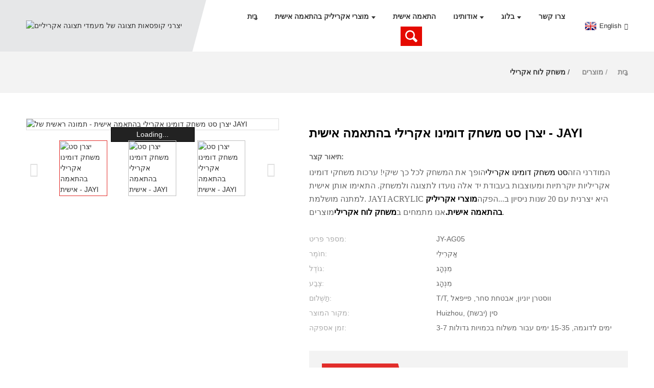

--- FILE ---
content_type: text/html
request_url: http://iw.jayiacrylic.com/custom-acrylic-domino-game-set-supplier-jayi-product/
body_size: 24405
content:
<!DOCTYPE html> <html dir="ltr" lang="iw"> <head> <meta http-equiv="Content-Type" content="text/html; charset=UTF-8" />  <!-- Google Tag Manager --> <script>(function(w,d,s,l,i){w[l]=w[l]||[];w[l].push({'gtm.start':
new Date().getTime(),event:'gtm.js'});var f=d.getElementsByTagName(s)[0],
j=d.createElement(s),dl=l!='dataLayer'?'&l='+l:'';j.async=true;j.src=
'https://www.googletagmanager.com/gtm.js?id='+i+dl;f.parentNode.insertBefore(j,f);
})(window,document,'script','dataLayer','GTM-K5R866C');</script> <!-- End Google Tag Manager -->  <!-- Google tag (gtag.js) --> <script async src="https://www.googletagmanager.com/gtag/js?id=AW-11022842696">
</script> <script>
  window.dataLayer = window.dataLayer || [];
  function gtag(){dataLayer.push(arguments);}
  gtag('js', new Date());

  gtag('config', 'AW-11022842696');
</script>   <title>יצרן סט משחק דומינו אקרילי בהתאמה אישית מסין - יצרן וספק JAYI | JAYI</title> <meta name="viewport" content="width=device-width,initial-scale=1,minimum-scale=1,maximum-scale=1,user-scalable=no"> <link rel="apple-touch-icon-precomposed" href=""> <meta name="format-detection" content="telephone=no"> <meta name="apple-mobile-web-app-capable" content="yes"> <meta name="apple-mobile-web-app-status-bar-style" content="black"> <meta property="og:url" content="https://~^(?<subdomain>.+)\\.jayiacrylic\\.com$:443/custom-acrylic-domino-game-set-supplier-jayi-product/"/> <meta property="og:title" content="Custom Acrylic Domino Game Set Manufacturer &#8211; JAYI"/> <meta property="og:description" content="What&#8217;s the perfect corporate gift, promotional product, thank-you gift, holiday gift, or plain old gadget? The answer is simple, it can add value to your brand, customers, family, or friends. Custom acrylic dominoes game sets can bring years of enjoyment and brand memories to almost any bus..."/> <meta property="og:type" content="product"/> <meta property="og:image" content="//cdnus.globalso.com/jayiacrylic/domino-game1.jpg"/> <meta property="og:site_name" content="https://www.jayiacrylic.com/"/> <link href="https://www.jayiacrylic.com/style/global/style.css" rel="stylesheet"> <link href="https://www.jayiacrylic.com/style/public/public.css" rel="stylesheet">  <link rel="shortcut icon" href="//cdnus.globalso.com/jayiacrylic/FkqffJkO2Is77fc502KpMiO8eiTK.png" /> <meta name="author" content="gd-admin"/> <meta name="description" itemprop="description" content="מהי המתנה המושלמת לתאגיד, מוצר קידום מכירות, מתנת תודה, מתנת חג או גאדג'ט רגיל? התשובה פשוטה, זה יכול להוסיף ערך ל..." />  <meta name="keywords" itemprop="keywords" content="סט דומינו אקרילי, סט משחק דומינו מסין, משחק דומינו אקרילי בהתאמה אישית, סט משחק דומינו בהתאמה אישית, סט משחק דומינו, סט משחק דומינו במלאי, ספקי סט משחק דומינו, סט דומינו לוסיט, סט משחק דומינו בהתאמה אישית, משחק לוח אקרילי, מוצרים" />   <script src="https://cdn.globalso.com/lite-yt-embed.js"></script> <link href="https://cdn.globalso.com/lite-yt-embed.css" rel="stylesheet"> <link href="//cdn.globalso.com/hide_search.css" rel="stylesheet"/><link href="//www.jayiacrylic.com/style/iw.html.css" rel="stylesheet"/><link rel="alternate" hreflang="iw" href="https://iw.jayiacrylic.com/" /><link rel="canonical"  href="https://iw.jayiacrylic.com/custom-acrylic-domino-game-set-supplier-jayi-product/" /></head> <body> <!-- Google Tag Manager (noscript) --> <noscript><iframe src="https://www.googletagmanager.com/ns.html?id=GTM-K5R866C" height="0" width="0" style="display:none;visibility:hidden"></iframe></noscript> <!-- End Google Tag Manager (noscript) --> <div class="container"> <header class="web_head">     <section class="head_layer">       <div class="layout">          <figure class="logo"><a href="/">                 <img src="//cdnus.globalso.com/jayiacrylic/FkqffJkO2Is77fc502KpMiO8eiTK.png" alt="יצרני קופסאות תצוגה של מעמדי תצוגה אקריליים">                 </a></figure>         <nav class="nav_wrap">           <ul class="head_nav">         <li><a target="_blank" href="/">בַּיִת</a></li> <li class="current-menu-ancestor"><a target="_blank" href="/custom-acrylic-products/">מוצרי אקריליק בהתאמה אישית</a> <ul class="sub-menu"> 	<li><a target="_blank" href="/tcg-acrylic-cases/">מארזי אקריליק TCG בהתאמה אישית</a> 	<ul class="sub-menu"> 		<li><a target="_blank" href="/pokemon-acrylic-case/">כיסוי אקרילי בהתאמה אישית של פוקימון</a> 		<ul class="sub-menu"> 			<li><a target="_blank" href="/custom-etb-acrylic-case/">מארז אקרילי של ETB</a></li> 			<li><a target="_blank" href="/custom-pokemon-booster-box-case/">מארז קופסת בוסטרים אקרילי</a></li> 		</ul> </li> 	</ul> </li> 	<li class="current-menu-ancestor current-menu-parent"><a target="_blank" href="/acrylic-games/">משחקי לוח אקריליים בהתאמה אישית</a> 	<ul class="sub-menu"> 		<li><a target="_blank" href="/custom-mahjong-set/">סט מהג'ונג בהתאמה אישית</a></li> 		<li><a target="_blank" href="/portfolio/items/acrylic-jenga-classic-game/">מגדל אקרילי מתגלגל</a> 		<ul class="sub-menu"> 			<li><a target="_blank" href="/giant-tumbling-tower-product/">מגדל נפילה אקרילי ענק</a></li> 		</ul> </li> 		<li><a target="_blank" href="/custom-wholesale-acrylic-backgammon-game-set-supplier-jayi-product/">שש בש אקרילי</a></li> 		<li><a target="_blank" href="/acrylic-connect-4-custom/">אקריליק קונקט 4</a></li> 		<li><a target="_blank" href="/custom-acrylic-chess-board-game-supplier-jayi-product/">שחמט אקרילי</a></li> 		<li><a target="_blank" href="/custom-acrylic-tic-tac-toe-board-game-supplier-jayi-product/">איק טק טוו אקרילי</a></li> 		<li><a target="_blank" href="/custom-acrylic-jigsaw-puzzle-manufacturers-jayi-product/">פאזל אקרילי</a></li> 		<li class="nav-current"><a target="_blank" href="/custom-acrylic-domino-game-set-supplier-jayi-product/">דומינו אקרילי</a></li> 		<li><a target="_blank" href="/custom-acrylic-chinese-checkers-game-set-manufacturer-jayi-product/">דמקה אקרילית</a></li> 		<li><a target="_blank" href="/custom-acrylic-cribbage-board-game-set-supplier-jayi-product/">לוח אקרילי לקריבט</a></li> 		<li><a target="_blank" href="/acrylic-ping-pong-set-custom-color-product/">סט פינג פונג אקרילי</a></li> 	</ul> </li> 	<li><a target="_blank" href="/custom-acrylic-display-stands/">מעמדי תצוגה אקריליים בהתאמה אישית</a> 	<ul class="sub-menu"> 		<li><a target="_blank" href="/custom-acrylic-cosmetic-display/">תצוגה קוסמטית אקרילית</a> 		<ul class="sub-menu"> 			<li><a target="_blank" href="/custom-acrylic-lipstick-display/">תצוגת שפתון אקרילית</a></li> 			<li><a target="_blank" href="/acrylic-perfume-display-stand-custom/">תצוגת בושם אקרילית</a></li> 		</ul> </li> 		<li><a target="_blank" href="/custom-acrylic-jewelry-display/">תצוגת תכשיטים אקרילית</a> 		<ul class="sub-menu"> 			<li><a target="_blank" href="/custom-acrylic-earring-display-stand/">תצוגת עגילי אקריליק</a></li> 			<li><a target="_blank" href="/acrylic-bracelet-display/">תצוגת צמיד אקרילית</a></li> 		</ul> </li> 		<li><a target="_blank" href="/acrylic-vape-display-product/">תצוגת אידוי אקרילית</a></li> 		<li><a target="_blank" href="/acrylic-counter-display-product/">תצוגת דלפק אקרילית</a></li> 		<li><a target="_blank" href="/acrylic-floor-display-product/">תצוגה לרצפה אקרילית</a></li> 		<li><a target="_blank" href="/acrylic-led-display-stand-product/">תצוגת LED אקרילית</a></li> 		<li><a target="_blank" href="/acrylic-rotating-display-stand-product/">תצוגה מסתובבת אקרילית</a></li> 		<li><a target="_blank" href="/clear-acrylic-display-stand-product/">תצוגה אקרילית שקופה</a></li> 		<li><a target="_blank" href="/acrylic-wine-display-product/">תצוגת יין אקרילית</a></li> 		<li><a target="_blank" href="/acrylic-knife-display-product/">תצוגת סכינים אקרילית</a></li> 		<li><a target="_blank" href="/custom-acrylic-watch-display/">תצוגת שעון אקרילית</a></li> 		<li><a target="_blank" href="/acrylic-tiered-display-stands-custom/">תצוגה אקרילית מדורגת</a> 		<ul class="sub-menu"> 			<li><a target="_blank" href="/3-tier-acrylic-display-stand-product/">מעמד תצוגה אקרילי 3 קומות</a></li> 		</ul> </li> 		<li><a target="_blank" href="/custom-acrylic-riser-display-stand/">תצוגת רייזר אקרילית</a></li> 		<li><a target="_blank" href="/custom-acrylic-plinths-display-stand/">תצוגת בסיסים אקריליים</a> 		<ul class="sub-menu"> 			<li><a target="_blank" href="/acrylic-pedestal-stand-product/">תצוגת דוכן אקרילית</a></li> 		</ul> </li> 		<li><a target="_blank" href="/custom-acrylic-sunglasses-display-stand/">תצוגת משקפי שמש אקרילית</a></li> 		<li><a target="_blank" href="/acrylic-cell-phone-display-stands-product/">תצוגת טלפון סלולרי אקרילית</a></li> 	</ul> </li> 	<li><a target="_blank" href="/custom-acrylic-display-case/">מארז תצוגה אקרילי בהתאמה אישית</a> 	<ul class="sub-menu"> 		<li><a target="_blank" href="/acrylic-wall-display-case-custom/">מארז תצוגה לקיר אקרילי</a></li> 		<li><a target="_blank" href="/custom-clear-acrylic-football-display-case-china-factory-jayi-product/">מארז תצוגה אקרילי לכדורגל</a></li> 		<li><a target="_blank" href="/wholesale-clear-acrylic-baseball-display-case-manufacturer-jayi-product/">מארז תצוגה אקרילי לבייסבול</a></li> 		<li><a target="_blank" href="/clear-acrylic-full-size-helmet-display-case-with-mirror-base-supplier-jayi-product/">מארז תצוגה לקסדות אקרילי</a></li> 		<li><a target="_blank" href="/custom-clear-acrylic-basketball-display-case-wholesale-factory-jayi-product/">מארז תצוגה אקרילי לכדורסל</a></li> 		<li><a target="_blank" href="/custom-clear-large-acrylic-doll-display-case-with-black-base-manufacturer-jayi-product/">מארז תצוגה לבובות אקרילי</a></li> 		<li><a target="_blank" href="/custom-clear-acrylic-display-case-for-collectibles-jayi-product/">מארז תצוגה לדגמים אקריליים</a></li> 		<li><a target="_blank" href="/acrylic-food-display-case-custom-wholesale-jayi-product/">מארז תצוגה אקרילי למזון</a></li> 		<li><a target="_blank" href="/acrylic-bakery-display-case-manufacturer-jayi-product/">מארז תצוגה אקרילי למאפייה</a></li> 		<li><a target="_blank" href="/custom-clear-acrylic-countertop-display-case-with-lock-manufacturer-jayi-product/">מארז תצוגה אקרילי למשטח עבודה</a></li> 		<li><a target="_blank" href="/custom-clear-acrylic-display-case-for-collectibles-jayi-product/">מארז תצוגה לאספנות אקרילי</a></li> 	</ul> </li> 	<li><a target="_blank" href="/custom-acrylic-box/">קופסת אקריליק בהתאמה אישית</a> 	<ul class="sub-menu"> 		<li><a href="#">יישומים</a> 		<ul class="sub-menu"> 			<li><a target="_blank" href="/custom-acrylic-cosmetic-organizer/">מארגן קוסמטי אקרילי</a></li> 			<li><a target="_blank" href="/acrylic-jewelry-box-custom/">קופסת תכשיטים אקרילית</a></li> 			<li><a target="_blank" href="/custom-made-acrylic-display-box/">קופסת תצוגה אקרילית</a></li> 			<li><a target="_blank" href="/acrylic-storage-box-custom/">קופסת אחסון אקרילית</a></li> 			<li><a target="_blank" href="/acrylic-flower-box-custom/">קופסת פרחים אקרילית</a></li> 			<li><a target="_blank" href="/acrylic-gift-box-custom/">קופסת מתנה אקרילית</a></li> 			<li><a target="_blank" href="/acrylic-tissue-box-custom/">קופסת טישו אקרילית</a></li> 			<li><a target="_blank" href="/acrylic-suggestion-box-custom/">קופסת הצעות אקרילית</a></li> 			<li><a target="_blank" href="/china-round-acrylic-candy-box-custom-factory-jayi-product/">קופסת ממתקים אקרילית</a></li> 			<li><a target="_blank" href="/custom-clear-acrylic-shoe-storage-display-box-with-lid-supplier-jayi-product/">קופסת נעליים אקרילית</a></li> 			<li><a target="_blank" href="/custom-black-or-clear-acrylic-eyelash-organizer-box-wholesaler-jayi-product/">קופסת ריסים אקרילית</a></li> 			<li><a target="_blank" href="/custom-acrylic-perfume-storage-box-makeup-organizer-jayi-product/">קופסת בושם אקרילית</a></li> 			<li><a target="_blank" href="/acrylic-file-box-custom/">קופסת קבצים אקרילית</a></li> 			<li><a target="_blank" href="/custom-clear-acrylic-donation-box-with-lock-manufacturer-jayi-product/">קופסת תרומה אקרילית</a></li> 			<li><a target="_blank" href="/custom-clear-acrylic-glove-dispenser-box-holder-with-lock-jayi-product/">קופסת מתקן כפפות אקרילית</a></li> 		</ul> </li> 		<li><a href="#">פונקציות</a> 		<ul class="sub-menu"> 			<li><a target="_blank" href="/acrylic-box-with-lid-custom/">קופסת אקריליק עם מכסה</a></li> 			<li><a target="_blank" href="/clear-acrylic-lock-box-custom-size-product/">קופסת אקריליק עם מנעול</a></li> 		</ul> </li> 		<li><a href="#">מידות</a> 		<ul class="sub-menu"> 			<li><a target="_blank" href="/small-acrylic-box-custom/">קופסת אקריליק קטנה</a></li> 			<li><a target="_blank" href="/large-acrylic-box-custom/">קופסת אקריליק גדולה</a></li> 			<li><a target="_blank" href="/sided-clear-acrylic-box-custom-size-product/">קופסת אקריליק 5 צדדים</a></li> 			<li><a target="_blank" href="/round-acrylic-box-custom/">קופסת אקריליק עגולה</a></li> 			<li><a target="_blank" href="/acrylic-rectangle-box-custom/">קופסת מלבן אקרילית</a></li> 		</ul> </li> 		<li><a href="#">צבעים</a> 		<ul class="sub-menu"> 			<li><a target="_blank" href="/clear-acrylic-box-custom/">קופסת אקריליק שקופה</a></li> 			<li><a target="_blank" href="/frosted-acrylic-box-custom/">קופסת אקריליק חלבית</a></li> 			<li><a target="_blank" href="/neon-acrylic-box-custom/">קופסת אקריליק ניאון</a></li> 			<li><a target="_blank" href="/custom-iridescent-acrylic-box-product/">קופסת אקריליק ססגונית</a></li> 		</ul> </li> 	</ul> </li> 	<li><a target="_blank" href="/lucite-judaica/">יודאיקה לוסיט בהתאמה אישית</a></li> 	<li><a target="_blank" href="/custom-acrylic-block/">בלוק אקרילי בהתאמה אישית</a></li> 	<li><a target="_blank" href="/custom-acrylic-trays/">מגשי אקריליק בהתאמה אישית</a> 	<ul class="sub-menu"> 		<li><a target="_blank" href="/acrylic-tray-with-insert-bottom-custom-size-product/">מגש אקרילי עם תחתית הכנס</a></li> 		<li><a target="_blank" href="/clear-acrylic-tray-with-handles-custom-size-product/">מגש אקרילי שקוף עם ידיות</a></li> 		<li><a target="_blank" href="/acrylic-tray-with-gold-handles-custom-size-product/">מגש אקרילי עם ידיות זהב</a></li> 	</ul> </li> 	<li><a target="_blank" href="/custom-acrylic-trophy/">גביע אקרילי בהתאמה אישית</a></li> 	<li><a target="_blank" href="/custom-acrylic-frame/">מסגרת אקרילית בהתאמה אישית</a></li> 	<li><a target="_blank" href="/custom-acrylic-vase/">אגרטל אקרילי בהתאמה אישית</a></li> 	<li><a target="_blank" href="/custom-acrylic-coaster/">תחתית אקרילית בהתאמה אישית</a></li> 	<li><a target="_blank" href="/custom-acrylic-podiums/">פודיומים אקריליים בהתאמה אישית</a></li> 	<li><a target="_blank" href="/custom-acrylic-furniture/">ריהוט אקרילי בהתאמה אישית</a> 	<ul class="sub-menu"> 		<li><a target="_blank" href="/custom-acrylic-table/">שולחן אקרילי</a></li> 	</ul> </li> </ul> </li> <li><a target="_blank" href="/customization/">התאמה אישית</a></li> <li><a target="_blank" href="/about-us/">אודותינו</a> <ul class="sub-menu"> 	<li><a target="_blank" href="/why-choose-us/">למה לבחור בנו</a></li> 	<li><a target="_blank" href="/company-cultrue/">חברת Cultrue</a></li> 	<li><a target="_blank" href="/faqs/">שאלות נפוצות</a></li> </ul> </li> <li><a target="_blank" href="/news_catalog/blog/">בלוג</a> <ul class="sub-menu"> 	<li><a target="_blank" href="/news_catalog/blog/">ידע בתעשייה</a></li> 	<li><a target="_blank" href="/news_catalog/company-news/">חדשות החברה</a></li> </ul> </li> <li><a target="_blank" href="/contact-us/">צרו קשר</a></li>       </ul>           <b id="btn-search" class="btn--search"></b>         </nav>         <div class="head_right">           <div class="change-language ensemble">   <div class="change-language-info">     <div class="change-language-title medium-title">        <div class="language-flag language-flag-en"><a href="https://www.jayiacrylic.com"><b class="country-flag"></b><span>English</span> </a></div>        <b class="language-icon"></b>      </div> 	<div class="change-language-cont sub-content">         <div class="empty"></div>     </div>   </div> </div> <!--theme256-->                   </div>       </div>     </section>   </header><div class="path_bar">     <div class="layout">       <ul>        <li> <a itemprop="breadcrumb" href="https://www.jayiacrylic.com">בַּיִת</a></li><li> <a itemprop="breadcrumb" href="/products/" title="Products">מוצרים</a> </li><li> <a itemprop="breadcrumb" href="/acrylic-board-game/" title="Acrylic Board Game">משחק לוח אקרילי</a> </li></li>       </ul>     </div>   </div> <section class="web_main page_main">   <div class="layout">        <!-- product info -->       <section class="product-intro">         <div class="product-view" >            <!-- Piliang S-->                     <!-- Piliang E-->                     <div class="product-image"> <a class="cloud-zoom" id="zoom1" data-zoom="adjustX:0, adjustY:0" href="//cdnus.globalso.com/jayiacrylic/domino-game1.jpg"> <img src="//cdnus.globalso.com/jayiacrylic/domino-game1.jpg" itemprop="image" title="" alt="יצרן סט משחק דומינו אקרילי בהתאמה אישית - תמונה ראשית של JAYI" style="width:100%" /></a> </div>                     <div  style="position:relative; width:100%;">             <div class="image-additional">               <ul class="swiper-wrapper">                                 <li class="swiper-slide image-item current"> <a class="cloud-zoom-gallery item"  href="//cdnus.globalso.com/jayiacrylic/domino-game1.jpg" data-zoom="useZoom:zoom1, smallImage://cdnus.globalso.com/jayiacrylic/domino-game1.jpg" title=""><img src="//cdnus.globalso.com/jayiacrylic/domino-game1-300x300.jpg" alt="יצרן סט משחק דומינו אקרילי בהתאמה אישית - JAYI" /></a> </li>                                 <li class="swiper-slide image-item"> <a class="cloud-zoom-gallery item"  href="//cdnus.globalso.com/jayiacrylic/acrylicdonimo.jpg" data-zoom="useZoom:zoom1, smallImage://cdnus.globalso.com/jayiacrylic/acrylicdonimo.jpg" title=""><img src="//cdnus.globalso.com/jayiacrylic/acrylicdonimo-300x300.jpg" alt="יצרן סט משחק דומינו אקרילי בהתאמה אישית - JAYI" /></a> </li>                                 <li class="swiper-slide image-item"> <a class="cloud-zoom-gallery item"  href="//cdnus.globalso.com/jayiacrylic/acrylic-domino.jpg" data-zoom="useZoom:zoom1, smallImage://cdnus.globalso.com/jayiacrylic/acrylic-domino.jpg" title=""><img src="//cdnus.globalso.com/jayiacrylic/acrylic-domino-300x300.jpg" alt="יצרן סט משחק דומינו אקרילי בהתאמה אישית - JAYI" /></a> </li>                               </ul>               <div class="swiper-pagination swiper-pagination-white"></div>             </div>             <div class="swiper-button-next swiper-button-white"></div>             <div class="swiper-button-prev swiper-button-white"></div>           </div>         </div>         <section class="product-summary">         <h1 class="page_title">יצרן סט משחק דומינו אקרילי בהתאמה אישית - JAYI</h1>           <div class="product-meta">             <h3>תיאור קצר:</h3>             <div><p><span style="font-family: Calibri; font-size: medium;">המודרני הזה<a href="/custom-acrylic-domino-game-set-supplier-jayi-product/" target="_blank"><span style="color: #000000;">סט משחק דומינו אקרילי</span></a>הופך את המשחק לכל כך שיקי! ערכות משחקי דומינו אקריליות יוקרתיות ומעוצבות בעבודת יד אלה נועדו לתצוגה ולמשחק. התאימו אותן אישית למתנה מושלמת. JAYI ACRYLIC היא יצרנית עם 20 שנות ניסיון ב...<span style="box-sizing: border-box; margin: 0px; padding: 0px;">הפקה<a href="/products/" target="_blank"><strong><span style="color: #000000;">מוצרי אקריליק בהתאמה אישית.</span></strong></a>אנו מתמחים ב<strong><span style="color: #000000;">משחק לוח אקרילי</span></strong></span>מוצרים.</span></p> </div>             <br />                                                 <li><em>מספר פריט:</em>JY-AG05</li>                         <li><em>חוֹמֶר:</em>אַקרִילִי</li>                         <li><em>גוֹדֶל:</em>מִנְהָג</li>                         <li><em>צֶבַע:</em>מִנְהָג</li>                         <li><em>תַשְׁלוּם:</em>T/T, ווסטרן יוניון, אבטחת סחר, פייפאל</li>                         <li><em>מקור המוצר:</em>Huizhou, סין (יבשת)</li>                         <li><em>זמן אספקה:</em>3-7 ימים לדוגמה, 15-35 ימים עבור משלוח בכמויות גדולות</li>                                   </div>                   <div class="product-btn-wrap"> <a href="javascript:" onclick="showMsgPop();" class="email">שלחו לנו אימייל</a></div>                     <div class="share-this">             <div class="addthis_sharing_toolbox"></div>             </div>         </section>       </section>       <section class="tab-content-wrap product-detail">         <div class="tab-title-bar detail-tabs">           <h2 class="tab-title title current"><span>פרטי מוצר</span></h2>  <!--新增描述-->                               <h2 class="tab-title title"><span>שאלות נפוצות</span></h2>                                                             <h2 class="tab-title title"><span>תגי מוצר</span></h2>                   </div>         <section class="tab-panel-wrap">           <section class="tab-panel disabled entry">             <section class="tab-panel-content">                                           <div class="fl-builder-content fl-builder-content-1808 fl-builder-content-primary fl-builder-global-templates-locked" data-post-id="1808"><div class="fl-row fl-row-fixed-width fl-row-bg-none fl-node-62a83f333000b" data-node="62a83f333000b"> 	<div class="fl-row-content-wrap"> 				<div class="fl-row-content fl-row-fixed-width fl-node-content"> 		 <div class="fl-col-group fl-node-62a83f3330090" data-node="62a83f3330090"> 			<div class="fl-col fl-node-62a83f332ffce fl-col-has-cols" data-node="62a83f332ffce" style="width: 100%;"> 	<div class="fl-col-content fl-node-content"> 	<div class="fl-module fl-module-rich-text fl-node-62a83f3330156" data-node="62a83f3330156" data-animation-delay="0.0"> 	<div class="fl-module-content fl-node-content"> 		<div class="fl-rich-text"> 	<p><span style="font-size: medium; color: #333333;">מהי המתנה המושלמת לחברות, מוצר קידום מכירות, מתנת תודה, מתנת חג או גאדג'ט רגיל? התשובה פשוטה, היא יכולה להוסיף ערך למותג, ללקוחות, למשפחה או לחברים שלכם. ערכות משחק דומינו אקריליות בהתאמה אישית יכולות להביא שנים של הנאה וזיכרונות מותג כמעט לכל עסק או אירוע. ניתן להתאים אישית, למתג ולהתאים אישית את ערכות משחק הדומינו המותאמות אישית שלנו כדי לעמוד בציפיות או בתקני המיתוג שלכם. JAYI ACRYLIC היא חברה מקצועית.<span style="color: #000000;"><strong><a href="https://www.jayiacrylic.com" target="_blank"><span style="color: #000000;">יצרני אקריליק של סט דומינו מסין</span></a></strong></span>, אנו יכולים להתאים אותו אישית בהתאם לצרכים שלך, ולעצב אותו בחינם.</span></p> </div>	</div> </div><div class="fl-module fl-module-rich-text fl-node-62a83f33301d5" data-node="62a83f33301d5" data-animation-delay="0.0"> 	<div class="fl-module-content fl-node-content"> 		<div class="fl-rich-text"> 	<h2><span style="font-size: x-large; color: #000000;">סט משחק דומינו אקרילי בהתאמה אישית</span><span style="font-size: x-large; color: #000000;">להמריא את העסק שלך</span></h2> </div>	</div> </div><div class="fl-module fl-module-rich-text fl-node-62a83f3330195" data-node="62a83f3330195" data-animation-delay="0.0"> 	<div class="fl-module-content fl-node-content"> 		<div class="fl-rich-text"> 	<p><span style="font-size: medium; color: #333333;">אם אתם מחפשים סט דומינו אקרילי בהתאמה אישית, אתר האינטרנט של JAYI ACRYLIC הוא היעד המתאים לכם עבור סטים של דומינו בהתאמה אישית. בסטים שלנו, תוכלו לבקש תוכן מותאם אישית על קופסת אחסון אקרילית ואפילו להתאים אישית את אבני הדומינו עם לוגו או דוגמה בהתאמה אישית.</span></p> <p><span style="font-size: medium; color: #333333;">עם סט הדומינו האקרילי המותאם אישית שלנו, תקבלו 28 אבני דומינו כפולות באיכות גבוהה בצורת שש. סטים של דומינו אקריליים בהתאמה אישית שלנו מתאפיינים במראה שקוף ופינות מעוגלות וחלקות. סטים של דומינו בהתאמה אישית שלנו מגיעים עם אחריות לכל החיים כנגד אבני דומינו שבורות או אבודות. בין אם אתם מחפשים סט דומינו אקרילי בהתאמה אישית או סתם סט לבית ולמשרד שלכם, יש לנו את המוצרים המובילים.</span></p> </div>	</div> </div><div class="fl-module fl-module-rich-text fl-node-62a84143c4ec2" data-node="62a84143c4ec2" data-animation-delay="0.0"> 	<div class="fl-module-content fl-node-content"> 		<div class="fl-rich-text"> 	<h2><span style="font-size: x-large; color: #000000;">סט דומינו אקרילי בהתאמה אישית</span></h2> </div>	</div> </div> <div class="fl-col-group fl-node-687756ce12bd2 fl-col-group-nested" data-node="687756ce12bd2"> 			<div class="fl-col fl-node-687756ce13bab fl-col-small" data-node="687756ce13bab" style="width: 25%;"> 	<div class="fl-col-content fl-node-content"> 	<div class="fl-module fl-module-photo fl-node-68775b8fa985f" data-node="68775b8fa985f" data-animation-delay="0.0"> 	<div class="fl-module-content fl-node-content"> 		<div class="fl-photo fl-photo-align-center" itemscope itemtype="http://schema.org/ImageObject"> 	<div class="fl-photo-content fl-photo-img-jpg"> 				<img class="fl-photo-img wp-image-11632" src="//www.jayiacrylic.com/uploads/personalized-domino-sets-300x300.jpg" alt="ערכות דומינו בהתאמה אישית" itemprop="image"  /> 		     			</div> 	</div>	</div> </div><div class="fl-module fl-module-photo fl-node-68775c0abb9ca" data-node="68775c0abb9ca" data-animation-delay="0.0"> 	<div class="fl-module-content fl-node-content"> 		<div class="fl-photo fl-photo-align-center" itemscope itemtype="http://schema.org/ImageObject"> 	<div class="fl-photo-content fl-photo-img-jpg"> 				<img class="fl-photo-img wp-image-11631 size-thumbnail" src="//www.jayiacrylic.com/uploads/lucite-domino-set-300x300.jpg" alt="סט דומינו לוסיט" itemprop="image"  /> 		     			</div> 	</div>	</div> </div>	</div> </div>			<div class="fl-col fl-node-687756ce13bf7 fl-col-small" data-node="687756ce13bf7" style="width: 25%;"> 	<div class="fl-col-content fl-node-content"> 	<div class="fl-module fl-module-photo fl-node-68775b2ec9b83" data-node="68775b2ec9b83" data-animation-delay="0.0"> 	<div class="fl-module-content fl-node-content"> 		<div class="fl-photo fl-photo-align-center" itemscope itemtype="http://schema.org/ImageObject"> 	<div class="fl-photo-content fl-photo-img-jpg"> 				<img class="fl-photo-img wp-image-11633 size-thumbnail" src="//www.jayiacrylic.com/uploads/personalized-dominoes-game-300x300.jpg" alt="משחק דומינו מותאם אישית" itemprop="image"  /> 		     			</div> 	</div>	</div> </div><div class="fl-module fl-module-photo fl-node-68775c10bbb48" data-node="68775c10bbb48" data-animation-delay="0.0"> 	<div class="fl-module-content fl-node-content"> 		<div class="fl-photo fl-photo-align-center" itemscope itemtype="http://schema.org/ImageObject"> 	<div class="fl-photo-content fl-photo-img-jpg"> 				<img class="fl-photo-img wp-image-11635" src="//www.jayiacrylic.com/uploads/acrylic-domino-set-300x300.jpg" alt="סט דומינו אקרילי" itemprop="image"  /> 		     			</div> 	</div>	</div> </div>	</div> </div>			<div class="fl-col fl-node-687756ce13c3f fl-col-small" data-node="687756ce13c3f" style="width: 25%;"> 	<div class="fl-col-content fl-node-content"> 	<div class="fl-module fl-module-photo fl-node-68775b9479621" data-node="68775b9479621" data-animation-delay="0.0"> 	<div class="fl-module-content fl-node-content"> 		<div class="fl-photo fl-photo-align-center" itemscope itemtype="http://schema.org/ImageObject"> 	<div class="fl-photo-content fl-photo-img-jpg"> 				<img class="fl-photo-img wp-image-11629" src="//www.jayiacrylic.com/uploads/domino-manufacturer-300x300.jpg" alt="יצרן דומינו" itemprop="image"  /> 		     			</div> 	</div>	</div> </div><div class="fl-module fl-module-photo fl-node-68775c167f29b" data-node="68775c167f29b" data-animation-delay="0.0"> 	<div class="fl-module-content fl-node-content"> 		<div class="fl-photo fl-photo-align-center" itemscope itemtype="http://schema.org/ImageObject"> 	<div class="fl-photo-content fl-photo-img-jpg"> 				<img class="fl-photo-img wp-image-11628" src="//www.jayiacrylic.com/uploads/custom-dominoes-game-300x300.jpg" alt="משחק דומינו בהתאמה אישית" itemprop="image"  /> 		     			</div> 	</div>	</div> </div>	</div> </div>			<div class="fl-col fl-node-687756ce13c86 fl-col-small" data-node="687756ce13c86" style="width: 25%;"> 	<div class="fl-col-content fl-node-content"> 	<div class="fl-module fl-module-photo fl-node-68775b921e783" data-node="68775b921e783" data-animation-delay="0.0"> 	<div class="fl-module-content fl-node-content"> 		<div class="fl-photo fl-photo-align-center" itemscope itemtype="http://schema.org/ImageObject"> 	<div class="fl-photo-content fl-photo-img-jpg"> 				<img class="fl-photo-img wp-image-11626" src="//www.jayiacrylic.com/uploads/acrylic-dominoes-set-300x300.jpg" alt="סט דומינו אקרילי" itemprop="image"  /> 		     			</div> 	</div>	</div> </div><div class="fl-module fl-module-photo fl-node-68775c1a3a5d9" data-node="68775c1a3a5d9" data-animation-delay="0.0"> 	<div class="fl-module-content fl-node-content"> 		<div class="fl-photo fl-photo-align-center" itemscope itemtype="http://schema.org/ImageObject"> 	<div class="fl-photo-content fl-photo-img-jpg"> 				<img class="fl-photo-img wp-image-11630 size-thumbnail" src="//www.jayiacrylic.com/uploads/domino-sets-personalized-300x300.jpg" alt="ערכות דומינו בהתאמה אישית" itemprop="image"  /> 		     			</div> 	</div>	</div> </div>	</div> </div>	</div> <div class="fl-module fl-module-rich-text fl-node-62a84188ed9b4" data-node="62a84188ed9b4" data-animation-delay="0.0"> 	<div class="fl-module-content fl-node-content"> 		<div class="fl-rich-text"> 	<p><span style="font-size: medium; color: #333333;">ישנן דרכים רבות ושונות לשחק בערכות הדומינו האקריליות המותאמות אישית שלנו, כפולות-שש. ערכות הדומינו המותאמות אישית שלנו מגיעות עם 28 אבני דומינו. ישנם אינספור משחקים שונים זמינים עם ערכות דומינו בהתאמה אישית ווריאציות רבות של משחקים אלה. עם אבני הדומינו האקריליות היוקרתיות שלנו, תוכלו ליהנות ממשחק אינסופי. בין אם אתם מחפשים אבני דומינו בהתאמה אישית למשחק הדומינו הרגיל או ערכות דומינו בהתאמה אישית, הגעתם למקום הנכון.</span></p> <p><span style="font-size: medium; color: #333333;">100% שביעות רצון מובטחת עם ערכות הדומינו האקריליות המותאמות אישית שלנו. אנו עומדים מאחורי הדומינו האקרילי המותאם אישית שלנו וגאים במוצרים שלנו. אנו רוצים לספק לכם את חוויית הקנייה המקוונת הטובה ביותר ואת שירות הלקוחות הטובים ביותר כשאתם קונים דומינו בהתאמה אישית. אם אתם שולחים את ערכות הדומינו האקריליות המותאמות אישית שלנו לחברים, משפחה או שותפים עסקיים, תוכלו להתאים אישית את הטקסט הרצוי על קופסת האקריליק, כך שתעניקו מתנה שתיזכר ותחזיק מעמד לכל החיים.</span></p> </div>	</div> </div><div class="fl-module fl-module-rich-text fl-node-62a843c7410a0" data-node="62a843c7410a0" data-animation-delay="0.0"> 	<div class="fl-module-content fl-node-content"> 		<div class="fl-rich-text"> 	<h2><span style="font-size: x-large; color: #000000;">המחויבות שלנו</span></h2> </div>	</div> </div><div class="fl-module fl-module-rich-text fl-node-62a84402e57ff" data-node="62a84402e57ff" data-animation-delay="0.0"> 	<div class="fl-module-content fl-node-content"> 		<div class="fl-rich-text"> 	<p><span style="font-size: medium; color: #333333;">כספקית מקצועית של ערכות דומינו לוסיט מזה למעלה מ-20 שנה, מוצרי המשחק שלנו משתמשים בחומרי גלם אקריליים איכותיים, שהם בטוחים ולא רעילים לילדים.</span></p> <p><span style="font-size: medium; color: #333333;">- בדיקת איכות של 100% לפני המשלוח. שמירה על איכות ייצור המוני זהה לזו של דגימות טרום ייצור.</span></p> <p><span style="font-size: medium; color: #333333;">אנו מחויבים לספק מחירים תחרותיים, איכות גבוהה ואספקה ​​בזמן. דיוק האספקה ​​שלנו נותר מעל 98% ב-19 השנים האחרונות. צרו קשר עכשיו, אנו מבטיחים לענות תוך 24 שעות.</span></p> <p><span style="font-size: medium; color: #333333;">- מקבלים בברכה הזמנות קטנות ורוצים ליצור קשר עסקי ארוך טווח</span></p> <p><span style="font-size: medium; color: #333333;">- עיצובים/רעיונות בהתאמה אישית יתקבלו בברכה. עיצובים בהתאמה אישית, לוגואים בהתאמה אישית והזמנות OEM - כולם זמינים ומתקבלים בברכה.</span></p> <p><span style="font-size: medium; color: #333333;">- יש לנו צוות מחקר ופיתוח חזק המוקדש למוצרים שאתם רוצים להתאים אישית</span></p> </div>	</div> </div> <div class="fl-col-group fl-node-62a841f30c1a3 fl-col-group-nested" data-node="62a841f30c1a3"> 			<div class="fl-col fl-node-62a841f30c617 fl-col-small" data-node="62a841f30c617" style="width: 25%;"> 	<div class="fl-col-content fl-node-content"> 	<div class="fl-module fl-module-photo fl-node-62a84201d6f71" data-node="62a84201d6f71" data-animation-delay="0.0"> 	<div class="fl-module-content fl-node-content"> 		<div class="fl-photo fl-photo-align-center" itemscope itemtype="http://schema.org/ImageObject"> 	<div class="fl-photo-content fl-photo-img-jpg"> 				<img class="fl-photo-img wp-image-1814" src="//www.jayiacrylic.com/uploads/domino-game.jpg" alt="משחק דומינו" itemprop="image"  /> 		     			</div> 	</div>	</div> </div><div class="fl-module fl-module-rich-text fl-node-62a84289a44fc" data-node="62a84289a44fc" data-animation-delay="0.0"> 	<div class="fl-module-content fl-node-content"> 		<div class="fl-rich-text"> 	<h2 style="text-align: center;"><span style="font-size: medium; color: #000000;">אומנות איכותית</span></h2> <p style="text-align: center;"><span style="font-size: medium; color: #333333;">סטים יוקרתיים - התאימו אישית את סט הדומינו האקרילי שלכם. בחרו את השם או ראשי התיבות שברצונכם לחרוט בלייזר על המכסה.</span></p> </div>	</div> </div>	</div> </div>			<div class="fl-col fl-node-62a841f30c66b fl-col-small" data-node="62a841f30c66b" style="width: 25%;"> 	<div class="fl-col-content fl-node-content"> 	<div class="fl-module fl-module-photo fl-node-62a8427707acf" data-node="62a8427707acf" data-animation-delay="0.0"> 	<div class="fl-module-content fl-node-content"> 		<div class="fl-photo fl-photo-align-center" itemscope itemtype="http://schema.org/ImageObject"> 	<div class="fl-photo-content fl-photo-img-jpg"> 				<img class="fl-photo-img wp-image-1811" src="//www.jayiacrylic.com/uploads/custom-domino.jpg" alt="דומינו בהתאמה אישית" itemprop="image"  /> 		     			</div> 	</div>	</div> </div><div class="fl-module fl-module-rich-text fl-node-62a84224b0c09" data-node="62a84224b0c09" data-animation-delay="0.0"> 	<div class="fl-module-content fl-node-content"> 		<div class="fl-rich-text"> 	<h2 style="text-align: center;"><span style="font-size: medium; color: #000000;">דומינו כפול 6</span></h2> <p style="text-align: center;"><span style="font-size: medium; color: #333333;">הסט מגיע עם 28 דומינו אקרילי כפול בגודל 6 יחידות. כל דומינו מודפס עם הטקסט הרצוי.</span></p> </div>	</div> </div>	</div> </div>			<div class="fl-col fl-node-62a841f30c6b1 fl-col-small" data-node="62a841f30c6b1" style="width: 25%;"> 	<div class="fl-col-content fl-node-content"> 	<div class="fl-module fl-module-photo fl-node-62a8427c78003" data-node="62a8427c78003" data-animation-delay="0.0"> 	<div class="fl-module-content fl-node-content"> 		<div class="fl-photo fl-photo-align-center" itemscope itemtype="http://schema.org/ImageObject"> 	<div class="fl-photo-content fl-photo-img-jpg"> 				<img class="fl-photo-img wp-image-1810" src="//www.jayiacrylic.com/uploads/custom-acrylic-domino.jpg" alt="דומינו אקרילי בהתאמה אישית" itemprop="image"  /> 		     			</div> 	</div>	</div> </div><div class="fl-module fl-module-rich-text fl-node-62a8428d628fd" data-node="62a8428d628fd" data-animation-delay="0.0"> 	<div class="fl-module-content fl-node-content"> 		<div class="fl-rich-text"> 	<h2 style="text-align: center;"><span style="font-size: medium; color: #000000;">קופסת דומינו בהתאמה אישית</span></h2> <p style="text-align: center;"><span style="font-size: medium; color: #333333;">אבני הדומינו האקריליות הן בגודל של כ-2.5 ס"מ על 5 ס"מ, וקופסת האקריליק הן בגודל 21.5 ס"מ רוחב, 11.5 ס"מ עומק, 3.7 ס"מ גובה.</span></p> </div>	</div> </div>	</div> </div>			<div class="fl-col fl-node-62a841f30c6f5 fl-col-small" data-node="62a841f30c6f5" style="width: 25%;"> 	<div class="fl-col-content fl-node-content"> 	<div class="fl-module fl-module-photo fl-node-62a842822b932" data-node="62a842822b932" data-animation-delay="0.0"> 	<div class="fl-module-content fl-node-content"> 		<div class="fl-photo fl-photo-align-center" itemscope itemtype="http://schema.org/ImageObject"> 	<div class="fl-photo-content fl-photo-img-jpg"> 				<img class="fl-photo-img wp-image-1813" src="//www.jayiacrylic.com/uploads/domino-game-set.jpg" alt="סט משחק דומינו" itemprop="image"  /> 		     			</div> 	</div>	</div> </div><div class="fl-module fl-module-rich-text fl-node-62a8428bd4bb7" data-node="62a8428bd4bb7" data-animation-delay="0.0"> 	<div class="fl-module-content fl-node-content"> 		<div class="fl-rich-text"> 	<h2 style="text-align: center;"><span style="font-size: medium; color: #000000;">מתנה נהדרת</span></h2> <p style="text-align: center;"><span style="font-size: medium; color: #333333;">מתנה אידיאלית ליום הולדת של אדם אהוב, חנוכת בית, או אפילו מתנה עסקית! זוהי גם קישוט נהדר לשולחן.</span></p> </div>	</div> </div>	</div> </div>	</div> 	</div> </div>	</div> 		</div> 	</div> </div><div class="fl-row fl-row-full-width fl-row-bg-none fl-node-62a83f332fe5d" data-node="62a83f332fe5d"> 	<div class="fl-row-content-wrap"> 				<div class="fl-row-content fl-row-full-width fl-node-content"> 		 <div class="fl-col-group fl-node-62a83f332fe9a" data-node="62a83f332fe9a"> 			<div class="fl-col fl-node-62a83f332fed7" data-node="62a83f332fed7" style="width: 100%;"> 	<div class="fl-col-content fl-node-content"> 	<div class="fl-module fl-module-button fl-node-62a83f332ea76" data-node="62a83f332ea76" data-animation-delay="0.0"> 	<div class="fl-module-content fl-node-content"> 		<div class="fl-button-wrap fl-button-width-full fl-button-left"> 			<a href="#" class="fl-button fl-button-lightbox" role="button"> 							<span class="fl-button-text">לחץ כדי להתחיל את פרויקט ערכות הדומינו המותאמות אישית שלך!</span> 					</a> </div> 	<div class="fl-node-62a83f332ea76 fl-button-lightbox-content mfp-hide"> 		<div class="inquiry-form-wrap">          <script type="text/javascript" src="//www.globalso.site/form.js"></script>           <div class="ad_prompt">כתבו את הודעתכם כאן ושלחו אותה אלינו</div>         </div>	</div> 	</div> </div>	</div> </div>	</div> 		</div> 	</div> </div><div class="fl-row fl-row-fixed-width fl-row-bg-none fl-node-6870d02527432" data-node="6870d02527432"> 	<div class="fl-row-content-wrap"> 				<div class="fl-row-content fl-row-full-width fl-node-content"> 		 <div class="fl-col-group fl-node-6870d02527478" data-node="6870d02527478"> 			<div class="fl-col fl-node-6870d025274ba fl-col-has-cols" data-node="6870d025274ba" style="width: 67.73%;"> 	<div class="fl-col-content fl-node-content"> 	<div class="fl-module fl-module-heading fl-node-6870d02527500" data-node="6870d02527500" data-animation-delay="0.0"> 	<div class="fl-module-content fl-node-content"> 		<h2 class="fl-heading"> 		<span class="fl-heading-text">מפעל, יצרן וספק דומינו אקרילי בהתאמה אישית הטוב ביותר בסין</span> 	</h2>	</div> </div> <div class="fl-col-group fl-node-6870d02527fe3 fl-col-group-nested" data-node="6870d02527fe3"> 			<div class="fl-col fl-node-6870d0252802a fl-col-small" data-node="6870d0252802a" style="width: 50%;"> 	<div class="fl-col-content fl-node-content"> 	<div class="fl-module fl-module-callout fl-node-6870d025280ac" data-node="6870d025280ac" data-animation-delay="0.0"> 	<div class="fl-module-content fl-node-content"> 		<div class="fl-callout fl-callout-left fl-callout-has-icon fl-callout-icon-left-title"> 		<div class="fl-callout-content"> 		<h3 class="fl-callout-title">	<span class="fl-icon"> 				<i class="fa fa-check-square"></i>  			</span> 	 	<span>שטח רצפת מפעל של 10000 מ"ר</span></h3>		<div class="fl-callout-text-wrap"> 			<div class="fl-callout-text"></div>		</div>  	</div>  	</div>	</div> </div><div class="fl-module fl-module-callout fl-node-6870d0252816d" data-node="6870d0252816d" data-animation-delay="0.0"> 	<div class="fl-module-content fl-node-content"> 		<div class="fl-callout fl-callout-left fl-callout-has-icon fl-callout-icon-left-title"> 		<div class="fl-callout-content"> 		<h3 class="fl-callout-title">	<span class="fl-icon"> 				<i class="fa fa-check-square"></i>  			</span> 	 	<span>150+ עובדים מיומנים</span></h3>		<div class="fl-callout-text-wrap"> 			<div class="fl-callout-text"></div>		</div>  	</div>  	</div>	</div> </div><div class="fl-module fl-module-callout fl-node-6870d025280eb" data-node="6870d025280eb" data-animation-delay="0.0"> 	<div class="fl-module-content fl-node-content"> 		<div class="fl-callout fl-callout-left fl-callout-has-icon fl-callout-icon-left-title"> 		<div class="fl-callout-content"> 		<h3 class="fl-callout-title">	<span class="fl-icon"> 				<i class="fa fa-check-square"></i>  			</span> 	 	<span>מכירות שנתיות של 60 מיליון דולר</span></h3>		<div class="fl-callout-text-wrap"> 			<div class="fl-callout-text"></div>		</div>  	</div>  	</div>	</div> </div>	</div> </div>			<div class="fl-col fl-node-6870d0252806c fl-col-small" data-node="6870d0252806c" style="width: 50%;"> 	<div class="fl-col-content fl-node-content"> 	<div class="fl-module fl-module-callout fl-node-6870d02527f9b" data-node="6870d02527f9b" data-animation-delay="0.0"> 	<div class="fl-module-content fl-node-content"> 		<div class="fl-callout fl-callout-left fl-callout-has-icon fl-callout-icon-left-title"> 		<div class="fl-callout-content"> 		<h3 class="fl-callout-title">	<span class="fl-icon"> 				<i class="fa fa-check-square"></i>  			</span> 	 	<span>20 שנות ניסיון + בתעשייה</span></h3>		<div class="fl-callout-text-wrap"> 			<div class="fl-callout-text"></div>		</div>  	</div>  	</div>	</div> </div><div class="fl-module fl-module-callout fl-node-6870d025281ad" data-node="6870d025281ad" data-animation-delay="0.0"> 	<div class="fl-module-content fl-node-content"> 		<div class="fl-callout fl-callout-left fl-callout-has-icon fl-callout-icon-left-title"> 		<div class="fl-callout-content"> 		<h3 class="fl-callout-title">	<span class="fl-icon"> 				<i class="fa fa-check-square"></i>  			</span> 	 	<span>80+ ציוד ייצור</span></h3>		<div class="fl-callout-text-wrap"> 			<div class="fl-callout-text"></div>		</div>  	</div>  	</div>	</div> </div><div class="fl-module fl-module-callout fl-node-6870d0252812b" data-node="6870d0252812b" data-animation-delay="0.0"> 	<div class="fl-module-content fl-node-content"> 		<div class="fl-callout fl-callout-left fl-callout-has-icon fl-callout-icon-left-title"> 		<div class="fl-callout-content"> 		<h3 class="fl-callout-title">	<span class="fl-icon"> 				<i class="fa fa-check-square"></i>  			</span> 	 	<span>8500+ פרויקטים מותאמים אישית</span></h3>		<div class="fl-callout-text-wrap"> 			<div class="fl-callout-text"></div>		</div>  	</div>  	</div>	</div> </div>	</div> </div>	</div> <div class="fl-module fl-module-rich-text fl-node-6870d02527544" data-node="6870d02527544" data-animation-delay="0.0"> 	<div class="fl-module-content fl-node-content"> 		<div class="fl-rich-text"> 	<p style="text-align: left;"><span style="font-size: medium;"><a href="/" target="_blank">ג'יי אקריליק</a>הוא הטוב ביותר<a href="/acrylic-games/" target="_blank">משחק אקרילי</a>יצרן, מפעל וספק בסין מאז 2004. אנו מספקים פתרונות עיבוד שבבי משולבים, כולל חיתוך, כיפוף, עיבוד שבבי CNC, גימור משטחים, תרמופורמינג, הדפסה והדבקה. בינתיים, ל-JAYI יש מהנדסים מנוסים שיתכננו<a href="/acrylic-board-game/" target="_blank">משחק לוח אקרילי</a><strong> </strong>מוצרים בהתאם לדרישות הלקוחות באמצעות CAD ו-Solidworks. לכן, JAYI היא אחת החברות שיכולות לתכנן ולייצר אותם עם פתרון עיבוד שבבי חסכוני.</span></p> <div id="whale-data-ext" data-event="v2" data-version="2.2.8"> </div> </div>	</div> </div>	</div> </div>			<div class="fl-col fl-node-6870d02527588 fl-col-small" data-node="6870d02527588" style="width: 32.27%;"> 	<div class="fl-col-content fl-node-content"> 	<div class="fl-module fl-module-photo fl-node-6870d025276d3" data-node="6870d025276d3" data-animation-delay="0.0"> 	<div class="fl-module-content fl-node-content"> 		<div class="fl-photo fl-photo-align-center" itemscope itemtype="http://schema.org/ImageObject"> 	<div class="fl-photo-content fl-photo-img-jpg"> 				<img class="fl-photo-img wp-image-8593 size-thumbnail" src="//www.jayiacrylic.com/uploads/Jayi-Company-300x221.jpg" alt="חברת ג'יי" itemprop="image"  /> 		     			</div> 	</div>	</div> </div><div class="fl-module fl-module-photo fl-node-6870d02527dbc" data-node="6870d02527dbc" data-animation-delay="0.0"> 	<div class="fl-module-content fl-node-content"> 		<div class="fl-photo fl-photo-align-center" itemscope itemtype="http://schema.org/ImageObject"> 	<div class="fl-photo-content fl-photo-img-jpg"> 				<img class="fl-photo-img wp-image-6163 size-thumbnail" src="//www.jayiacrylic.com/uploads/Acrylic-Product-Factory-Jayi-Acrylic-300x225.jpg" alt="מפעל מוצרי אקריליק - Jayi Acrylic" itemprop="image"  /> 		     			</div> 	</div>	</div> </div>	</div> </div>	</div> 		</div> 	</div> </div><div class="fl-row fl-row-full-width fl-row-bg-none fl-node-6870d02527e00" data-node="6870d02527e00"> 	<div class="fl-row-content-wrap"> 				<div class="fl-row-content fl-row-full-width fl-node-content"> 		 <div class="fl-col-group fl-node-6870d02527e3f" data-node="6870d02527e3f"> 			<div class="fl-col fl-node-6870d02527e7f" data-node="6870d02527e7f" style="width: 100%;"> 	<div class="fl-col-content fl-node-content"> 	<div class="fl-module fl-module-separator fl-node-6870d02527ec3" data-node="6870d02527ec3" data-animation-delay="0.0"> 	<div class="fl-module-content fl-node-content"> 		<div class="fl-separator"></div>	</div> </div>	</div> </div>	</div> 		</div> 	</div> </div><div class="fl-row fl-row-fixed-width fl-row-bg-none fl-node-687761c21dc60" data-node="687761c21dc60"> 	<div class="fl-row-content-wrap"> 				<div class="fl-row-content fl-row-full-width fl-node-content"> 		 <div class="fl-col-group fl-node-687761c21e70a" data-node="687761c21e70a"> 			<div class="fl-col fl-node-687761c21ec1f" data-node="687761c21ec1f" style="width: 100%;"> 	<div class="fl-col-content fl-node-content"> 	<div class="fl-module fl-module-heading fl-node-687761c21f427" data-node="687761c21f427" data-animation-delay="0.0"> 	<div class="fl-module-content fl-node-content"> 		<h2 class="fl-heading"> 		<span class="fl-heading-text">תעודות מיצרן ומפעל דומינו אקרילי</span> 	</h2>	</div> </div><div class="fl-module fl-module-rich-text fl-node-687761c21f92b" data-node="687761c21f92b" data-animation-delay="0.0"> 	<div class="fl-module-content fl-node-content"> 		<div class="fl-rich-text"> 	<p style="text-align: center;"><span style="font-size: medium;">סוד ההצלחה שלנו פשוט: אנחנו חברה שאכפת לה מאיכות כל מוצר, לא משנה כמה גדול או קטן. אנו בודקים את איכות המוצרים שלנו לפני המסירה הסופית ללקוחותינו, כי אנחנו יודעים שזו הדרך היחידה להבטיח את שביעות רצון הלקוחות ולהפוך אותנו לסיטונאי הטוב ביותר בסין. כל מוצרי משחק הדומינו המותאמים אישית שלנו ניתנים לבדיקה בהתאם לדרישות הלקוח (כגון CA65, RoHS, ISO, SGS, ASTM, REACH וכו').</span></p> <div id="whale-data-ext" data-event="v2" data-version="2.2.8"> </div> </div>	</div> </div>	</div> </div>	</div> 		</div> 	</div> </div><div class="fl-row fl-row-fixed-width fl-row-bg-none fl-node-6870d025281f3" data-node="6870d025281f3"> 	<div class="fl-row-content-wrap"> 				<div class="fl-row-content fl-row-full-width fl-node-content"> 		 <div class="fl-col-group fl-node-6870d02528237" data-node="6870d02528237"> 			<div class="fl-col fl-node-6870d02528277 fl-col-small" data-node="6870d02528277" style="width: 25%;"> 	<div class="fl-col-content fl-node-content"> 	<div class="fl-module fl-module-photo fl-node-6870d025283bc" data-node="6870d025283bc" data-animation-delay="0.0"> 	<div class="fl-module-content fl-node-content"> 		<div class="fl-photo fl-photo-align-center" itemscope itemtype="http://schema.org/ImageObject"> 	<div class="fl-photo-content fl-photo-img-jpg"> 				<img class="fl-photo-img wp-image-10015" src="//www.jayiacrylic.com/uploads/ISO90011.jpg" alt="ISO9001" itemprop="image"  /> 		     			</div> 	</div>	</div> </div>	</div> </div>			<div class="fl-col fl-node-6870d025282b8 fl-col-small" data-node="6870d025282b8" style="width: 25%;"> 	<div class="fl-col-content fl-node-content"> 	<div class="fl-module fl-module-photo fl-node-6870d02528405" data-node="6870d02528405" data-animation-delay="0.0"> 	<div class="fl-module-content fl-node-content"> 		<div class="fl-photo fl-photo-align-center" itemscope itemtype="http://schema.org/ImageObject"> 	<div class="fl-photo-content fl-photo-img-jpg"> 				<img class="fl-photo-img wp-image-10017" src="//www.jayiacrylic.com/uploads/SEDEX1.jpg" alt="SEDEX" itemprop="image"  /> 		     			</div> 	</div>	</div> </div>	</div> </div>			<div class="fl-col fl-node-6870d025282fa fl-col-small" data-node="6870d025282fa" style="width: 25%;"> 	<div class="fl-col-content fl-node-content"> 	<div class="fl-module fl-module-photo fl-node-6870d0252844d" data-node="6870d0252844d" data-animation-delay="0.0"> 	<div class="fl-module-content fl-node-content"> 		<div class="fl-photo fl-photo-align-center" itemscope itemtype="http://schema.org/ImageObject"> 	<div class="fl-photo-content fl-photo-img-jpg"> 				<img class="fl-photo-img wp-image-10016" src="//www.jayiacrylic.com/uploads/patent.jpg" alt="פָּטֶנט" itemprop="image"  /> 		     			</div> 	</div>	</div> </div>	</div> </div>			<div class="fl-col fl-node-6870d0252833c fl-col-small" data-node="6870d0252833c" style="width: 25%;"> 	<div class="fl-col-content fl-node-content"> 	<div class="fl-module fl-module-photo fl-node-6870d0252837c" data-node="6870d0252837c" data-animation-delay="0.0"> 	<div class="fl-module-content fl-node-content"> 		<div class="fl-photo fl-photo-align-center" itemscope itemtype="http://schema.org/ImageObject"> 	<div class="fl-photo-content fl-photo-img-jpg"> 				<img class="fl-photo-img wp-image-10018" src="//www.jayiacrylic.com/uploads/STC.jpg" alt="STC" itemprop="image"  /> 		     			</div> 	</div>	</div> </div>	</div> </div>	</div> 		</div> 	</div> </div><div class="fl-row fl-row-full-width fl-row-bg-none fl-node-6870d02527a94" data-node="6870d02527a94"> 	<div class="fl-row-content-wrap"> 				<div class="fl-row-content fl-row-full-width fl-node-content"> 		 <div class="fl-col-group fl-node-6870d02527ad7" data-node="6870d02527ad7"> 			<div class="fl-col fl-node-6870d02527d2a" data-node="6870d02527d2a" style="width: 100%;"> 	<div class="fl-col-content fl-node-content"> 	<div class="fl-module fl-module-separator fl-node-6870d02527d78" data-node="6870d02527d78" data-animation-delay="0.0"> 	<div class="fl-module-content fl-node-content"> 		<div class="fl-separator"></div>	</div> </div>	</div> </div>	</div> 		</div> 	</div> </div><div class="fl-row fl-row-fixed-width fl-row-bg-none fl-node-6870d02527712" data-node="6870d02527712"> 	<div class="fl-row-content-wrap"> 				<div class="fl-row-content fl-row-full-width fl-node-content"> 		 <div class="fl-col-group fl-node-6870d02527756" data-node="6870d02527756"> 			<div class="fl-col fl-node-6870d025277a5 fl-col-has-cols" data-node="6870d025277a5" style="width: 100%;"> 	<div class="fl-col-content fl-node-content"> 	<div class="fl-module fl-module-heading fl-node-6870d02527a4f" data-node="6870d02527a4f" data-animation-delay="0.0"> 	<div class="fl-module-content fl-node-content"> 		<h2 class="fl-heading"> 		<span class="fl-heading-text">למה לבחור בג'יי במקום באחרים</span> 	</h2>	</div> </div> <div class="fl-col-group fl-node-6870d025277f0 fl-col-group-nested" data-node="6870d025277f0"> 			<div class="fl-col fl-node-6870d02527844 fl-col-small" data-node="6870d02527844" style="width: 33.33%;"> 	<div class="fl-col-content fl-node-content"> 	<div class="fl-module fl-module-callout fl-node-6870d02527f09" data-node="6870d02527f09" data-animation-delay="0.0"> 	<div class="fl-module-content fl-node-content"> 		<div class="fl-callout fl-callout-center fl-callout-has-icon fl-callout-icon-above-title"> 		<div class="fl-callout-content"> 			<span class="fl-icon"> 				<i class="fa fa-industry"></i>  			</span> 	 	<h3 class="fl-callout-title"><span>מעל 20 שנות מומחיות</span></h3>		<div class="fl-callout-text-wrap"> 			<div class="fl-callout-text"><p><span style="font-size: medium;">יש לנו ניסיון של למעלה מ-20 שנה בייצור מוצרי אקריליק. אנו מכירים תהליכים שונים ויכולים להבין במדויק את צרכי הלקוחות על מנת ליצור מוצרים באיכות גבוהה.</span></p> <div id="whale-data-ext" data-event="v2" data-version="2.2.8"> </div> </div>		</div>  	</div>  	</div>	</div> </div><div class="fl-module fl-module-callout fl-node-6870d02527977" data-node="6870d02527977" data-animation-delay="0.0"> 	<div class="fl-module-content fl-node-content"> 		<div class="fl-callout fl-callout-center fl-callout-has-icon fl-callout-icon-above-title"> 		<div class="fl-callout-content"> 			<span class="fl-icon"> 				<i class="fa fa-calendar-check-o"></i>  			</span> 	 	<h3 class="fl-callout-title"><span>מערכת בקרת איכות קפדנית</span></h3>		<div class="fl-callout-text-wrap"> 			<div class="fl-callout-text"><p><span style="font-size: medium;">קבענו תקן איכות קפדני</span><span style="font-size: medium;">מערכת בקרה לאורך כל הייצור</span><span style="font-size: medium;">תהליך. דרישות סטנדרטיות גבוהות</span><span style="font-size: medium;">להבטיח שכל מוצר אקרילי יש</span><span style="font-size: medium;">איכות מעולה.</span></p> <div id="whale-data-ext" data-event="v2" data-version="2.2.8"> </div> </div>		</div>  	</div>  	</div>	</div> </div>	</div> </div>			<div class="fl-col fl-node-6870d0252788f fl-col-small" data-node="6870d0252788f" style="width: 33.33%;"> 	<div class="fl-col-content fl-node-content"> 	<div class="fl-module fl-module-callout fl-node-6870d02527922" data-node="6870d02527922" data-animation-delay="0.0"> 	<div class="fl-module-content fl-node-content"> 		<div class="fl-callout fl-callout-center fl-callout-has-icon fl-callout-icon-above-title"> 		<div class="fl-callout-content"> 			<span class="fl-icon"> 				<i class="fa fa-usd"></i>  			</span> 	 	<h3 class="fl-callout-title"><span>מחיר תחרותי</span></h3>		<div class="fl-callout-text-wrap"> 			<div class="fl-callout-text"><p><span style="font-size: medium;">למפעל שלנו יש יכולת חזקה ל</span><span style="font-size: medium;">לספק כמויות גדולות של הזמנות במהירות</span><span style="font-size: medium;">כדי לענות על דרישת השוק שלך. בינתיים,</span><span style="font-size: medium;">אנו מציעים לכם מחירים תחרותיים עם</span><span style="font-size: medium;">שליטה סבירה בעלויות.</span></p> <div id="whale-data-ext" data-event="v2" data-version="2.2.8"> </div> </div>		</div>  	</div>  	</div>	</div> </div><div class="fl-module fl-module-callout fl-node-6870d02527a0b" data-node="6870d02527a0b" data-animation-delay="0.0"> 	<div class="fl-module-content fl-node-content"> 		<div class="fl-callout fl-callout-center fl-callout-has-icon fl-callout-icon-above-title"> 		<div class="fl-callout-content"> 			<span class="fl-icon"> 				<i class="fa fa-diamond"></i>  			</span> 	 	<h3 class="fl-callout-title"><span>האיכות הטובה ביותר</span></h3>		<div class="fl-callout-text-wrap"> 			<div class="fl-callout-text"><p><span style="font-size: medium;">מחלקת בקרת האיכות המקצועית שולטת בקפדנות בכל שלב. מחומרי הגלם ועד למוצרים המוגמרים, בדיקה קפדנית מבטיחה איכות מוצר יציבה כך שתוכלו להשתמש בו בביטחון.</span></p> <div id="whale-data-ext" data-event="v2" data-version="2.2.8"> </div> </div>		</div>  	</div>  	</div>	</div> </div>	</div> </div>			<div class="fl-col fl-node-6870d025278d9 fl-col-small" data-node="6870d025278d9" style="width: 33.33%;"> 	<div class="fl-col-content fl-node-content"> 	<div class="fl-module fl-module-callout fl-node-6870d02527f53" data-node="6870d02527f53" data-animation-delay="0.0"> 	<div class="fl-module-content fl-node-content"> 		<div class="fl-callout fl-callout-center fl-callout-has-icon fl-callout-icon-above-title"> 		<div class="fl-callout-content"> 			<span class="fl-icon"> 				<i class="fa fa-cogs"></i>  			</span> 	 	<h3 class="fl-callout-title"><span>קווי ייצור גמישים</span></h3>		<div class="fl-callout-text-wrap"> 			<div class="fl-callout-text"><p><span style="font-size: medium;">קו הייצור הגמיש שלנו יכול להיות גמיש</span><span style="font-size: medium;">התאמת הייצור להזמנה שונה</span><span style="font-size: medium;">דרישות. בין אם מדובר בכמות קטנה</span><span style="font-size: medium;">התאמה אישית או ייצור המוני, זה יכול</span><span style="font-size: medium;">להיעשות ביעילות.</span></p> <div id="whale-data-ext" data-event="v2" data-version="2.2.8"> </div> </div>		</div>  	</div>  	</div>	</div> </div><div class="fl-module fl-module-callout fl-node-6870d025279c5" data-node="6870d025279c5" data-animation-delay="0.0"> 	<div class="fl-module-content fl-node-content"> 		<div class="fl-callout fl-callout-center fl-callout-has-icon fl-callout-icon-above-title"> 		<div class="fl-callout-content"> 			<span class="fl-icon"> 				<i class="fa fa-users"></i>  			</span> 	 	<h3 class="fl-callout-title"><span>אמינה ומהירה בתגובה</span></h3>		<div class="fl-callout-text-wrap"> 			<div class="fl-callout-text"><p><span style="font-size: medium;">אנו מגיבים במהירות לצורכי הלקוחות ומבטיחים תקשורת בזמן. עם גישה שירותית אמינה, אנו מספקים לכם פתרונות יעילים לשיתוף פעולה ללא דאגות.</span></p> <div id="whale-data-ext" data-event="v2" data-version="2.2.8"> </div> </div>		</div>  	</div>  	</div>	</div> </div>	</div> </div>	</div> 	</div> </div>	</div> 		</div> 	</div> </div><div class="fl-row fl-row-full-width fl-row-bg-none fl-node-6870d1160e0ad" data-node="6870d1160e0ad"> 	<div class="fl-row-content-wrap"> 				<div class="fl-row-content fl-row-full-width fl-node-content"> 		 <div class="fl-col-group fl-node-6870d116969cc" data-node="6870d116969cc"> 			<div class="fl-col fl-node-6870d11699c2b" data-node="6870d11699c2b" style="width: 100%;"> 	<div class="fl-col-content fl-node-content"> 	<div class="fl-module fl-module-separator fl-node-6870d1160be43" data-node="6870d1160be43" data-animation-delay="0.0"> 	<div class="fl-module-content fl-node-content"> 		<div class="fl-separator"></div>	</div> </div>	</div> </div>	</div> 		</div> 	</div> </div><div class="fl-row fl-row-fixed-width fl-row-bg-none fl-node-6870d0252760d" data-node="6870d0252760d"> 	<div class="fl-row-content-wrap"> 				<div class="fl-row-content fl-row-full-width fl-node-content"> 		 <div class="fl-col-group fl-node-6870d02527650" data-node="6870d02527650"> 			<div class="fl-col fl-node-6870d02527692" data-node="6870d02527692" style="width: 100%;"> 	<div class="fl-col-content fl-node-content"> 	<div class="fl-module fl-module-heading fl-node-6870d025275cc" data-node="6870d025275cc" data-animation-delay="0.0"> 	<div class="fl-module-content fl-node-content"> 		<h2 class="fl-heading"> 		<span class="fl-heading-text">מדריך שאלות נפוצות אולטימטיבי סט משחק דומינו אקרילי בהתאמה אישית</span> 	</h2>	</div> </div><div class="fl-module fl-module-photo fl-node-6877619a32514" data-node="6877619a32514" data-animation-delay="0.0"> 	<div class="fl-module-content fl-node-content"> 		<div class="fl-photo fl-photo-align-center" itemscope itemtype="http://schema.org/ImageObject"> 	<div class="fl-photo-content fl-photo-img-jpg"> 				<img class="fl-photo-img wp-image-9309" src="//www.jayiacrylic.com/uploads/FAQ4.jpg" alt="שאלות נפוצות" itemprop="image"  /> 		     			</div> 	</div>	</div> </div>	</div> </div>	</div> 		</div> 	</div> </div><div class="fl-row fl-row-fixed-width fl-row-bg-none fl-node-6877613d4bd5b" data-node="6877613d4bd5b"> 	<div class="fl-row-content-wrap"> 				<div class="fl-row-content fl-row-full-width fl-node-content"> 		 <div class="fl-col-group fl-node-6877613d4c6ac" data-node="6877613d4c6ac"> 			<div class="fl-col fl-node-6877613d4c6f6" data-node="6877613d4c6f6" style="width: 100%;"> 	<div class="fl-col-content fl-node-content"> 	<div class="fl-module fl-module-heading fl-node-6877613d4c739" data-node="6877613d4c739" data-animation-delay="0.0"> 	<div class="fl-module-content fl-node-content"> 		<h3 class="fl-heading"> 		<span class="fl-heading-text">מהי כמות ההזמנה המינימלית (Moq) עבור ערכות דומינו אקריליות בהתאמה אישית?</span> 	</h3>	</div> </div><div class="fl-module fl-module-rich-text fl-node-6877613d4c77e" data-node="6877613d4c77e" data-animation-delay="0.0"> 	<div class="fl-module-content fl-node-content"> 		<div class="fl-rich-text"> 	<p style="text-align: left;"><span style="font-size: medium;">ה-MOQ שלנו הוא<strong><span style="color: #000000;">50 סטים</span></strong>עבור התאמות אישיות סטנדרטיות (לוגו/צבע). עבור עיצובים מורכבים עם צורות ייחודיות או אלמנטים מוטמעים, ה-MOQ עולה ל-<strong><span style="color: #000000;">100 סטים</span></strong>זה עוזר לייעל את עלויות הייצור תוך הבטחת עקביות באיכות. נוכל לדון בתנאים גמישים עבור לקוחות חוזרים או הזמנות מראש בכמויות גדולות.</span></p> </div>	</div> </div>	</div> </div>	</div> 		</div> 	</div> </div><div class="fl-row fl-row-fixed-width fl-row-bg-none fl-node-6877631a84922" data-node="6877631a84922"> 	<div class="fl-row-content-wrap"> 				<div class="fl-row-content fl-row-full-width fl-node-content"> 		 <div class="fl-col-group fl-node-6877631a853a4" data-node="6877631a853a4"> 			<div class="fl-col fl-node-6877631a853ed" data-node="6877631a853ed" style="width: 100%;"> 	<div class="fl-col-content fl-node-content"> 	<div class="fl-module fl-module-heading fl-node-6877631a8542e" data-node="6877631a8542e" data-animation-delay="0.0"> 	<div class="fl-module-content fl-node-content"> 		<h3 class="fl-heading"> 		<span class="fl-heading-text">האם ניתן לעמוד בדרישות גודל ועובי ספציפיות?</span> 	</h3>	</div> </div><div class="fl-module fl-module-rich-text fl-node-6877631a8546f" data-node="6877631a8546f" data-animation-delay="0.0"> 	<div class="fl-module-content fl-node-content"> 		<div class="fl-rich-text"> 	<p style="text-align: left;"><span style="color: #000000;"><strong><span style="font-size: medium;">כן, אנו מציעים התאמה אישית בגודל מלא.</span></strong></span></p> <p style="text-align: left;"><span style="font-size: medium;">S</span><span style="font-size: medium;">אבני דומינו סטנדרטיות הן בגודל 50x25x10 מ"מ, אך אנו יכולים להתאים את המידות מ-40x20x8 מ"מ עד 60x30x12 מ"מ. אפשרויות העובי נעות בין 3 מ"מ ל-15 מ"מ, בהתאם לצרכים המבניים. שימו לב שגדלים קיצוניים עשויים להשפיע על איזון המשחק, לכן צוות העיצוב שלנו יכול לספק המלצות.</span></p> </div>	</div> </div>	</div> </div>	</div> 		</div> 	</div> </div><div class="fl-row fl-row-fixed-width fl-row-bg-none fl-node-687763f6594ee" data-node="687763f6594ee"> 	<div class="fl-row-content-wrap"> 				<div class="fl-row-content fl-row-full-width fl-node-content"> 		 <div class="fl-col-group fl-node-687763f659e6d" data-node="687763f659e6d"> 			<div class="fl-col fl-node-687763f659eb4" data-node="687763f659eb4" style="width: 100%;"> 	<div class="fl-col-content fl-node-content"> 	<div class="fl-module fl-module-heading fl-node-687763f659ef9" data-node="687763f659ef9" data-animation-delay="0.0"> 	<div class="fl-module-content fl-node-content"> 		<h3 class="fl-heading"> 		<span class="fl-heading-text">אילו אפשרויות התאמה אישית זמינות עבור ה-Surface?</span> 	</h3>	</div> </div><div class="fl-module fl-module-rich-text fl-node-687763f659f3c" data-node="687763f659f3c" data-animation-delay="0.0"> 	<div class="fl-module-content fl-node-content"> 		<div class="fl-rich-text"> 	<p style="text-align: left;"><span style="font-size: medium;">אנו תומכים במגוון טיפולי שטח:</span></p> <p style="text-align: left;"><span style="font-size: medium;"><span style="font-size: large; color: #000000;">•</span>הדפסת משי (ללוגואים/טקסט),</span></p> <p style="text-align: left;"><span style="font-size: medium;"><span style="font-size: large; color: #000000;">•</span>חריטה בלייזר (קבועה, רמת פירוט גבוהה),</span></p> <p style="text-align: left;"><span style="font-size: medium;"><span style="font-size: large; color: #000000;">•</span>הדפסת UV (צבע מלא עז)</span></p> <p style="text-align: left;"><span style="font-size: medium;"><span style="font-size: large;"><span style="color: #000000;">•</span> </span>ציפוי (גימור מט).</span></p> <p style="text-align: left;"><span style="font-size: medium;"><span style="font-size: large; color: #000000;">•</span>טכניקות ערבוב (למשל, בסיס חרוט עם גרפיקה מודפסת) אפשריות.</span></p> <p style="text-align: left;"><span style="font-size: medium;">אנו מספקים הגהות דיגיטליות לפני הייצור כדי לאשר פרטים.</span></p> </div>	</div> </div>	</div> </div>	</div> 		</div> 	</div> </div><div class="fl-row fl-row-fixed-width fl-row-bg-none fl-node-687764d8ebb98" data-node="687764d8ebb98"> 	<div class="fl-row-content-wrap"> 				<div class="fl-row-content fl-row-full-width fl-node-content"> 		 <div class="fl-col-group fl-node-687764d8ec4fb" data-node="687764d8ec4fb"> 			<div class="fl-col fl-node-687764d8ec54d" data-node="687764d8ec54d" style="width: 100%;"> 	<div class="fl-col-content fl-node-content"> 	<div class="fl-module fl-module-heading fl-node-687764d8ec593" data-node="687764d8ec593" data-animation-delay="0.0"> 	<div class="fl-module-content fl-node-content"> 		<h3 class="fl-heading"> 		<span class="fl-heading-text">אילו חומרים אתם משתמשים, והאם הם עמידים?</span> 	</h3>	</div> </div><div class="fl-module fl-module-rich-text fl-node-687764d8ec5d3" data-node="687764d8ec5d3" data-animation-delay="0.0"> 	<div class="fl-module-content fl-node-content"> 		<div class="fl-rich-text"> 	<p style="text-align: left;"><span style="font-size: medium;">אנו משתמשים באקריליק יצוק (PMMA) באיכות גבוהה עם העברת אור של 92%. הוא עמיד בפני ניפוץ (חזק פי 10 מזכוכית), עמיד בפני שריטות ומתאים לשימוש פנימי וחיצוני. החומר אינו רעיל (בטוח למזון) ועומד בטמפרטורות מ-30°C- עד 80°C, מה שמבטיח אורך חיים גם בשימוש תכוף.</span></p> </div>	</div> </div><div class="fl-module fl-module-photo fl-node-687765a44049d" data-node="687765a44049d" data-animation-delay="0.0"> 	<div class="fl-module-content fl-node-content"> 		<div class="fl-photo fl-photo-align-center" itemscope itemtype="http://schema.org/ImageObject"> 	<div class="fl-photo-content fl-photo-img-jpg"> 				<img class="fl-photo-img wp-image-10971" src="//www.jayiacrylic.com/uploads/Food-grade-acrylic-material.jpg" alt="חומר אקרילי באיכות מזון" itemprop="image"  /> 		     			</div> 	</div>	</div> </div>	</div> </div>	</div> 		</div> 	</div> </div><div class="fl-row fl-row-fixed-width fl-row-bg-none fl-node-687765c1dc654" data-node="687765c1dc654"> 	<div class="fl-row-content-wrap"> 				<div class="fl-row-content fl-row-full-width fl-node-content"> 		 <div class="fl-col-group fl-node-687765c1dd177" data-node="687765c1dd177"> 			<div class="fl-col fl-node-687765c1dd1c1" data-node="687765c1dd1c1" style="width: 100%;"> 	<div class="fl-col-content fl-node-content"> 	<div class="fl-module fl-module-heading fl-node-687765c1dd202" data-node="687765c1dd202" data-animation-delay="0.0"> 	<div class="fl-module-content fl-node-content"> 		<h3 class="fl-heading"> 		<span class="fl-heading-text">כמה זמן הוא זמן ההובלה לייצור?</span> 	</h3>	</div> </div><div class="fl-module fl-module-rich-text fl-node-687765c1dd242" data-node="687765c1dd242" data-animation-delay="0.0"> 	<div class="fl-module-content fl-node-content"> 		<div class="fl-rich-text"> 	<p><span style="font-size: medium;">הזמנות סטנדרטיות (עיצובים פשוטים) אורכות 10-15 ימי עסקים.</span></p> <p><span style="font-size: medium;">התאמות אישיות מורכבות (צורות ייחודיות, הדפסה רב שכבתית) דורשות 20-25 ימים.</span></p> <p><span style="font-size: medium;">הזמנות דחופות (7-10 ימים) זמינות בתוספת תשלום של 30%, בכפוף לזמינות משבצת הייצור.</span></p> <p><span style="font-size: medium;">זמן המשלוח (3-7 ימים למשלוח אקספרס) מתווסף לזמן האספקה.</span></p> </div>	</div> </div>	</div> </div>	</div> 		</div> 	</div> </div><div class="fl-row fl-row-fixed-width fl-row-bg-none fl-node-687766ff1a3a2" data-node="687766ff1a3a2"> 	<div class="fl-row-content-wrap"> 				<div class="fl-row-content fl-row-full-width fl-node-content"> 		 <div class="fl-col-group fl-node-687766ff1adad" data-node="687766ff1adad"> 			<div class="fl-col fl-node-687766ff1adf1" data-node="687766ff1adf1" style="width: 100%;"> 	<div class="fl-col-content fl-node-content"> 	<div class="fl-module fl-module-heading fl-node-687766ff1ae33" data-node="687766ff1ae33" data-animation-delay="0.0"> 	<div class="fl-module-content fl-node-content"> 		<h3 class="fl-heading"> 		<span class="fl-heading-text">האם אתם מספקים דוגמיות של דומינו לוסיט, ומה העלות?</span> 	</h3>	</div> </div><div class="fl-module fl-module-rich-text fl-node-687766ff1ae73" data-node="687766ff1ae73" data-animation-delay="0.0"> 	<div class="fl-module-content fl-node-content"> 		<div class="fl-rich-text"> 	<p><span style="color: #000000;"><strong><span style="font-size: medium;">כן, אנו מספקים דוגמיות דומינו לוסיט.</span></strong></span></p> <p><span style="font-size: medium;">עבור דוגמיות סטנדרטיות עם התאמות בסיסיות כמו לוגו פשוט או התאמת צבעים סטנדרטית, העלות נעה בין 40$ ל-60$. עמלות אלו ניתנות להחזר מלא לאחר אישור וביצוע ההזמנה בכמות גדולה.</span></p> <p><span style="font-size: medium;">עבור דוגמאות דומינו לוסיט מורכבות יותר, כגון אלו עם צורות ייחודיות, אלמנטים משובצים או עיצובים רב-שכבתיים, העלות עולה ל-90 עד 180 דולר, תלוי למורכבות.</span></p> </div>	</div> </div>	</div> </div>	</div> 		</div> 	</div> </div><div class="fl-row fl-row-fixed-width fl-row-bg-none fl-node-687768e2eee52" data-node="687768e2eee52"> 	<div class="fl-row-content-wrap"> 				<div class="fl-row-content fl-row-full-width fl-node-content"> 		 <div class="fl-col-group fl-node-687768e2ef796" data-node="687768e2ef796"> 			<div class="fl-col fl-node-687768e2ef7e2" data-node="687768e2ef7e2" style="width: 100%;"> 	<div class="fl-col-content fl-node-content"> 	<div class="fl-module fl-module-heading fl-node-687768e2ef823" data-node="687768e2ef823" data-animation-delay="0.0"> 	<div class="fl-module-content fl-node-content"> 		<h3 class="fl-heading"> 		<span class="fl-heading-text">אילו אפשרויות אריזה אתם מציעים להזמנות בכמויות גדולות?</span> 	</h3>	</div> </div><div class="fl-module fl-module-rich-text fl-node-687768e2ef863" data-node="687768e2ef863" data-animation-delay="0.0"> 	<div class="fl-module-content fl-node-content"> 		<div class="fl-rich-text"> 	<p><span style="font-size: medium;">אנו מספקים אריזות מותאמות אישית:</span></p> <p><span style="font-size: medium;"><span style="font-size: large; color: #000000;">•</span>קופסאות לבנות פשוטות</span></p> <p><span style="font-size: medium;"><span style="font-size: large; color: #000000;">•</span>קופסאות ממותגות (עם הלוגו שלכם)</span></p> <p><span style="font-size: medium;"><span style="font-size: large; color: #000000;">•</span>סטים עטופים בכיווץ</span></p> <p><span style="font-size: medium;"><span style="font-size: large; color: #000000;">•</span>קופסאות מתנה יוקרתיות (סגירה מגנטית, מוספים מספוג)</span></p> <p><span style="font-size: medium;">חלים מינימום עבור אריזה בהתאמה אישית (500 יחידות עבור קופסאות ממותגות). אנו יכולים להתאים את מפרטי האריזה הקיימים שלכם או לעצב אפשרויות חדשות בהתאם להנחיות המותג שלכם.</span></p> </div>	</div> </div>	</div> </div>	</div> 		</div> 	</div> </div><div class="fl-row fl-row-fixed-width fl-row-bg-none fl-node-68776977f17e9" data-node="68776977f17e9"> 	<div class="fl-row-content-wrap"> 				<div class="fl-row-content fl-row-full-width fl-node-content"> 		 <div class="fl-col-group fl-node-68776977f25ce" data-node="68776977f25ce"> 			<div class="fl-col fl-node-68776977f2623" data-node="68776977f2623" style="width: 100%;"> 	<div class="fl-col-content fl-node-content"> 	<div class="fl-module fl-module-heading fl-node-68776977f2668" data-node="68776977f2668" data-animation-delay="0.0"> 	<div class="fl-module-content fl-node-content"> 		<h3 class="fl-heading"> 		<span class="fl-heading-text">אילו אמצעי בקרת איכות קיימים?</span> 	</h3>	</div> </div><div class="fl-module fl-module-rich-text fl-node-68776977f26ad" data-node="68776977f26ad" data-animation-delay="0.0"> 	<div class="fl-module-content fl-node-content"> 		<div class="fl-rich-text"> 	<p><span style="font-size: medium;">כל סט דומינו אקרילי עובר בדיקה בת 3 שלבים:</span></p> <p><span style="color: #333333; font-size: medium;">1. בדיקת חומרי גלם (טוהר אקרילי)</span></p> <p><span style="font-size: medium;">2. בדיקות בתהליך (יישור הדפסה, מידות)</span></p> <p><span style="font-size: medium;">3. אבטחת איכות סופית (הרכבה, פונקציונליות)</span></p> </div>	</div> </div>	</div> </div>	</div> 		</div> 	</div> </div><div class="fl-row fl-row-full-width fl-row-bg-none fl-node-68776a5856af3" data-node="68776a5856af3"> 	<div class="fl-row-content-wrap"> 				<div class="fl-row-content fl-row-full-width fl-node-content"> 		 <div class="fl-col-group fl-node-68776a58c4125" data-node="68776a58c4125"> 			<div class="fl-col fl-node-68776a58c4f1b" data-node="68776a58c4f1b" style="width: 100%;"> 	<div class="fl-col-content fl-node-content"> 	<div class="fl-module fl-module-separator fl-node-68776a5854145" data-node="68776a5854145" data-animation-delay="0.0"> 	<div class="fl-module-content fl-node-content"> 		<div class="fl-separator"></div>	</div> </div>	</div> </div>	</div> 		</div> 	</div> </div><div class="fl-row fl-row-fixed-width fl-row-bg-none fl-node-68639055a06a4" data-node="68639055a06a4"> 	<div class="fl-row-content-wrap"> 				<div class="fl-row-content fl-row-full-width fl-node-content"> 		 <div class="fl-col-group fl-node-68639055a06f0" data-node="68639055a06f0"> 			<div class="fl-col fl-node-68639055a073b fl-col-has-cols" data-node="68639055a073b" style="width: 100%;"> 	<div class="fl-col-content fl-node-content"> 	<div class="fl-module fl-module-heading fl-node-68639055a0787" data-node="68639055a0787" data-animation-delay="0.0"> 	<div class="fl-module-content fl-node-content"> 		<h2 class="fl-heading"> 		<span class="fl-heading-text">אולי תאהבו גם משחקי אקריליק בהתאמה אישית אחרים</span> 	</h2>	</div> </div> <div class="fl-col-group fl-node-68639055a07d0 fl-col-group-nested" data-node="68639055a07d0"> 			<div class="fl-col fl-node-68639055a0837 fl-col-small" data-node="68639055a0837" style="width: 25%;"> 	<div class="fl-col-content fl-node-content"> 	<div class="fl-module fl-module-callout fl-node-68639055a0960" data-node="68639055a0960" data-animation-delay="0.0"> 	<div class="fl-module-content fl-node-content"> 		<div class="fl-callout fl-callout-center fl-callout-has-photo fl-callout-photo-above-title"> 		<div class="fl-callout-content"> 		<div class="fl-callout-photo"><div class="fl-photo fl-photo-align-center" itemscope itemtype="http://schema.org/ImageObject"> 	<div class="fl-photo-content fl-photo-img-jpg"> 				<a href="/custom-wholesale-acrylic-backgammon-game-set-supplier-jayi-product/" target="_blank" itemprop="url"> 				<img class="fl-photo-img wp-image-1622" src="//www.jayiacrylic.com/uploads/Acrylic-backgammon-set-300x300.jpg" alt="https://www.jayiacrylic.com/custom-wholesale-acrylic-backgammon-game-set-supplier-jayi-product/" itemprop="image"  /> 				</a> 		     			</div> 	</div></div><h3 class="fl-callout-title"><span><a href="/custom-wholesale-acrylic-backgammon-game-set-supplier-jayi-product/" target="_blank" class="fl-callout-title-link">שש בש אקרילי</a></span></h3>		<div class="fl-callout-text-wrap"> 			<div class="fl-callout-text"></div>		</div>  	</div>  	</div>	</div> </div><div class="fl-module fl-module-callout fl-node-68639055a13a2" data-node="68639055a13a2" data-animation-delay="0.0"> 	<div class="fl-module-content fl-node-content"> 		<div class="fl-callout fl-callout-center fl-callout-has-photo fl-callout-photo-above-title"> 		<div class="fl-callout-content"> 		<div class="fl-callout-photo"><div class="fl-photo fl-photo-align-center" itemscope itemtype="http://schema.org/ImageObject"> 	<div class="fl-photo-content fl-photo-img-jpg"> 				<a href="/custom-acrylic-tic-tac-toe-board-game-supplier-jayi-product/" target="_blank" itemprop="url"> 				<img class="fl-photo-img wp-image-1756" src="//www.jayiacrylic.com/uploads/tic-tac-toe-300x300.jpg" alt="https://www.jayiacrylic.com/custom-acrylic-tic-tac-toe-board-game-supplier-jayi-product/" itemprop="image"  /> 				</a> 		     			</div> 	</div></div><h3 class="fl-callout-title"><span><a href="/custom-acrylic-tic-tac-toe-board-game-supplier-jayi-product/" target="_blank" class="fl-callout-title-link">איק טק טוו אקרילי</a></span></h3>		<div class="fl-callout-text-wrap"> 			<div class="fl-callout-text"></div>		</div>  	</div>  	</div>	</div> </div>	</div> </div>			<div class="fl-col fl-node-68639055a0885 fl-col-small" data-node="68639055a0885" style="width: 25%;"> 	<div class="fl-col-content fl-node-content"> 	<div class="fl-module fl-module-callout fl-node-68639055a09fe" data-node="68639055a09fe" data-animation-delay="0.0"> 	<div class="fl-module-content fl-node-content"> 		<div class="fl-callout fl-callout-center fl-callout-has-photo fl-callout-photo-above-title"> 		<div class="fl-callout-content"> 		<div class="fl-callout-photo"><div class="fl-photo fl-photo-align-center" itemscope itemtype="http://schema.org/ImageObject"> 	<div class="fl-photo-content fl-photo-img-jpg"> 				<a href="/acrylic-connect-4-custom/" target="_blank" itemprop="url"> 				<img class="fl-photo-img wp-image-1713 size-thumbnail" src="//www.jayiacrylic.com/uploads/connect-four2-300x300.jpg" alt="לחבר ארבעה" itemprop="image"  /> 				</a> 		     			</div> 	</div></div><h3 class="fl-callout-title"><span><a href="/acrylic-connect-4-custom/" target="_blank" class="fl-callout-title-link">אקריליק קונקט 4</a></span></h3>		<div class="fl-callout-text-wrap"> 			<div class="fl-callout-text"></div>		</div>  	</div>  	</div>	</div> </div><div class="fl-module fl-module-callout fl-node-68639055a13e3" data-node="68639055a13e3" data-animation-delay="0.0"> 	<div class="fl-module-content fl-node-content"> 		<div class="fl-callout fl-callout-center fl-callout-has-photo fl-callout-photo-above-title"> 		<div class="fl-callout-content"> 		<div class="fl-callout-photo"><div class="fl-photo fl-photo-align-center" itemscope itemtype="http://schema.org/ImageObject"> 	<div class="fl-photo-content fl-photo-img-jpg"> 				<a href="/custom-acrylic-jigsaw-puzzle-manufacturers-jayi-product/" target="_blank" itemprop="url"> 				<img class="fl-photo-img wp-image-1958" src="//www.jayiacrylic.com/uploads/acrylic-puzzle-300x300.jpg" alt="https://www.jayiacrylic.com/custom-acrylic-jigsaw-puzzle-manufacturers-jayi-product/" itemprop="image"  /> 				</a> 		     			</div> 	</div></div><h3 class="fl-callout-title"><span><a href="/custom-acrylic-jigsaw-puzzle-manufacturers-jayi-product/" target="_blank" class="fl-callout-title-link">פאזלים אקריליים</a></span></h3>		<div class="fl-callout-text-wrap"> 			<div class="fl-callout-text"></div>		</div>  	</div>  	</div>	</div> </div>	</div> </div>			<div class="fl-col fl-node-68639055a08ce fl-col-small" data-node="68639055a08ce" style="width: 25%;"> 	<div class="fl-col-content fl-node-content"> 	<div class="fl-module fl-module-callout fl-node-68639055a098b" data-node="68639055a098b" data-animation-delay="0.0"> 	<div class="fl-module-content fl-node-content"> 		<div class="fl-callout fl-callout-center fl-callout-has-photo fl-callout-photo-above-title"> 		<div class="fl-callout-content"> 		<div class="fl-callout-photo"><div class="fl-photo fl-photo-align-center" itemscope itemtype="http://schema.org/ImageObject"> 	<div class="fl-photo-content fl-photo-img-jpg"> 				<a href="/custom-acrylic-chess-board-game-supplier-jayi-product/" target="_blank" itemprop="url"> 				<img class="fl-photo-img wp-image-5006" src="//www.jayiacrylic.com/uploads/custom-chess-game-set-300x300.jpg" alt="https://www.jayiacrylic.com/custom-acrylic-chess-board-game-supplier-jayi-product/" itemprop="image"  /> 				</a> 		     			</div> 	</div></div><h3 class="fl-callout-title"><span><a href="/custom-acrylic-chess-board-game-supplier-jayi-product/" target="_blank" class="fl-callout-title-link">שחמט אקרילי</a></span></h3>		<div class="fl-callout-text-wrap"> 			<div class="fl-callout-text"></div>		</div>  	</div>  	</div>	</div> </div><div class="fl-module fl-module-callout fl-node-68639055a1423" data-node="68639055a1423" data-animation-delay="0.0"> 	<div class="fl-module-content fl-node-content"> 		<div class="fl-callout fl-callout-center fl-callout-has-photo fl-callout-photo-above-title"> 		<div class="fl-callout-content"> 		<div class="fl-callout-photo"><div class="fl-photo fl-photo-align-center" itemscope itemtype="http://schema.org/ImageObject"> 	<div class="fl-photo-content fl-photo-img-jpg"> 				<a href="/custom-acrylic-cribbage-board-game-set-supplier-jayi-product/" target="_blank" itemprop="url"> 				<img class="fl-photo-img wp-image-1969 size-thumbnail" src="//www.jayiacrylic.com/uploads/acrylic-cribbage-board-game-300x300.jpg" alt="https://www.jayiacrylic.com/custom-acrylic-cribbage-board-game-set-supplier-jayi-product/" itemprop="image"  /> 				</a> 		     			</div> 	</div></div><h3 class="fl-callout-title"><span><a href="/custom-acrylic-cribbage-board-game-set-supplier-jayi-product/" target="_blank" class="fl-callout-title-link">לוח אקרילי לקריבט</a></span></h3>		<div class="fl-callout-text-wrap"> 			<div class="fl-callout-text"></div>		</div>  	</div>  	</div>	</div> </div>	</div> </div>			<div class="fl-col fl-node-68639055a0916 fl-col-small" data-node="68639055a0916" style="width: 25%;"> 	<div class="fl-col-content fl-node-content"> 	<div class="fl-module fl-module-callout fl-node-68639055a1360" data-node="68639055a1360" data-animation-delay="0.0"> 	<div class="fl-module-content fl-node-content"> 		<div class="fl-callout fl-callout-center fl-callout-has-photo fl-callout-photo-above-title"> 		<div class="fl-callout-content"> 		<div class="fl-callout-photo"><div class="fl-photo fl-photo-align-center" itemscope itemtype="http://schema.org/ImageObject"> 	<div class="fl-photo-content fl-photo-img-jpg"> 				<a href="/portfolio/items/acrylic-jenga-classic-game/" target="_blank" itemprop="url"> 				<img class="fl-photo-img wp-image-10132 size-thumbnail" src="//www.jayiacrylic.com/uploads/Acrylic-Tumbling-Tower7-300x300.jpg" alt="מגדל אקרילי מתגלגל" itemprop="image"  /> 				</a> 		     			</div> 	</div></div><h3 class="fl-callout-title"><span><a href="/portfolio/items/acrylic-jenga-classic-game/" target="_blank" class="fl-callout-title-link">מגדל אקרילי מתגלגל</a></span></h3>		<div class="fl-callout-text-wrap"> 			<div class="fl-callout-text"></div>		</div>  	</div>  	</div>	</div> </div><div class="fl-module fl-module-callout fl-node-68639055a0e79" data-node="68639055a0e79" data-animation-delay="0.0"> 	<div class="fl-module-content fl-node-content"> 		<div class="fl-callout fl-callout-center fl-callout-has-photo fl-callout-photo-above-title"> 		<div class="fl-callout-content"> 		<div class="fl-callout-photo"><div class="fl-photo fl-photo-align-center" itemscope itemtype="http://schema.org/ImageObject"> 	<div class="fl-photo-content fl-photo-img-jpg"> 				<a href="/custom-mahjong-set/" target="_blank" itemprop="url"> 				<img class="fl-photo-img wp-image-11457" src="//www.jayiacrylic.com/uploads/mahjong2-300x300.jpg" alt="מהג'ונג" itemprop="image"  /> 				</a> 		     			</div> 	</div></div><h3 class="fl-callout-title"><span><a href="/custom-mahjong-set/" target="_blank" class="fl-callout-title-link">סט אקרילי של מהג'ונג</a></span></h3>		<div class="fl-callout-text-wrap"> 			<div class="fl-callout-text"></div>		</div>  	</div>  	</div>	</div> </div>	</div> </div>	</div> 	</div> </div>	</div> 		</div> 	</div> </div><div class="fl-row fl-row-full-width fl-row-bg-none fl-node-6870d0415371f" data-node="6870d0415371f"> 	<div class="fl-row-content-wrap"> 				<div class="fl-row-content fl-row-full-width fl-node-content"> 		 <div class="fl-col-group fl-node-6870d041538b4" data-node="6870d041538b4"> 			<div class="fl-col fl-node-6870d0415391e" data-node="6870d0415391e" style="width: 100%;"> 	<div class="fl-col-content fl-node-content"> 	<div class="fl-module fl-module-separator fl-node-6870d0415398a" data-node="6870d0415398a" data-animation-delay="0.0"> 	<div class="fl-module-content fl-node-content"> 		<div class="fl-separator"></div>	</div> </div>	</div> </div>	</div> 		</div> 	</div> </div><div class="fl-row fl-row-full-width fl-row-bg-none fl-node-6870d04153a93" data-node="6870d04153a93"> 	<div class="fl-row-content-wrap"> 				<div class="fl-row-content fl-row-full-width fl-node-content"> 		 <div class="fl-col-group fl-node-6870d04153b07" data-node="6870d04153b07"> 			<div class="fl-col fl-node-6870d04153daa" data-node="6870d04153daa" style="width: 100%;"> 	<div class="fl-col-content fl-node-content"> 	<div class="fl-module fl-module-heading fl-node-6870d04153e75" data-node="6870d04153e75" data-animation-delay="0.0"> 	<div class="fl-module-content fl-node-content"> 		<h2 class="fl-heading"> 		<span class="fl-heading-text">בקשת הצעת מחיר מיידית</span> 	</h2>	</div> </div>	</div> </div>	</div> 		</div> 	</div> </div><div class="fl-row fl-row-fixed-width fl-row-bg-none fl-node-6870d0415335c" data-node="6870d0415335c"> 	<div class="fl-row-content-wrap"> 				<div class="fl-row-content fl-row-full-width fl-node-content"> 		 <div class="fl-col-group fl-node-6870d041533d5" data-node="6870d041533d5"> 			<div class="fl-col fl-node-6870d0415353d" data-node="6870d0415353d" style="width: 100%;"> 	<div class="fl-col-content fl-node-content"> 	<div class="fl-module fl-module-heading fl-node-6870d04153599" data-node="6870d04153599" data-animation-delay="0.0"> 	<div class="fl-module-content fl-node-content"> 		<h3 class="fl-heading"> 		<span class="fl-heading-text">יש לנו צוות חזק ויעיל שיכול להציע לכם הצעת מחיר מיידית ומקצועית.</span> 	</h3>	</div> </div><div class="fl-module fl-module-rich-text fl-node-6870d04153625" data-node="6870d04153625" data-animation-delay="0.0"> 	<div class="fl-module-content fl-node-content"> 		<div class="fl-rich-text"> 	<p style="text-align: center;"><span style="font-size: medium;">ל-Jayiacrylic צוות מכירות עסקי חזק ויעיל שיכול לספק לכם הצעות מחיר מיידיות ואישיות לערכות דומינו.</span><span style="font-size: medium;">יש לנו גם צוות עיצוב חזק שיספק לכם במהירות תמונה של הצרכים שלכם בהתבסס על עיצוב המוצר, השרטוטים, התקנים, שיטות הבדיקה ודרישות נוספות. אנו יכולים להציע לכם פתרון אחד או יותר. תוכלו לבחור בהתאם להעדפותיכם.</span></p> <div id="whale-data-ext" data-event="v2" data-version="2.2.8"> </div> </div>	</div> </div><div class="fl-module fl-module-button fl-node-6870d0414bf17" data-node="6870d0414bf17" data-animation-delay="0.0"> 	<div class="fl-module-content fl-node-content"> 		<div class="fl-button-wrap fl-button-width-auto fl-button-center fl-button-has-icon"> 			<a href="#" class="fl-button fl-button-lightbox" role="button"> 					<i class="fl-button-icon fl-button-icon-before fa fa fa-hand-o-right"></i> 						<span class="fl-button-text">לחץ כדי להתחיל את פרויקט סט הדומינו האקרילי המותאם אישית שלך!</span> 					</a> </div> 	<div class="fl-node-6870d0414bf17 fl-button-lightbox-content mfp-hide"> 		<div class="inquiry-form-wrap">          <script type="text/javascript" src="//www.globalso.site/form.js"></script>           <div class="ad_prompt">כתבו את הודעתכם כאן ושלחו אותה אלינו</div>         </div>	</div> 	</div> </div>	</div> </div>	</div> 		</div> 	</div> </div></div><!--<div id="downaspdf">                     <a title="Download this Product as PDF" href="https://www.jayiacrylic.com/wp-content/plugins/down-as-pdf/generate.php?id=1808" rel="external nofollow"><span>Download as PDF</span></a>                 </div>-->                            <div class="clear"></div>                                                         <hr>               <li><b>קוֹדֵם:</b>                 <a href="/custom-acrylic-gift-box-manufacturer-jayi-product/" rel="prev">קופסת מתנה אקרילית שקופה בהתאמה אישית בסין – JAYI</a>              </li>               <li><b>הַבָּא:</b>                 <a href="/custom-acrylic-chess-board-game-supplier-jayi-product/" rel="next">ספק סט לוח שחמט אקרילי בהתאמה אישית - JAYI</a>              </li>               <hr>                           </section>           </section>                        <!--新增描述-->                               <section class="tab-panel disabled entry">             <section class="tab-panel-content"> <h2><span style="font-size: x-large; color: #000000;">מי המציא את משחק הדומינו?</span></h2> <p><span style="font-size: medium;">דומינו הם<span style="color: #000000;"><strong>ככל הנראה הומצא על ידי המצרים</strong>s</span>, אך ניתן לייחס את מקורותיהן ביתר קלות לסין במהלך המאה ה-12. דומינו יוצרו באופן מסורתי מעצם, עץ, או אפילו מגולפים משנהב - חומרים שהיו זמינים באותה תקופה.</span></p> <p> </p> <h2><span style="font-size: x-large;"><span style="color: #000000;">כמה חלקים במשחק דומינו?</span></span></h2> <p><span style="font-size: large;"><strong><span style="color: #000000;">28 חתיכות</span></strong></span></p> <p><span style="font-size: medium;">הסט המערבי הרגיל מורכב מ<span style="color: #000000;"><strong>28 חתיכות</strong></span>, המסומנים בהתאמה 6-6 ("שש כפולה"), 6-5, 6-4, 6-3, 6-2, 6-1, 6-0, 5-5, 5-4, 5-3, 5-2, 5-1, 5-0, 4-4, 4-3, 4-2, 4-1, 4-0, 3-3, 3-2, 3-1, 3-0, 2-2, 2-1, 2-0, 1-1, 1-0, 0-0. לעיתים משתמשים בסטים גדולים יותר עד 9-9 (58 חלקים) ואפילו 12-12 (91 חלקים).</span></p> <p> </p> <h2><span style="font-size: x-large; color: #000000;">חוקים כאשר משחק הדומינו נעול?</span></h2> <p><span style="font-size: medium;">זה נקרא משחק חסום, ובמקרה שהמשחק חסום ואף אחד לא יכול לבצע מהלך נוסף,<span style="color: #000000;"><strong>המשחק היה מסתיים</strong></span>אם הדומינו שלך נחשף בטעות לשחקן אחר, עליו להיות חשוף לכל השחקנים.</span></p> <p> </p> <h2><span style="font-size: x-large; color: #000000;">איך נקראים כלי משחק דומינו?</span></h2> <p><span style="font-size: medium;">דומינו עשויים מחומר קשיח כמו עץ, עצם או פלסטיק ומכונים בשמות שונים</span></p> <h3><a href="/news/acrylic-product-production-process-jayi/" target="_blank">אַקרִילִי</a>,<span style="font-size: medium;">עצמות, חלקים, אנשים, אבנים או קלפים.</span></h3>  </section>           </section>                                                              <section class="tab-panel disabled entry">             <section class="tab-panel-content">                           </section>           </section>                   </section>       </section>       <!--<section id="send-email" class="inquiry-form-wrap ct-inquiry-form"><script type="text/javascript" src="//www.globalso.site/form.js"></script><div class="ad_prompt">Write your message here and send it to us</div></section>-->              <div class="goods-may-like">         <h2 class="title">קטגוריות מוצרים</h2>         <div class="layer-bd">             <div class="swiper-slider">         <ul class="swiper-wrapper">                               <li class="swiper-slide product_item">             <figure> <span class="item_img"> <img src="//cdnus.globalso.com/jayiacrylic/chess-game-300x300.jpg" alt="ספק סט לוח שחמט אקרילי בהתאמה אישית - JAYI"><a href="/custom-acrylic-chess-board-game-supplier-jayi-product/" title="Custom Acrylic Chess Game Board Set Supplier &#8211; JAYI"></a> </span>               <figcaption>                 <h3 class="item_title"><a href="/custom-acrylic-chess-board-game-supplier-jayi-product/" title="Custom Acrylic Chess Game Board Set Supplier &#8211; JAYI">ספק סט משחקי שחמט אקרילי בהתאמה אישית #...</a></h3>               </figcaption>             </figure>           </li>                     <li class="swiper-slide product_item">             <figure> <span class="item_img"> <img src="//cdnus.globalso.com/jayiacrylic/chess-checkers1-300x300.jpg" alt="סט משחקי שחמט ודמקה אקריליים בהתאמה אישית – JAYI"><a href="/custom-acrylic-chess-checkers-game-set-jayi-product/" title="Custom Acrylic Chess &#038; Checkers Game Set &#8211; JAYI"></a> </span>               <figcaption>                 <h3 class="item_title"><a href="/custom-acrylic-chess-checkers-game-set-jayi-product/" title="Custom Acrylic Chess &#038; Checkers Game Set &#8211; JAYI">סט משחק שחמט ודמקה אקרילי בהתאמה אישית...</a></h3>               </figcaption>             </figure>           </li>                     <li class="swiper-slide product_item">             <figure> <span class="item_img"> <img src="//cdnus.globalso.com/jayiacrylic/Acrylic-Ping-Pong-Set-300x300.jpg" alt="סט פינג פונג אקרילי - צבע בהתאמה אישית"><a href="/acrylic-ping-pong-set-custom-color-product/" title="Acrylic Ping Pong Set &#8211; Custom Color"></a> </span>               <figcaption>                 <h3 class="item_title"><a href="/acrylic-ping-pong-set-custom-color-product/" title="Acrylic Ping Pong Set &#8211; Custom Color">סט פינג פונג אקרילי - צבע בהתאמה אישית</a></h3>               </figcaption>             </figure>           </li>                     <li class="swiper-slide product_item">             <figure> <span class="item_img"> <img src="//cdnus.globalso.com/jayiacrylic/Luxury-Connect-41-300x300.jpg" alt="משחק אקרילי יוקרתי בהתאמה אישית של Connect 4"><a href="/custom-acrylic-luxury-connect-4-game-product/" title="Custom Acrylic Luxury Connect 4 Game"></a> </span>               <figcaption>                 <h3 class="item_title"><a href="/custom-acrylic-luxury-connect-4-game-product/" title="Custom Acrylic Luxury Connect 4 Game">משחק אקרילי יוקרתי בהתאמה אישית של Connect 4</a></h3>               </figcaption>             </figure>           </li>                     <li class="swiper-slide product_item">             <figure> <span class="item_img"> <img src="//cdnus.globalso.com/jayiacrylic/connect-four-300x300.jpg" alt="מפעל משחקי Connect Four אקרילי בהתאמה אישית – JAYI"><a href="/custom-classic-acrylic-connect-four-game-factory-jayi-product/" title="Custom Acrylic Connect Four Game Factory &#8211; JAYI"></a> </span>               <figcaption>                 <h3 class="item_title"><a href="/custom-classic-acrylic-connect-four-game-factory-jayi-product/" title="Custom Acrylic Connect Four Game Factory &#8211; JAYI">מפעל משחקי אקריליק בהתאמה אישית Connect Four –...</a></h3>               </figcaption>             </figure>           </li>                     <li class="swiper-slide product_item">             <figure> <span class="item_img"> <img src="//cdnus.globalso.com/jayiacrylic/Acrylic-jenga-game-300x300.jpg" alt="סט משחקי מגדל נפילה אקרילי בהתאמה אישית – JAYI"><a href="/custom-acrylic-jenga-game-set-manufacturer-jayi-product/" title="Custom Acrylic Tumble Tower Game Set &#8211; JAYI"></a> </span>               <figcaption>                 <h3 class="item_title"><a href="/custom-acrylic-jenga-game-set-manufacturer-jayi-product/" title="Custom Acrylic Tumble Tower Game Set &#8211; JAYI">סט משחקי מגדל נפילה אקרילי בהתאמה אישית – JAYI</a></h3>               </figcaption>             </figure>           </li>                             </ul>         </div>         <div class="swiper-control">               <span class="swiper-button-prev"></span>               <span class="swiper-button-next"></span>             </div>             </div>       </div>       </div> </section> <div class="clear"></div> <footer class="web_footer">     <section class="foot_service" style="background-image: url(https://www.jayiacrylic.com/style/global/img/demo/footer_bg.jpg)">       <div class="layout wow fadeInUpA">         <ul class="foot_sns">                       <li><a target="_blank" href="https://www.youtube.com/@jayiacrylic"><img src="//cdnus.globalso.com/jayiacrylic/youtube1.png" alt="יוטיוב"></a></li>                          <li><a target="_blank" href="https://www.facebook.com/qinxinxinxin.3"><img src="//cdnus.globalso.com/jayiacrylic/facebook1.png" alt="פייסבוק"></a></li>                          <li><a target="_blank" href="https://www.instagram.com/jayi.acrylic/"><img src="//cdnus.globalso.com/jayiacrylic/instagram4.png" alt="אינסטגרם"></a></li>                          <li><a target="_blank" href="https://www.linkedin.com/in/jayiacrylicmanufacturer"><img src="//cdnus.globalso.com/jayiacrylic/linkedin1.png" alt="לינקדאין"></a></li>                      </ul>         <div class="company_subscribe">           <a href="javascript:" class="button">מנויים</a>         </div>          <div class="foot_contact">           <ul class="contact_list">             <li class="contact_item">               <i class="contact_ico contact_ico_local"></i>               <div class="contact_txt">                 <span class="item_label">כְּתוֹבֶת:</span>                 <span class="item_val">Guangdong Huizhou Boluo Building 7, Zone C, Wanyang Zhongchuang City, No. 1, Shuangyang Road, Yangqiao Town, Boluo County</span>              </div>             </li>             <br>             <li class="contact_item">               <i class="contact_ico contact_ico_tel"></i>               <div class="contact_txt">                 <span class="item_label">טלפון:</span>                 <span class="item_val">‎+8615016036940</span>              </div>             </li>             <li class="contact_item">               <i class="contact_ico contact_ico_hotline"></i>               <div class="contact_txt">                 <span class="item_label">אֶלֶקטרוֹנִי:</span>                 <a href="mailto:sales@jayiacrylic.com"><span class="item_val">sales@jayiacrylic.com</span></a>              </div>             </li>           </ul>         </div>        </div>     </section>     <section class="foot_bar">       <div class="layout wow fadeInUpA">         <div class="copyright">© זכויות יוצרים - 2010-2025: כל הזכויות שמורות.<script type="text/javascript" src="//www.globalso.site/livechat.js"></script>        <a href="/featured/">מוצרים נבחרים</a>, <a href="/products/">כל המוצרים</a>,  <ul class="foot_tag">                  <li><a href="/acrylic-display/">תצוגה אקרילית,</a></li> <li><a href="/acrylic-display-case/">מארז תצוגה אקרילי,</a></li> <li><a href="/acrylic-box/">קופסת אקריליק,</a></li> <li><a href="/acrylic-tray/">מגש אקרילי,</a></li> <li><a href="/acrylic-chess-set/">סט שחמט אקרילי,</a></li> <li><a href="/acrylic-backgammon-set/">סט שש בש אקרילי,</a></li> <li><a href="/acrylic-tumbling-tower/">מגדל נפילה אקרילי,</a></li> <li><a href="/acrylic-mahjong-set/">סט מהג'ונג אקרילי,</a></li> <li><a href="/acrylic-trophy/">גביע אקרילי</a></li>                </ul>         </div>       </div>     </section>   </footer> <!--<aside class="scrollsidebar" id="scrollsidebar">--> <!--  <div class="side_content">--> <!--    <div class="side_list">--> <!--      <header class="hd"><img src="//cdn.goodao.net/title_pic.png" alt="Online Inuiry"/></header>--> <!--      <div class="cont">--> <!--        <li><a class="email" href="javascript:" onclick="showMsgPop();">Send Email</a></li>--> <!--        --> <!--        --> <!--        --> <!--        --> <!--      </div>--> <!--      --> <!--      --> <!--      <div class="side_title"><a  class="close_btn"><span>x</span></a></div>--> <!--    </div>--> <!--  </div>--> <!--  <div class="show_btn"></div>--> <!--</aside>--> <div class="inquiry-pop-bd">   <div class="inquiry-pop"> <i class="ico-close-pop" onclick="hideMsgPop();"></i>      <script type="text/javascript" src="//www.globalso.site/form.js"></script>    </div> </div> </div> <div class="web-search"> <b id="btn-search-close" class="btn--search-close"></b>   <div style=" width:100%">     <div class="head-search">       <form  action="/index.php" method="get">           <input class="search-ipt" type="text" placeholder="Start Typing..."  name="s" id="s" />           <input type="hidden" name="cat" value="490"/>           <input class="search-btn" type="submit"  id="searchsubmit" value=""/>         <span class="search-attr">לחץ על Enter לחיפוש או על ESC לסגירה</span>         </form>     </div>   </div> </div>  <script type="text/javascript" src="https://www.jayiacrylic.com/style/global/js/jquery.min.js"></script>  <script type="text/javascript" src="https://www.jayiacrylic.com/style/global/js/common.js"></script> <script type="text/javascript" src="https://www.jayiacrylic.com/style/public/public.js"></script>  <script src="https://cdnus.globalso.com/style/js/stats_init.js"></script>  <!--  In your html page, add the snippet and call gtag_report_conversion when someone clicks on the chosen link or button. --> <script>
function gtag_report_conversion(url) {
  var callback = function () {
    if (typeof(url) != 'undefined') {
      window.location = url;
    }
  };
  gtag('event', 'conversion', {
      'send_to': 'AW-11022842696/qJrXCLm2oYMYEMj2jIgp',
      'event_callback': callback
  });
  return false;
}
</script>  <script type="text/javascript">

if(typeof jQuery == 'undefined' || typeof jQuery.fn.on == 'undefined') {
	document.write('<script src="https://www.jayiacrylic.com/wp-content/plugins/bb-plugin/js/jquery.js"><\/script>');
	document.write('<script src="https://www.jayiacrylic.com/wp-content/plugins/bb-plugin/js/jquery.migrate.min.js"><\/script>');
}

</script><ul class="prisna-wp-translate-seo" id="prisna-translator-seo"><li class="language-flag language-flag-en"><a href="https://www.jayiacrylic.com/custom-acrylic-domino-game-set-supplier-jayi-product/" title="English" target="_blank"><b class="country-flag"></b><span>English</span></a></li><li class="language-flag language-flag-fr"><a href="http://fr.jayiacrylic.com/custom-acrylic-domino-game-set-supplier-jayi-product/" title="French" target="_blank"><b class="country-flag"></b><span>French</span></a></li><li class="language-flag language-flag-de"><a href="http://de.jayiacrylic.com/custom-acrylic-domino-game-set-supplier-jayi-product/" title="German" target="_blank"><b class="country-flag"></b><span>German</span></a></li><li class="language-flag language-flag-pt"><a href="http://pt.jayiacrylic.com/custom-acrylic-domino-game-set-supplier-jayi-product/" title="Portuguese" target="_blank"><b class="country-flag"></b><span>Portuguese</span></a></li><li class="language-flag language-flag-es"><a href="http://es.jayiacrylic.com/custom-acrylic-domino-game-set-supplier-jayi-product/" title="Spanish" target="_blank"><b class="country-flag"></b><span>Spanish</span></a></li><li class="language-flag language-flag-ru"><a href="http://ru.jayiacrylic.com/custom-acrylic-domino-game-set-supplier-jayi-product/" title="Russian" target="_blank"><b class="country-flag"></b><span>Russian</span></a></li><li class="language-flag language-flag-ja"><a href="http://ja.jayiacrylic.com/custom-acrylic-domino-game-set-supplier-jayi-product/" title="Japanese" target="_blank"><b class="country-flag"></b><span>Japanese</span></a></li><li class="language-flag language-flag-ko"><a href="http://ko.jayiacrylic.com/custom-acrylic-domino-game-set-supplier-jayi-product/" title="Korean" target="_blank"><b class="country-flag"></b><span>Korean</span></a></li><li class="language-flag language-flag-ar"><a href="http://ar.jayiacrylic.com/custom-acrylic-domino-game-set-supplier-jayi-product/" title="Arabic" target="_blank"><b class="country-flag"></b><span>Arabic</span></a></li><li class="language-flag language-flag-ga"><a href="http://ga.jayiacrylic.com/custom-acrylic-domino-game-set-supplier-jayi-product/" title="Irish" target="_blank"><b class="country-flag"></b><span>Irish</span></a></li><li class="language-flag language-flag-el"><a href="http://el.jayiacrylic.com/custom-acrylic-domino-game-set-supplier-jayi-product/" title="Greek" target="_blank"><b class="country-flag"></b><span>Greek</span></a></li><li class="language-flag language-flag-tr"><a href="http://tr.jayiacrylic.com/custom-acrylic-domino-game-set-supplier-jayi-product/" title="Turkish" target="_blank"><b class="country-flag"></b><span>Turkish</span></a></li><li class="language-flag language-flag-it"><a href="http://it.jayiacrylic.com/custom-acrylic-domino-game-set-supplier-jayi-product/" title="Italian" target="_blank"><b class="country-flag"></b><span>Italian</span></a></li><li class="language-flag language-flag-da"><a href="http://da.jayiacrylic.com/custom-acrylic-domino-game-set-supplier-jayi-product/" title="Danish" target="_blank"><b class="country-flag"></b><span>Danish</span></a></li><li class="language-flag language-flag-ro"><a href="http://ro.jayiacrylic.com/custom-acrylic-domino-game-set-supplier-jayi-product/" title="Romanian" target="_blank"><b class="country-flag"></b><span>Romanian</span></a></li><li class="language-flag language-flag-id"><a href="http://id.jayiacrylic.com/custom-acrylic-domino-game-set-supplier-jayi-product/" title="Indonesian" target="_blank"><b class="country-flag"></b><span>Indonesian</span></a></li><li class="language-flag language-flag-cs"><a href="http://cs.jayiacrylic.com/custom-acrylic-domino-game-set-supplier-jayi-product/" title="Czech" target="_blank"><b class="country-flag"></b><span>Czech</span></a></li><li class="language-flag language-flag-af"><a href="http://af.jayiacrylic.com/custom-acrylic-domino-game-set-supplier-jayi-product/" title="Afrikaans" target="_blank"><b class="country-flag"></b><span>Afrikaans</span></a></li><li class="language-flag language-flag-sv"><a href="http://sv.jayiacrylic.com/custom-acrylic-domino-game-set-supplier-jayi-product/" title="Swedish" target="_blank"><b class="country-flag"></b><span>Swedish</span></a></li><li class="language-flag language-flag-pl"><a href="http://pl.jayiacrylic.com/custom-acrylic-domino-game-set-supplier-jayi-product/" title="Polish" target="_blank"><b class="country-flag"></b><span>Polish</span></a></li><li class="language-flag language-flag-eu"><a href="http://eu.jayiacrylic.com/custom-acrylic-domino-game-set-supplier-jayi-product/" title="Basque" target="_blank"><b class="country-flag"></b><span>Basque</span></a></li><li class="language-flag language-flag-ca"><a href="http://ca.jayiacrylic.com/custom-acrylic-domino-game-set-supplier-jayi-product/" title="Catalan" target="_blank"><b class="country-flag"></b><span>Catalan</span></a></li><li class="language-flag language-flag-eo"><a href="http://eo.jayiacrylic.com/custom-acrylic-domino-game-set-supplier-jayi-product/" title="Esperanto" target="_blank"><b class="country-flag"></b><span>Esperanto</span></a></li><li class="language-flag language-flag-hi"><a href="http://hi.jayiacrylic.com/custom-acrylic-domino-game-set-supplier-jayi-product/" title="Hindi" target="_blank"><b class="country-flag"></b><span>Hindi</span></a></li><li class="language-flag language-flag-lo"><a href="http://lo.jayiacrylic.com/custom-acrylic-domino-game-set-supplier-jayi-product/" title="Lao" target="_blank"><b class="country-flag"></b><span>Lao</span></a></li><li class="language-flag language-flag-sq"><a href="http://sq.jayiacrylic.com/custom-acrylic-domino-game-set-supplier-jayi-product/" title="Albanian" target="_blank"><b class="country-flag"></b><span>Albanian</span></a></li><li class="language-flag language-flag-am"><a href="http://am.jayiacrylic.com/custom-acrylic-domino-game-set-supplier-jayi-product/" title="Amharic" target="_blank"><b class="country-flag"></b><span>Amharic</span></a></li><li class="language-flag language-flag-hy"><a href="http://hy.jayiacrylic.com/custom-acrylic-domino-game-set-supplier-jayi-product/" title="Armenian" target="_blank"><b class="country-flag"></b><span>Armenian</span></a></li><li class="language-flag language-flag-az"><a href="http://az.jayiacrylic.com/custom-acrylic-domino-game-set-supplier-jayi-product/" title="Azerbaijani" target="_blank"><b class="country-flag"></b><span>Azerbaijani</span></a></li><li class="language-flag language-flag-be"><a href="http://be.jayiacrylic.com/custom-acrylic-domino-game-set-supplier-jayi-product/" title="Belarusian" target="_blank"><b class="country-flag"></b><span>Belarusian</span></a></li><li class="language-flag language-flag-bn"><a href="http://bn.jayiacrylic.com/custom-acrylic-domino-game-set-supplier-jayi-product/" title="Bengali" target="_blank"><b class="country-flag"></b><span>Bengali</span></a></li><li class="language-flag language-flag-bs"><a href="http://bs.jayiacrylic.com/custom-acrylic-domino-game-set-supplier-jayi-product/" title="Bosnian" target="_blank"><b class="country-flag"></b><span>Bosnian</span></a></li><li class="language-flag language-flag-bg"><a href="http://bg.jayiacrylic.com/custom-acrylic-domino-game-set-supplier-jayi-product/" title="Bulgarian" target="_blank"><b class="country-flag"></b><span>Bulgarian</span></a></li><li class="language-flag language-flag-ceb"><a href="http://ceb.jayiacrylic.com/custom-acrylic-domino-game-set-supplier-jayi-product/" title="Cebuano" target="_blank"><b class="country-flag"></b><span>Cebuano</span></a></li><li class="language-flag language-flag-ny"><a href="http://ny.jayiacrylic.com/custom-acrylic-domino-game-set-supplier-jayi-product/" title="Chichewa" target="_blank"><b class="country-flag"></b><span>Chichewa</span></a></li><li class="language-flag language-flag-co"><a href="http://co.jayiacrylic.com/custom-acrylic-domino-game-set-supplier-jayi-product/" title="Corsican" target="_blank"><b class="country-flag"></b><span>Corsican</span></a></li><li class="language-flag language-flag-hr"><a href="http://hr.jayiacrylic.com/custom-acrylic-domino-game-set-supplier-jayi-product/" title="Croatian" target="_blank"><b class="country-flag"></b><span>Croatian</span></a></li><li class="language-flag language-flag-nl"><a href="http://nl.jayiacrylic.com/custom-acrylic-domino-game-set-supplier-jayi-product/" title="Dutch" target="_blank"><b class="country-flag"></b><span>Dutch</span></a></li><li class="language-flag language-flag-et"><a href="http://et.jayiacrylic.com/custom-acrylic-domino-game-set-supplier-jayi-product/" title="Estonian" target="_blank"><b class="country-flag"></b><span>Estonian</span></a></li><li class="language-flag language-flag-tl"><a href="http://tl.jayiacrylic.com/custom-acrylic-domino-game-set-supplier-jayi-product/" title="Filipino" target="_blank"><b class="country-flag"></b><span>Filipino</span></a></li><li class="language-flag language-flag-fi"><a href="http://fi.jayiacrylic.com/custom-acrylic-domino-game-set-supplier-jayi-product/" title="Finnish" target="_blank"><b class="country-flag"></b><span>Finnish</span></a></li><li class="language-flag language-flag-fy"><a href="http://fy.jayiacrylic.com/custom-acrylic-domino-game-set-supplier-jayi-product/" title="Frisian" target="_blank"><b class="country-flag"></b><span>Frisian</span></a></li><li class="language-flag language-flag-gl"><a href="http://gl.jayiacrylic.com/custom-acrylic-domino-game-set-supplier-jayi-product/" title="Galician" target="_blank"><b class="country-flag"></b><span>Galician</span></a></li><li class="language-flag language-flag-ka"><a href="http://ka.jayiacrylic.com/custom-acrylic-domino-game-set-supplier-jayi-product/" title="Georgian" target="_blank"><b class="country-flag"></b><span>Georgian</span></a></li><li class="language-flag language-flag-gu"><a href="http://gu.jayiacrylic.com/custom-acrylic-domino-game-set-supplier-jayi-product/" title="Gujarati" target="_blank"><b class="country-flag"></b><span>Gujarati</span></a></li><li class="language-flag language-flag-ht"><a href="http://ht.jayiacrylic.com/custom-acrylic-domino-game-set-supplier-jayi-product/" title="Haitian" target="_blank"><b class="country-flag"></b><span>Haitian</span></a></li><li class="language-flag language-flag-ha"><a href="http://ha.jayiacrylic.com/custom-acrylic-domino-game-set-supplier-jayi-product/" title="Hausa" target="_blank"><b class="country-flag"></b><span>Hausa</span></a></li><li class="language-flag language-flag-haw"><a href="http://haw.jayiacrylic.com/custom-acrylic-domino-game-set-supplier-jayi-product/" title="Hawaiian" target="_blank"><b class="country-flag"></b><span>Hawaiian</span></a></li><li class="language-flag language-flag-iw"><a href="http://iw.jayiacrylic.com/custom-acrylic-domino-game-set-supplier-jayi-product/" title="Hebrew" target="_blank"><b class="country-flag"></b><span>Hebrew</span></a></li><li class="language-flag language-flag-hmn"><a href="http://hmn.jayiacrylic.com/custom-acrylic-domino-game-set-supplier-jayi-product/" title="Hmong" target="_blank"><b class="country-flag"></b><span>Hmong</span></a></li><li class="language-flag language-flag-hu"><a href="http://hu.jayiacrylic.com/custom-acrylic-domino-game-set-supplier-jayi-product/" title="Hungarian" target="_blank"><b class="country-flag"></b><span>Hungarian</span></a></li><li class="language-flag language-flag-is"><a href="http://is.jayiacrylic.com/custom-acrylic-domino-game-set-supplier-jayi-product/" title="Icelandic" target="_blank"><b class="country-flag"></b><span>Icelandic</span></a></li><li class="language-flag language-flag-ig"><a href="http://ig.jayiacrylic.com/custom-acrylic-domino-game-set-supplier-jayi-product/" title="Igbo" target="_blank"><b class="country-flag"></b><span>Igbo</span></a></li><li class="language-flag language-flag-jw"><a href="http://jw.jayiacrylic.com/custom-acrylic-domino-game-set-supplier-jayi-product/" title="Javanese" target="_blank"><b class="country-flag"></b><span>Javanese</span></a></li><li class="language-flag language-flag-kn"><a href="http://kn.jayiacrylic.com/custom-acrylic-domino-game-set-supplier-jayi-product/" title="Kannada" target="_blank"><b class="country-flag"></b><span>Kannada</span></a></li><li class="language-flag language-flag-kk"><a href="http://kk.jayiacrylic.com/custom-acrylic-domino-game-set-supplier-jayi-product/" title="Kazakh" target="_blank"><b class="country-flag"></b><span>Kazakh</span></a></li><li class="language-flag language-flag-km"><a href="http://km.jayiacrylic.com/custom-acrylic-domino-game-set-supplier-jayi-product/" title="Khmer" target="_blank"><b class="country-flag"></b><span>Khmer</span></a></li><li class="language-flag language-flag-ku"><a href="http://ku.jayiacrylic.com/custom-acrylic-domino-game-set-supplier-jayi-product/" title="Kurdish" target="_blank"><b class="country-flag"></b><span>Kurdish</span></a></li><li class="language-flag language-flag-ky"><a href="http://ky.jayiacrylic.com/custom-acrylic-domino-game-set-supplier-jayi-product/" title="Kyrgyz" target="_blank"><b class="country-flag"></b><span>Kyrgyz</span></a></li><li class="language-flag language-flag-la"><a href="http://la.jayiacrylic.com/custom-acrylic-domino-game-set-supplier-jayi-product/" title="Latin" target="_blank"><b class="country-flag"></b><span>Latin</span></a></li><li class="language-flag language-flag-lv"><a href="http://lv.jayiacrylic.com/custom-acrylic-domino-game-set-supplier-jayi-product/" title="Latvian" target="_blank"><b class="country-flag"></b><span>Latvian</span></a></li><li class="language-flag language-flag-lt"><a href="http://lt.jayiacrylic.com/custom-acrylic-domino-game-set-supplier-jayi-product/" title="Lithuanian" target="_blank"><b class="country-flag"></b><span>Lithuanian</span></a></li><li class="language-flag language-flag-lb"><a href="http://lb.jayiacrylic.com/custom-acrylic-domino-game-set-supplier-jayi-product/" title="Luxembou.." target="_blank"><b class="country-flag"></b><span>Luxembou..</span></a></li><li class="language-flag language-flag-mk"><a href="http://mk.jayiacrylic.com/custom-acrylic-domino-game-set-supplier-jayi-product/" title="Macedonian" target="_blank"><b class="country-flag"></b><span>Macedonian</span></a></li><li class="language-flag language-flag-mg"><a href="http://mg.jayiacrylic.com/custom-acrylic-domino-game-set-supplier-jayi-product/" title="Malagasy" target="_blank"><b class="country-flag"></b><span>Malagasy</span></a></li><li class="language-flag language-flag-ms"><a href="http://ms.jayiacrylic.com/custom-acrylic-domino-game-set-supplier-jayi-product/" title="Malay" target="_blank"><b class="country-flag"></b><span>Malay</span></a></li><li class="language-flag language-flag-ml"><a href="http://ml.jayiacrylic.com/custom-acrylic-domino-game-set-supplier-jayi-product/" title="Malayalam" target="_blank"><b class="country-flag"></b><span>Malayalam</span></a></li><li class="language-flag language-flag-mt"><a href="http://mt.jayiacrylic.com/custom-acrylic-domino-game-set-supplier-jayi-product/" title="Maltese" target="_blank"><b class="country-flag"></b><span>Maltese</span></a></li><li class="language-flag language-flag-mi"><a href="http://mi.jayiacrylic.com/custom-acrylic-domino-game-set-supplier-jayi-product/" title="Maori" target="_blank"><b class="country-flag"></b><span>Maori</span></a></li><li class="language-flag language-flag-mr"><a href="http://mr.jayiacrylic.com/custom-acrylic-domino-game-set-supplier-jayi-product/" title="Marathi" target="_blank"><b class="country-flag"></b><span>Marathi</span></a></li><li class="language-flag language-flag-mn"><a href="http://mn.jayiacrylic.com/custom-acrylic-domino-game-set-supplier-jayi-product/" title="Mongolian" target="_blank"><b class="country-flag"></b><span>Mongolian</span></a></li><li class="language-flag language-flag-my"><a href="http://my.jayiacrylic.com/custom-acrylic-domino-game-set-supplier-jayi-product/" title="Burmese" target="_blank"><b class="country-flag"></b><span>Burmese</span></a></li><li class="language-flag language-flag-ne"><a href="http://ne.jayiacrylic.com/custom-acrylic-domino-game-set-supplier-jayi-product/" title="Nepali" target="_blank"><b class="country-flag"></b><span>Nepali</span></a></li><li class="language-flag language-flag-no"><a href="http://no.jayiacrylic.com/custom-acrylic-domino-game-set-supplier-jayi-product/" title="Norwegian" target="_blank"><b class="country-flag"></b><span>Norwegian</span></a></li><li class="language-flag language-flag-ps"><a href="http://ps.jayiacrylic.com/custom-acrylic-domino-game-set-supplier-jayi-product/" title="Pashto" target="_blank"><b class="country-flag"></b><span>Pashto</span></a></li><li class="language-flag language-flag-fa"><a href="http://fa.jayiacrylic.com/custom-acrylic-domino-game-set-supplier-jayi-product/" title="Persian" target="_blank"><b class="country-flag"></b><span>Persian</span></a></li><li class="language-flag language-flag-pa"><a href="http://pa.jayiacrylic.com/custom-acrylic-domino-game-set-supplier-jayi-product/" title="Punjabi" target="_blank"><b class="country-flag"></b><span>Punjabi</span></a></li><li class="language-flag language-flag-sr"><a href="http://sr.jayiacrylic.com/custom-acrylic-domino-game-set-supplier-jayi-product/" title="Serbian" target="_blank"><b class="country-flag"></b><span>Serbian</span></a></li><li class="language-flag language-flag-st"><a href="http://st.jayiacrylic.com/custom-acrylic-domino-game-set-supplier-jayi-product/" title="Sesotho" target="_blank"><b class="country-flag"></b><span>Sesotho</span></a></li><li class="language-flag language-flag-si"><a href="http://si.jayiacrylic.com/custom-acrylic-domino-game-set-supplier-jayi-product/" title="Sinhala" target="_blank"><b class="country-flag"></b><span>Sinhala</span></a></li><li class="language-flag language-flag-sk"><a href="http://sk.jayiacrylic.com/custom-acrylic-domino-game-set-supplier-jayi-product/" title="Slovak" target="_blank"><b class="country-flag"></b><span>Slovak</span></a></li><li class="language-flag language-flag-sl"><a href="http://sl.jayiacrylic.com/custom-acrylic-domino-game-set-supplier-jayi-product/" title="Slovenian" target="_blank"><b class="country-flag"></b><span>Slovenian</span></a></li><li class="language-flag language-flag-so"><a href="http://so.jayiacrylic.com/custom-acrylic-domino-game-set-supplier-jayi-product/" title="Somali" target="_blank"><b class="country-flag"></b><span>Somali</span></a></li><li class="language-flag language-flag-sm"><a href="http://sm.jayiacrylic.com/custom-acrylic-domino-game-set-supplier-jayi-product/" title="Samoan" target="_blank"><b class="country-flag"></b><span>Samoan</span></a></li><li class="language-flag language-flag-gd"><a href="http://gd.jayiacrylic.com/custom-acrylic-domino-game-set-supplier-jayi-product/" title="Scots Gaelic" target="_blank"><b class="country-flag"></b><span>Scots Gaelic</span></a></li><li class="language-flag language-flag-sn"><a href="http://sn.jayiacrylic.com/custom-acrylic-domino-game-set-supplier-jayi-product/" title="Shona" target="_blank"><b class="country-flag"></b><span>Shona</span></a></li><li class="language-flag language-flag-sd"><a href="http://sd.jayiacrylic.com/custom-acrylic-domino-game-set-supplier-jayi-product/" title="Sindhi" target="_blank"><b class="country-flag"></b><span>Sindhi</span></a></li><li class="language-flag language-flag-su"><a href="http://su.jayiacrylic.com/custom-acrylic-domino-game-set-supplier-jayi-product/" title="Sundanese" target="_blank"><b class="country-flag"></b><span>Sundanese</span></a></li><li class="language-flag language-flag-sw"><a href="http://sw.jayiacrylic.com/custom-acrylic-domino-game-set-supplier-jayi-product/" title="Swahili" target="_blank"><b class="country-flag"></b><span>Swahili</span></a></li><li class="language-flag language-flag-tg"><a href="http://tg.jayiacrylic.com/custom-acrylic-domino-game-set-supplier-jayi-product/" title="Tajik" target="_blank"><b class="country-flag"></b><span>Tajik</span></a></li><li class="language-flag language-flag-ta"><a href="http://ta.jayiacrylic.com/custom-acrylic-domino-game-set-supplier-jayi-product/" title="Tamil" target="_blank"><b class="country-flag"></b><span>Tamil</span></a></li><li class="language-flag language-flag-te"><a href="http://te.jayiacrylic.com/custom-acrylic-domino-game-set-supplier-jayi-product/" title="Telugu" target="_blank"><b class="country-flag"></b><span>Telugu</span></a></li><li class="language-flag language-flag-th"><a href="http://th.jayiacrylic.com/custom-acrylic-domino-game-set-supplier-jayi-product/" title="Thai" target="_blank"><b class="country-flag"></b><span>Thai</span></a></li><li class="language-flag language-flag-uk"><a href="http://uk.jayiacrylic.com/custom-acrylic-domino-game-set-supplier-jayi-product/" title="Ukrainian" target="_blank"><b class="country-flag"></b><span>Ukrainian</span></a></li><li class="language-flag language-flag-ur"><a href="http://ur.jayiacrylic.com/custom-acrylic-domino-game-set-supplier-jayi-product/" title="Urdu" target="_blank"><b class="country-flag"></b><span>Urdu</span></a></li><li class="language-flag language-flag-uz"><a href="http://uz.jayiacrylic.com/custom-acrylic-domino-game-set-supplier-jayi-product/" title="Uzbek" target="_blank"><b class="country-flag"></b><span>Uzbek</span></a></li><li class="language-flag language-flag-vi"><a href="http://vi.jayiacrylic.com/custom-acrylic-domino-game-set-supplier-jayi-product/" title="Vietnamese" target="_blank"><b class="country-flag"></b><span>Vietnamese</span></a></li><li class="language-flag language-flag-cy"><a href="http://cy.jayiacrylic.com/custom-acrylic-domino-game-set-supplier-jayi-product/" title="Welsh" target="_blank"><b class="country-flag"></b><span>Welsh</span></a></li><li class="language-flag language-flag-xh"><a href="http://xh.jayiacrylic.com/custom-acrylic-domino-game-set-supplier-jayi-product/" title="Xhosa" target="_blank"><b class="country-flag"></b><span>Xhosa</span></a></li><li class="language-flag language-flag-yi"><a href="http://yi.jayiacrylic.com/custom-acrylic-domino-game-set-supplier-jayi-product/" title="Yiddish" target="_blank"><b class="country-flag"></b><span>Yiddish</span></a></li><li class="language-flag language-flag-yo"><a href="http://yo.jayiacrylic.com/custom-acrylic-domino-game-set-supplier-jayi-product/" title="Yoruba" target="_blank"><b class="country-flag"></b><span>Yoruba</span></a></li><li class="language-flag language-flag-zu"><a href="http://zu.jayiacrylic.com/custom-acrylic-domino-game-set-supplier-jayi-product/" title="Zulu" target="_blank"><b class="country-flag"></b><span>Zulu</span></a></li><li class="language-flag language-flag-rw"><a href="http://rw.jayiacrylic.com/custom-acrylic-domino-game-set-supplier-jayi-product/" title="Kinyarwanda" target="_blank"><b class="country-flag"></b><span>Kinyarwanda</span></a></li><li class="language-flag language-flag-tt"><a href="http://tt.jayiacrylic.com/custom-acrylic-domino-game-set-supplier-jayi-product/" title="Tatar" target="_blank"><b class="country-flag"></b><span>Tatar</span></a></li><li class="language-flag language-flag-or"><a href="http://or.jayiacrylic.com/custom-acrylic-domino-game-set-supplier-jayi-product/" title="Oriya" target="_blank"><b class="country-flag"></b><span>Oriya</span></a></li><li class="language-flag language-flag-tk"><a href="http://tk.jayiacrylic.com/custom-acrylic-domino-game-set-supplier-jayi-product/" title="Turkmen" target="_blank"><b class="country-flag"></b><span>Turkmen</span></a></li><li class="language-flag language-flag-ug"><a href="http://ug.jayiacrylic.com/custom-acrylic-domino-game-set-supplier-jayi-product/" title="Uyghur" target="_blank"><b class="country-flag"></b><span>Uyghur</span></a></li></ul><link rel='stylesheet' id='jquery-magnificpopup-css'  href='https://www.jayiacrylic.com/wp-content/plugins/bb-plugin/css/jquery.magnificpopup.css?ver=1.9.1' type='text/css' media='all' /> <link rel='stylesheet' id='font-awesome-css'  href='https://cdn.globalso.com/font-awesome/font-awesome.min.css?ver=1.9.1' type='text/css' media='all' /> <link rel='stylesheet' id='fl-builder-google-fonts-ee3b2e046db81948d8db4ffec31c41ae-css'  href='//fonts.googleapis.com/css?family=Poppins%3A700%2Cregular&#038;ver=3.6.1' type='text/css' media='all' /> <link rel='stylesheet' id='fl-builder-layout-1808-css'  href='https://www.jayiacrylic.com/uploads/bb-plugin/cache/1808-layout.css?ver=75b55baeeead9d81d676937779d26e84' type='text/css' media='all' /> <script type='text/javascript' src='https://www.jayiacrylic.com/wp-includes/js/jquery/jquery.js?ver=1.10.2'></script> <script type='text/javascript' src='https://www.jayiacrylic.com/wp-includes/js/jquery/jquery-migrate.min.js?ver=1.2.1'></script> <script type='text/javascript' src='https://www.jayiacrylic.com/wp-content/plugins/bb-plugin/js/jquery.magnificpopup.min.js?ver=1.9.1'></script> <script type='text/javascript' src='https://www.jayiacrylic.com/uploads/bb-plugin/cache/1808-layout.js?ver=75b55baeeead9d81d676937779d26e84'></script>  <script src="//cdnus.globalso.com/common_front.js"></script><script src="//www.jayiacrylic.com/style/iw.html.js"></script></body> </html>

--- FILE ---
content_type: text/css
request_url: https://www.jayiacrylic.com/style/global/style.css
body_size: 25529
content:
@charset "utf-8"; html {
    font-size: 625%;
}

body {
    font-size: 14px;
    background: #FFF;
}

body, html, h1, h2, h3, h4, h5, h6, p, ul, ol, li, dl, dt, dd, th, td, form, object, iframe, blockquote, pre, a, abbr, address, code, img, fieldset, form, label, figure {
    margin: 0;
    padding: 0;
}

body, html, input, button, textarea {
    color: #333;
    font-family: 'open-sans',Arial, Helvetica, sans-serif;
    line-height: 1.5
}

body {
    background-color: #fff;
}

article, aside, figcaption, figure, footer, header, main, nav, section {
    display: block;
}

h1 {
    font-size: 20px;
}

h2 {
    font-size: 18px;
}

h3 {
    font-size: 16px;
}

h4, h5 {
    font-size: 14px;
}

img {
    border: none;
    vertical-align: middle;
    max-width: 100%;
}

li {
    list-style: none;
}

i, em {
    font-style: normal;
}

a {
    color: #333;
    text-decoration: none;
}

a:focus {
    outline: none;
}

a:hover {
    color: #e22e2b;
    text-decoration: none;
}

input[type="text"]:focus {
    outline: none;
}

input[type="button"], input[type="reset"], input[type="submit"] {
    cursor: pointer;
}

input[type="reset"]::-moz-focus-inner, input[type="button"]::-moz-focus-inner, input[type="submit"]::-moz-focus-inner, input[type="file"] > input[type="button"]::-moz-focus-inner {
    border: none;
    padding: 0;
}

hr {
    height: 1px;
    border: none;
    border-top: 1px dashed #c1c1c1;
    margin: 15px 0 15px 0;
}

a:active, select, input, textarea {
    -webkit-tap-highlight-color: rgba(0, 0, 0, 0);
    -webkit-tap-highlight-color: transparent;
    outline: 0!important;
}

* {
    -moz-box-sizing: border-box;
    -webkit-box-sizing: border-box;
    -ms-box-sizing: border-box;
    -o-box-sizing: border-box;
    box-sizing: border-box;
    outline: 0;
}

/* clear floating */
.clearfix:after,.layout:after,.sys_row:after, .web_main:after,.page_main:after, .nav_wrap .head_nav:after,.items_list ul:after,.product_items:after,.cate_items ul:after,.web_head .logo:after,.product-intro:after,.detail-tabs:after,.foot_item .news_cell:after, .index_service .service_items:after,.index_service .service_cell:after,.index_brands .brand_items:after {
    content: "";
    display: block;
    clear: both;
    visibility: hidden;
    height: 0;
}

.clearfix,.layout,.sys_row, .web_main,.page_main, .nav_wrap .head_nav,.items_list ul,.product_items,.cate_items ul,.web_head .logo,.product-intro,.detail-tabs,.foot_item .news_cell, .index_service .service_items,.index_service .service_cell,.index_brands .brand_items {
    *zoom:1;}

.clear {
    clear: both;
}

/* layout */
body {
    width: 100%;
    position: absolute;
    left: 0;
    top: 0;
    min-width: 1400px;
}

.z9999 {
    z-index: 9999!important;
}

.container {
}

.layout {
    width: 1200px;
    margin: 0 auto;
    position: relative;
}

.web_head .layout,.path_bar .layout {
    width: 1400px;
}

.index_product .layout,.page_main .layout {
    width: 86%;
}

.page_main .main {
    width: 1100px;
}

.hide {
    display: none;
}

/*gotop*/
.gotop,.gotop:before {
    width: 40px;
    height: 40px;
    line-height: 40px;
    border-radius: 50%;
}

.gotop {
    position: fixed;
    text-align: center;
    right: 15px;
    bottom: 50px;
    display: inline-block;
    border: 2px solid #e22e2b;
    background-color: rgba(255,255,255,.8);
    padding: 2px;
    -webkit-box-sizing: content-box;
    box-sizing: content-box;
    z-index: 99999;
    cursor: pointer;
    font-size: 28px;
    opacity: 0;
    visibility: hidden;
    -webkit-transition: all 0.3s ease;
    -o-transition: all 0.3s ease;
    transition: all 0.3s ease;
    -moz-transform: translateY(100%);
    -webkit-transform: translateY(100%);
    -ms-transform: translateY(100%);
    -o-transform: translateY(100%);
    transform: translateY(100%);
}

.gotop:before {
    font-family: 'fontawesome';
    content: '\f106';
    display: inline-block;
    color: #e22e2b;
    vertical-align: top;
    -webkit-transition: all 0.3s ease;
    -o-transition: all 0.3s ease;
    transition: all 0.3s ease;
}

.gotop.active {
    opacity: 1;
    visibility: visible;
    -moz-transform: none;
    -webkit-transform: none;
    -ms-transform: none;
    -o-transform: none;
    transform: none;
}

.gotop em {
    display: none;
}

.gotop:hover:before {
    background-color: #e22e2b;
    color: #fff
}

/* transition */
.head_nav li a,.nav_wrap .head_nav li li a,.nav_wrap .head_nav li ul,.nav_wrap .head_nav li li>a:before,.head_nav b:after,.web_head .btn--search,.web_head .btn--search:after,.product_item figure, .gotop, .product-item .item-img img,.product_item .item_img img,.product_item .item_img a,.product_item,.product_item .item_img a:before,.product_item .item_img a:after,.product_item .item_img:after, .product-btn-wrap a,.web_head,.change-language .change-language-title a:after, .newsletter .button, .mobile-head-item .middle-show-content-wrap, .product_item figure figcaption,.foot_item a, .pages a,.ad_item figure figcaption .item_more,.head_sns li img,.side_product_item .add-friend,.side_product_item .add-friend:after,.foot_sns li img {
    -moz-transition: all .3s ease-in-out;
    -webkit-transition: all .3s ease-in-out;
    -ms-transition: all .3s ease-in-out;
    -o-transition: all .3s ease-in-out;
    transition: all .3s ease-in-out;
}

.nav_wrap .head_nav>li>a:after,.web_head .head-search .search-ipt, .web_head .btn--search:before,.web_head .btn--search:after, .head_nav>li>a>em:before, .index_slider_brands .brands_imgs li,.brand_items .item_img img,.foot_sns li a:before,.product_item .item_title:before, .gotop:after {
    -moz-transition: all .3s ease-in-out;
    -webkit-transition: all .3s ease-in-out;
    -ms-transition: all .3s ease-in-out;
    -o-transition: all .3s ease-in-out;
    transition: all .3s ease-in-out;
}

/* 栅格化 */
.sys-layer {
    margin: 0 auto;
}

.sys-row {
    margin: 0 -8px;
}

.sys-col {
    float: left;
}

.sys-col-inner {
    margin: 0 8px;
}

.sys-col-md {
    float: left;
}

.sys-col-md-12 {
    width: 100%;
}

.sys-col-md-11 {
    width: 91.66666667%;
}

.sys-col-md-10 {
    width: 83.33333333%;
}

.sys-col-md-9 {
    width: 75%;
}

.sys-col-md-8 {
    width: 66.66666667%;
}

.sys-col-md-7 {
    width: 58.33333333%;
}

.sys-col-md-6 {
    width: 50%;
}

.sys-col-md-5 {
    width: 41.66666667%;
}

.sys-col-md-4 {
    width: 33.33333333%;
}

.sys-col-md-3 {
    width: 25%;
}

.sys-col-md-2 {
    width: 16.66666667%;
}

.sys-col-md-1 {
    width: 8.33333333%;
}

/* float */
.sys_fl {
    float: left!important;
}

.sys_fr {
    float: right!important;
}

/* flex */
.flex_row,.items_list>ul {
    display: -webkit-box;
    display: -webkit-flex;
    display: flex;
    -webkit-box-orient: horizontal;
    -webkit-box-direction: normal;
    -webkit-flex-direction: row;
    flex-direction: row;
    -webkit-flex-wrap: wrap;
    -moz-flex-wrap: wrap;
    -ms-flex-wrap: wrap;
    -o-flex-wrap: wrap;
    flex-wrap: wrap;
}

.flex_nowrap {
    -webkit-flex-wrap: nowrap;
    -moz-flex-wrap: nowrap;
    -ms-flex-wrap: nowrap;
    -o-flex-wrap: nowrap;
    flex-wrap: nowrap;
}

.flex_column {
    display: -webkit-box;
    display: -webkit-flex;
    display: flex;
    -webkit-box-orient: vertical;
    -webkit-box-direction: normal;
    -webkit-flex-direction: column;
    flex-direction: column;
}

/* button */
.sys_btn,.sys_btn:after {
    -moz-transition: all .3s ease-in-out;
    -webkit-transition: all .3s ease-in-out;
    -ms-transition: all .3s ease-in-out;
    -o-transition: all .3s ease-in-out;
    transition: all .3s ease-in-out;
}

.sys_btn {
    display: inline-block;
    font-size: 14px;
    color: #fff!important;
    padding: .5em 1.2em .5em 1.5em;
    border: 2px solid #e22e2b;
    background-color: #e22e2b;
    position: relative;
}

.sys_btn:after {
    content: '';
    display: block;
    width: 1em;
    height: 100%;
    border: 2px solid #e22e2b;
    border-left: 0;
    background-color: #e22e2b;
    position: absolute;
    right: -.7em;
    top: -2px;
    -webkit-transform: skew(15deg);
    -ms-transform: skew(15deg);
    -o-transform: skew(15deg);
    transform: skew(15deg);
}

.sys_btn:hover,.sys_btn:hover:after {
    background-color: #fff!important;
    color: #e22e2b!important;
}

/*select*/
.filter_panel {
    text-align: center;
    padding-bottom: 35px;
}

.filter_panel .filter_label,.filter_panel .sys_select_box,.filter_panel .sys_btn {
    margin: 5px;
}

.filter_panel .filter_label {
    display: inline-block;
    vertical-align: middle;
    text-transform: uppercase;
    font-weight: bold;
}

.filter_panel .sys_btn {
    padding: 15px 25px 15px 20px;
    margin-right: 15px;
    margin-left: 5px;
}

.sys_select_box {
    display: inline-block;
    position: relative;
    text-align: left;
    z-index: 1;
    margin: 0 5px;
}

.sys_select_box .select_toggle {
    display: inline-block;
    width: 260px;
    height: 55px;
    line-height: 23px;
    padding: 15px 35px 15px 10px;
    border: 1px solid #ccc;
    background-color: #f5f5f5;
    position: relative;
    cursor: pointer;
    -webkit-tap-highlight-color: rgba(0,0,0,0);
}

.sys_select_box .select_toggle .toggle_val {
    display: block;
}

.sys_select_box .select_toggle .toggle_caret {
    display: inline-block;
    width: 0;
    height: 0;
    -webkit-box-sizing: content-box;
    box-sizing: content-box;
    border: 8px solid #333;
    border-left-width: 7px;
    border-right-width: 7px;
    border-bottom: 0;
    border-left-color: transparent;
    border-right-color: transparent;
    position: absolute;
    right: 10px;
    top: 50%;
    margin-top: -4px;
    -webkit-transition: all .3s ease;
    -o-transition: all .3s ease;
    transition: all .3s ease;
}

.sys_select_box .select_menu {
    width: 100%;
    position: absolute;
    left: 0;
    top: 100%;
    border: 1px solid #c8c8c8;
    background-color: #fff;
    padding: 5px 0;
    display: none;
    margin-top: -1px;
}

.sys_select_box .select_menu_inner {
    max-height: 400px;
    overflow: hidden;
    overflow-y: auto;
}

.sys_select_box .select_menu li a {
    display: block;
    padding: .3em 1em .3em 1.5em;
    line-height: 1.3;
    -webkit-transition: none;
    -o-transition: none;
    transition: none;
}

.sys_select_box .select_menu li.active>a,.sys_select_box .select_menu li.active>a:hover {
    background-color: #f5f5f5;
    color: #333;
}

.sys_select_box .select_menu li:hover>a {
}

.sys_select_box .select_menu li li a {
    padding-left: 3em;
}

.sys_select_box .select_menu li li li a {
    padding-left: 4.5em;
}

.sys_select_box.active {
    z-index: 3;
}

.sys_select_box.active .select_menu {
    display: block;
}

.sys_select_box.active .select_toggle .toggle_caret {
    -webkit-transform: rotate(180deg);
    -ms-transform: rotate(180deg);
    -o-transform: rotate(180deg);
    transform: rotate(180deg);
}

/* placeholder */
input::-webkit-input-placeholder {
    color: #aaa;
}

input::-moz-placeholder {
    color: #aaa;
    opacity: 1;
}

input:-ms-input-placeholder {
    color: #aaa;
}

input:-moz-placeholder {
    color: #aaa;
}

/* box-sizing */
.index_promote,.company_subscribe .button,.nav_wrap,.product_item .item_img {
    -moz-box-sizing: content-box;
    -webkit-box-sizing: content-box;
    -ms-box-sizing: content-box;
    -o-box-sizing: content-box;
    box-sizing: content-box;
}

/* font-family */
.side-cate li .icon-cate:before, .product-btn-wrap a:before, .mobile-head-item .title:before, .head_nav > li:after,.head_nav li b:after, .download-item .item-button:before, .faq-item .faq-title:before {
    font-family: "fontawesome";
    font-style: normal;
    font-weight: normal;
    speak: none;
    display: inline-block;
    text-decoration: inherit;
    font-variant: normal;
    text-transform: none;
}

.btn_more:after,.sys_btn:after, .head-search .search-btn:before,.web_head .btn--search:before,.swiper-button-next:before, .swiper-button-prev:before, .side-product-items .btn-prev:before,.side-product-items .btn-next:before,.product-btn-wrap .email:before,.product-btn-wrap .pdf:before, .company_subscribe .button:after {
    font-family: 'fontawesome';
}

/*transition*/
a {
    -webkit-transition: all 0.3s ease-in-out;
    -o-transition: all 0.3s ease-in-out;
    transition: all 0.3s ease-in-out;
}

/* web_head */
.head_layer {
    background: -webkit-linear-gradient(to right, #e6e7e8 25%, #fff 75%);
    background: -ms-linear-gradient(to right, #e6e7e8 25%, #fff 75%);
    background: -o-linear-gradient(to right, #e6e7e8 25%, #fff 75%);
    background: linear-gradient(to right, #e6e7e8 25%, #fff 75%);
    -webkit-box-pack: center;
    -webkit-justify-content: center;
    -ms-flex-pack: center;
    justify-content: center;
}

.head_layer .layout {
    background-color: #fff;
    display: -webkit-box;
    display: -webkit-flex;
    display: flex;
    -webkit-box-orient: horizontal;
    -webkit-box-direction: normal;
    -webkit-flex-direction: row;
    flex-direction: row;
    -webkit-box-align: center;
    -webkit-align-items: center;
    -ms-flex-align: center;
    align-items: center;
}

.head_layer .logo {
    height: 101px;
    background-color: #e6e7e8;
    position: relative;
    padding-right: 5%;
    padding-top: 15px;
    padding-bottom: 15px;
    float: left;
    display: -webkit-box;
    display: -webkit-flex;
    display: flex;
    -webkit-box-orient: vertical;
    -webkit-box-direction: normal;
    -webkit-flex-direction: column;
    flex-direction: column;
    -webkit-box-pack: center;
    -webkit-justify-content: center;
    -ms-flex-pack: center;
    justify-content: center;
}

.head_layer .logo img {
    width: auto;
    max-height: 80px;
}

.head_layer .logo:before {
    content: '';
    display: block;
    width: 45px;
    height: 100%;
    position: absolute;
    right: -20px;
    top: 0;
    background-color: #fff;
    -webkit-transform: skew(-15deg);
    -ms-transform: skew(-15deg);
    -o-transform: skew(-15deg);
    transform: skew(-15deg);
}

.head_layer .nav_wrap {
    -webkit-box-flex: 1;
    -webkit-flex: 1;
    flex: 1;
    float: left;
    text-align: center;
    padding-left: 3%;
}

.web_head .head_right {
    float: right;
    text-align: right;
}

.web_head .change-language {
    display: inline-block;
    padding: 25px 0;
    position: relative;
    text-align: left;
}

.web_head .change-language .change-language-title {
    padding-top: 7px;
    padding-bottom: 7px;
    position: relative;
}

.web_head .change-language .change-language-title,.web_head .change-language .change-language-title a {
    color: #333;
}

.web_head .change-language .change-language-cont {
    top: 100%;
    border-radius: 5px;
    overflow: hidden;
}

.web_head .change-language:hover .change-language-title,.web_head .change-language:hover .change-language-title a {
    color: #333;
}

.web_head .btn--search {
    display: inline-block;
    width: 42px;
    height: 38px;
    position: relative;
    overflow: hidden;
    margin-left: 20px;
    vertical-align: middle;
    cursor: pointer;
}

.web_head .btn--search:before,.web_head .btn--search:after {
    content: '';
    display: block;
    height: 38px;
    background-color: #e50a00;
    background-repeat: no-repeat;
    background-position: center;
    background-image: url(img/search_btn.png);
}

.web_head .btn--search:hover:before,.web_head .btn--search:hover:after {
    -webkit-transform: translateY(-100%);
    -ms-transform: translateY(-100%);
    -o-transform: translateY(-100%);
    transform: translateY(-100%);
}

.nav_wrap {
    text-align: center;
    vertical-align: middle;
}

.nav_wrap .head_nav {
    display: inline-block;
    position: relative;
    z-index: 2;
}

.nav_wrap .head_nav:after {
    display: none;
}

.nav_wrap .head_nav>li {
    display: inline-block;
    line-height: 40px;
    font-size: 15px;
    position: relative;
    perspective: 500px;
    font-family: Arial;
    vertical-align: middle;
    position: relative;
    text-transform: capitalize;
}

.nav_wrap .head_nav>li>a {
    position: relative;
    font-weight: 700;
    display: inline-block;
    vertical-align: top;
    padding: 0 15px;
    text-transform: capitalize;
}

.nav_wrap .head_nav>li>a>em {
    display: inline-block;
    vertical-align: middle;
    position: relative;
}

.nav_wrap .head_nav>li>a>em:before {
    content: '';
    display: block;
    width: 30%;
    height: 1px;
    background-color: #e22e2b;
    position: absolute;
    left: 40%;
    top: 50%;
    margin-top: .55em;
    opacity: 0;
}

.nav_wrap .head_nav>li>a>b {
    display: inline-block;
    margin-left: 5px;
}

.nav_wrap .head_nav>li>a>b:after {
    content: '';
    display: block;
    width: 0;
    height: 0;
    border: 4px solid;
    border-top-width: 5px;
    border-bottom: 0;
    border-left-color: transparent;
    border-right-color: transparent;
    vertical-align: middle;
}

.nav_wrap .head_nav>li.nav-current>a {
    color: #e22e2b;
}

.nav_wrap .head_nav>li.nav-current>a>em:before {
    width: 100%;
    left: 0;
    opacity: 1;
}

.nav_wrap .head_nav>li:hover>a {
    color: #e22e2b;
}

.nav_wrap .head_nav>li:hover>a>em:before {
    width: 100%;
    left: 0;
    opacity: 1;
}

.nav_wrap .head_nav>li:hover>a>b:after {
    -webkit-transform: rotate(180deg);
    -ms-transform: rotate(180deg);
    -o-transform: rotate(180deg);
    transform: rotate(180deg);
}

.nav_wrap .head_nav>li li {
    position: relative;
    text-align: left;
    padding: 0 15px;
}

.nav_wrap .head_nav>li li a {
    display: block;
    line-height: 1.4em;
    padding: 10px 5px;
    font-size: 13px;
    position: relative;
    color: #8e8e8e;
}

.nav_wrap .head_nav>li li a:before,.nav_wrap .head_nav>li li:hover>a:before {
    content: '';
    display: block;
    width: 3px;
    height: 30%;
    background-color: #e22e2b;
    position: absolute;
    left: -15px;
    top: 40%;
    opacity: 0;
    filter: alpha(opacity=0);
}

.nav_wrap .head_nav>li li a:hover:before,.nav_wrap .head_nav>li li:hover>a:before {
    /*top:50%;margin-top: -11px;height:22px;opacity:1;filter:alpha(opacity=100);*/
}

.nav_wrap .head_nav>li li b:after {
    content: '';
    display: inline-block;
    width: 0;
    height: 0;
    overflow: hidden;
    border: 5px solid #8e8e8e;
    border-left-width: 6px;
    border-right: 0;
    border-top-color: transparent;
    border-bottom-color: transparent;
    position: absolute;
    right: -8px;
    top: 50%;
    margin-top: -5px;
}

.nav_wrap .head_nav>li li:last-child>a {
    border-bottom: 0;
}

.nav_wrap .head_nav>li li:hover>a {
    color: #e22e2b;
}

.nav_wrap .head_nav>li li:hover>a b:after {
    border-left-color: #e22e2b;
}

.nav_wrap .head_nav li ul {
    width: 250px;
    padding: 15px 0;
    background-color: #fff;
    border: 1px solid #ddd;
    position: absolute;
    left: 0;
    top: 70px;
    z-index: 999;
    -webkit-transform: scale(.8);
    -ms-transform: scale(.8);
    -o-transform: scale(.8);
    transform: scale(.8);
    opacity: 0;
    filter: alpha(opacity=0);
    visibility: hidden;
    box-sizing: border-box;
    -webkit-transform-origin: center 0;
    -moz-transform-origin: center 0;
    -ms-transform-origin: center 0;
    -o-transform-origin: center 0;
    transform-origin: center 0;
}

.nav_wrap .head_nav>li ul ul {
    left: 102%;
    top: -15px;
}

.nav_wrap .head_nav li:hover>ul {
    -webkit-transform: none;
    -ms-transform: none;
    -o-transform: none;
    transform: none;
    opacity: 1;
    filter: alpha(opacity=100);
    visibility: visible;
}

/*.nav_wrap .head_nav li.menu_left ul{left: auto;right: 0;}*/
/*.nav_wrap .head_nav li.menu_left ul ul{right:102%;}*/
.fixed-nav {
    width: 100%;
}

.fixed-nav .layout {
    width: auto;
    margin: 0 50px;
}

.fixed-nav .head_layer .logo {
    height: 81px;
}

.fixed-nav .head_layer .logo img {
    max-height: 50px;
}

.fixed-nav .change-language {
    padding-top: 15px;
    padding-bottom: 15px;
}

.fixed-nav .head_layer {
    width: 100%;
    position: fixed;
    left: 0;
    top: 0;
    z-index: 9;
    -webkit-transition: none;
    -o-transition: none;
    transition: none;
    -webkit-transform: translateY(-100%);
    -ms-transform: translateY(-100%);
    -o-transform: translateY(-100%);
    transform: translateY(-100%);
    opacity: 1;
    box-shadow: 0 0 1px rgba(0,0,0,.2);
}

.fixed-nav .nav_wrap .head_nav li ul {
    top: 60px;
}

.fixed-nav .nav_wrap .head_nav li ul ul {
    top: -15px;
}

.fixed-nav .head_nav>li>a,.fixed-nav .head_nav li {
    -webkit-transition: none;
    -o-transition: none;
    transition: none;
}

.fixed-nav .nav_wrap .head_nav li li {
    font-size: 13px;
}

.fixed-nav .nav_wrap .head_nav>li>a:after {
    top: auto;
    bottom: -1px;
}

.fixed-nav-active .head_layer {
    -webkit-transform: none;
    -ms-transform: none;
    -o-transform: none;
    transform: none;
    opacity: 1;
    -webkit-transition: all 0.3s ease;
    -o-transition: all 0.3s ease;
    transition: all 0.3s ease;
}

/* web_footer */
.foot_service,.foot_service a {
    color: #fff;
}

.foot_service a:hover {
    color: #e22e2b;
}

.foot_service {
    background-repeat: no-repeat;
    -webkit-background-size: cover;
    background-size: cover;
    background-color: #333;
    padding-top: 60px;
    padding-bottom: 60px;
    text-align: center;
}

.foot_sns {
    text-align: center;
}

.foot_sns li {
    display: inline-block;
    padding: 0 8px 10px;
}

.foot_sns li a {
    display: inline-block;
    padding: 4px;
    background-color: #fff;
    position: relative;
    border-radius: 50%;
}

.foot_sns li img {
    width: auto;
    height: 30px;
}

.foot_sns li a:hover {
    -webkit-animation: swing .4s ease;
    -o-animation: swing .4s ease;
    animation: swing .4s ease;
}

.company_subscribe {
    padding-top: 20px;
}

.company_subscribe .button {
    display: inline-block;
    font-size: 25px;
    font-weight: bold;
    text-transform: uppercase;
    text-decoration: underline;
    border: 0;
    text-decoration: underline;
    cursor: pointer;
    background: none;
    font-style: italic;
}

.foot_contact {
    padding-top: 20px;
}

.foot_contact,.foot_contact a {
    color: #999;
}

.foot_contact .contact_ico:before {
    font-family: 'fontawesome';
}

.foot_contact .contact_item {
    display: inline-block;
    padding-right: 7px;
}

.foot_contact .contact_item+.contact_item:before {
    content: '|';
    padding-right: 7px;
}

.foot_contact .contact_item .contact_txt {
    display: inline;
}

.foot_contact .contact_item .contact_ico_local:before {
    content: '\f041';
}

.foot_contact .contact_item .contact_ico_tel:before {
    content: '\f095';
}

.foot_contact .contact_item .contact_ico_hotline:before {
    content: '\f007';
}

.foot_bar {
    background-color: #e22e2b;
    padding: 20px 0;
    text-align: center;
}

.foot_bar,.foot_bar a {
    color: #ccc;
}

.foot_bar .copyright {
    font-style: italic;
}

.tel_link {
    pointer-events: none;
}

@media screen and (max-width: 768px) {
    .tel_link {
        pointer-events:auto;
    }
}

/*-------------------------------------------------------- 
														page:index
																	------------------------------------------------------*/
.web_main {
    overflow: hidden;
}

/* title */
.index_hd {
    margin-bottom: 60px;
    text-align: center;
}

.index_hd .hd_title,.index_hd .hd_title a {
    color: #e22e2b;
}

.index_hd .hd_title {
    font-size: 26px;
    /* text-transform: uppercase; */
    padding-bottom: 30px;
    position: relative;
}

.index_hd .hd_title:after {
    content: '';
    display: block;
    width: 60px;
    height: 3px;
    background-color: #000;
    position: absolute;
    left: 0;
    right: 0;
    bottom: 0;
    margin: auto;
}

.page_main .index_hd .hd_title,.page_main .index_hd .hd_title a {
    color: #333;
}

.page_main .index_hd .hd_title:after {
    background-color: #e22e2b;
}

/* slider_banner */
.slider_banner {
}

.slide-page-box {
    display: none;
}

/*slider_brands*/
.index_slider_brands {
    background-color: #303030;
    margin-bottom: 2px;
    position: relative;
    z-index: 2;
}

.index_slider_brands .layout {
    width: auto;
}

.index_slider_brands .brands_imgs {
    width: 35%;
    float: left;
    padding: 25px 0 25px 7%;
}

.index_slider_brands .brands_imgs li {
    display: inline-block;
    vertical-align: middle;
    margin-right: 50px;
}

.index_slider_brands .brands_imgs img {
    max-height: 45px;
}

.index_slider_brands .brand_cont,.index_slider_brands .brand_cont a {
    color: #f5bab9;
}

.index_slider_brands .brand_cont {
    width: 65%;
    min-height: 145px;
    padding: 30px 8% 20px 30px;
    background-color: #e22e2b;
    float: right;
    position: absolute;
    right: 0;
    bottom: 0;
}

.index_slider_brands .brand_cont:before {
    content: '';
    display: block;
    width: 40px;
    background-color: #e22e2b;
    position: absolute;
    right: 100%;
    top: 0;
    bottom: 0;
    -webkit-transform: skew(-15deg) translateX(20px);
    -ms-transform: skew(-15deg) translateX(20px);
    -o-transform: skew(-15deg) translateX(20px);
    transform: skew(-15deg) translateX(20px);
}

.index_slider_brands .brand_title {
    font-size: 26px;
    margin-bottom: .6em;
    /* text-transform: uppercase; */
}

.index_slider_brands .brand_title,.index_slider_brands .brand_title a {
    color: #fff;
}

.index_slider_brands .brand_desc {
}

.index_slider_brands .brands_imgs li:hover {
    -webkit-transform: translateX(10%);
    -ms-transform: translateX(10%);
    -o-transform: translateX(10%);
    transform: translateX(10%);
}

/*index_company_intr*/
.index_company_intr {
    background-color: #f8f8f8;
    position: relative;
}

.index_company_intr .index_bd .layout {
    width: auto;
}

.index_company_intr .company_intr_cont {
    width: 40%;
    padding-left: 7%;
    padding-top: 210px;
    padding-bottom: 210px;
    position: relative;
    z-index: 1;
}

.index_company_intr .company_intr_img,.index_company_intr .company_intr_img img {
    height: 100%;
}

.index_company_intr .company_intr_img {
    min-height: 100%;
    max-width: 74.30555556%;
    width: auto;
    position: absolute;
    right: 0;
    top: 0;
}

.index_company_intr .company_intr_title,.index_company_intr .company_intr_title a {
    color: #e22e2b;
}

.index_company_intr .company_intr_title {
    font-size: 26px;
    /* text-transform: uppercase; */
    display: inline-block;
    margin-bottom: 20px;
    vertical-align: middle;
    text-align: center;
}

.index_company_intr .company_intr_title:after {
    content: '';
    display: inline-block;
    width: 40%;
    height: 4px;
    background-color: #000;
    margin-top: 18px;
    vertical-align: top;
}

.index_company_intr .company_intr_desc {
    color: #828282;
    line-height: 1.8;
}

.index_company_intr .play_video {
    padding-top: 35px;
}

.index_company_intr .play_ico {
    display: inline-block;
    vertical-align: middle;
    font-size: 48px;
    padding-right: 15px;
}

.index_company_intr .play_ico:before {
    content: '\f01d';
    font-family: 'fontawesome';
}

.index_company_intr .play_txt {
    font-weight: bold;
}

/*index_product*/
.product_item {
    width: 33.3333%;
    float: left;
}

.product_item .item_img {
    display: block;
    position: relative;
    width: 100%;
    overflow: hidden;
    -webkit-box-sizing: border-box;
    box-sizing: border-box;
}

.product_item .item_img {
    *display: inline;
}

.product_item .item_img a {
    display: block;
    width: 100%;
    height: 100%;
    position: absolute;
    left: 0;
    top: 0;
    z-index: 1;
}

.product_item .item_img a:before {
    content: '';
    display: block;
    width: 100%;
    height: 100%;
    background-color: rgba(255,255,255,0);
    left: 0;
    top: 0;
}

.product_item .item_img img {
    width: 100%;
}

.product_item figcaption {
    padding: 15px 0;
}

.product_item .item_title {
    font-weight: normal;
    font-size: 14px;
    text-align: center;
    position: relative;
}

.product_item .item_title:before {
    content: '';
    display: block;
    width: 100%;
    height: 0;
    position: absolute;
    left: 0;
    bottom: 0;
}

.product_item .item_title a {
    display: block;
    height: 1.8em;
    line-height: 1.8em;
    overflow: hidden;
    vertical-align: middle;
    padding: 0 8%;
    position: relative;
    z-index: 1;
}

.product_item figure:hover .item_img a:before {
    background-color: rgba(255,255,255,0.2);
}

.product_item figure:hover .item_img img {
    -webkit-transform: scale(1.06);
    -ms-transform: scale(1.06);
    -o-transform: scale(1.06);
    transform: scale(1.06);
}

.product_item figure:hover .item_title a {
    color: #fff;
}

.product_item figure:hover .item_title:before {
    height: 100%;
    background-color: #e22e2b;
}

.index_product {
    padding-top: 90px;
    padding-bottom: 90px;
}

.index_product .index_hd .hd_title {
    color: #333;
}

.index_product .index_hd .hd_title:after {
    background-color: #e22e2b;
}

.index_product .product_items {
    margin: 0 -25px;
    -webkit-box-pack: center;
    -webkit-justify-content: center;
    -ms-flex-pack: center;
    justify-content: center;
}

.product_items .product_item {
    -webkit-box-flex: 0 0 20%;
    -webkit-flex: 0 0 20%;
    -ms-flex: 0 0 20%;
    flex: 0 0 20%;
    max-width: 20%;
    width: 20%;
}

.product_items .product_item figure {
    margin: 25px;
}

.product_items .product_item .item_title {
    font-size: 16px;
}

/*index_service*/
.index_service {
    padding-top: 150px;
    padding-bottom: 150px;
    background-color: #e6e7e8;
}

.index_service .service_items {
    margin: 0 -3%;
}

.index_service .service_cell {
    -webkit-box-flex: 0 0 50%;
    -webkit-flex: 0 0 50%;
    -ms-flex: 0 0 50%;
    flex: 0 0 50%;
    max-width: 50%;
    width: 50%;
    padding: 30px 3%;
    float: left;
}

.index_service .service_cell .cell_img {
    width: 30%;
    float: left;
}

.index_service .service_cell .cell_img img {
    width: 100%;
    height: auto;
}

.index_service .service_cell .cell_info {
    width: 70%;
    float: left;
    padding-left: 30px;
}

.index_service .service_cell .cell_tit {
    height: 1.2em;
    line-height: 1.2em;
    overflow: hidden;
    font-size: 26px;
    margin-bottom: .3em;
}

.index_service .service_cell .cell_desc {
    color: #555;
    line-height: 1.8em;
    height: 11.2em;
    text-overflow: ellipsis;
    display: -webkit-box;
    -webkit-line-clamp: 4;
    -webkit-box-orient: vertical;
    overflow: hidden;
}

.index_service .service_cell .learn_more {
    padding-top: 20px;
}

/*index_brands*/
.index_brands {
    padding-top: 90px;
    padding-bottom: 90px;
    background-color: #f3f3f3;
}

.index_brands .brand_items {
    margin: 0 -2%;
    -webkit-box-pack: center;
    -webkit-justify-content: center;
    -ms-flex-pack: center;
    justify-content: center
}

.index_brands .brand_items .brand_item {
    -webkit-box-flex: 0 0 20%;
    -webkit-flex: 0 0 20%;
    -ms-flex: 0 0 20%;
    flex: 0 0 20%;
    max-width: 20%;
    width: 20%;
    padding: 10px 2%;
    text-align: center;
    float: left;
    display: -webkit-box;
    display: -webkit-flex;
    display: flex;
    -webkit-box-orient: vertical;
    -webkit-box-direction: normal;
    -webkit-flex-direction: column;
    flex-direction: column;
    -webkit-box-pack: center;
    -webkit-justify-content: center;
    -ms-flex-pack: center;
    justify-content: center;
}

.index_brands .brand_items .item_img {
    display: inline-block;
    position: relative;
    overflow: hidden;
}

.index_brands .brand_items .item_img img {
    display: inline-block;
    max-height: 114px;
    width: auto;
    height: auto;
    vertical-align: middle;
}

.index_brands .brand_item:hover .item_img img {
    opacity: .8;
}

/*index_promote*/
.index_promote {
    margin-bottom: 90px;
}

.promote_list {
    margin: 0 -.45%;
}

.promote_item {
    width: 25%;
    padding: 0 .45%;
    margin-bottom: .9%;
    float: left;
}

.promote_item .item_inner {
    display: block;
    position: relative;
}

.promote_item .item_img {
    display: block;
    padding: 70% 0;
    background-repeat: no-repeat;
    background-position: center;
    -webkit-background-size: cover;
    background-size: cover;
}

.promote_item .item_info {
    display: block;
    width: 100%;
    height: 100%;
    padding: 30px 10px 20px 30px;
    position: absolute;
    left: 0;
    top: 0;
    z-index: 2;
    background-color: rgba(0,0,0,.5);
}

.promote_item .item_info,.promote_item .item_info a {
    color: #fff;
}

.promote_item .item_title,.promote_item .item_desc {
    max-width: 300px;
}

.promote_item .item_title {
    font-size: 24px;
    line-height: 1.5;
    margin-bottom: .35em;
}

.promote_item .item_desc {
    line-height: 1.3em;
    font-size: 16px;
}

.promote_item .learn_more {
    position: absolute;
    left: 20px;
    bottom: 20px;
}

.promote_item .sys_btn {
    width: 130px;
    font-size: 16px;
    padding: .45em 1em;
    color: rgba(255,255,255,.7);
    border-color: rgba(255,255,255,.7);
    background-color: transparent;
    position: absolute;
    left: 0;
    bottom: 10px;
}

.promote_item .sys_btn:hover {
    border-color: #95b600;
}

.promote_item .item_inner:hover .item_info {
    background-color: rgba(0,0,0,.7);
}

.promote_item .item_inner:hover .item_img {
    filter: blur(3px);
}

.promote_item_1 {
    width: 50%;
    float: right;
}

.promote_item_1 .item_img {
    padding: 70% 0
}

.promote_item_2 {
    width: 50%;
}

.promote_item_2 .item_img {
    padding: 34.8% 0
}

/*----------------------------------aside---------------------------------*/
.aside {
    float: left;
    width: 300px;
}

.side-tit-bar {
    position: relative;
}

.side-tit-bar .side-tit {
    position: relative;
    font-size: 20px;
    line-height: 49px;
    color: #FFF;
    padding: 0 20px;
    background: #222;
    font-weight: normal;
}

.side-widget {
    position: relative;
    margin: 0 0 60px;
}

.side-cate {
}

.side-cate li {
    position: relative;
    line-height: 44px;
    background: #f3f3f3;
}

.side-cate li li {
    background: #f9f9f9;
}

.side-cate li a {
    position: relative;
    display: block;
    padding: 0 0 0 20px;
    margin-right: 38px;
}

.side-cate ul {
    display: none;
    overflow: visible !important
}

.side-cate li li a {
    padding: 0 20px 0 35px;
    margin-right: 0;
    color: #666;
}

.side-cate li li a:hover {
    color: #e22e2b;
}

.side-cate li li li a {
    padding: 0 66px;
    margin-right: 0;
}

.side-cate li .icon-cate {
    position: absolute;
    right: 10px;
    top: 10px;
    display: inline-block;
    width: 20px;
    line-height: 20px;
    text-align: center;
    font-size: 10px;
    cursor: pointer;
    color: #222;
    -webkit-transition: all 0.3s ease;
    -o-transition: all 0.3s ease;
    transition: all 0.3s ease;
}

.side-cate li .icon-cate.icon-cate-down:before {
    content: '\f067';
}

.side-cate li .icon-cate.icon-cate-up:before {
    content: '\f068';
}

.side-cate li.nav-current > .icon-cate, .side-cate li:hover > .icon-cate, li.show_li >.icon-cate {
    color: #1f2d5e;
}

.side-cate li .icon-cate:hover {
    background-color: #1f2d5e;
    color: #fff;
}

.side-product-items {
    position: relative;
}

.side-product-items .items_content {
    position: relative;
}

.side-product-items .items_content {
}

.side_product_item {
    position: relative;
    display: block;
    width: 100%;
    overflow: hidden;
    margin: 0 0 6px;
}

.side_product_item figure {
    position: relative;
    display: block;
    border: 1px solid #eee;
    overflow: hidden;
    padding: 8px;
    background: #FFF;
    position: relative;
}

.side_product_item .item-img {
    position: relative;
    display: inline-block;
    vertical-align: top;
    *display: inline;
    *zoom:1;width: 45%;
}

.side_product_item .item-img img {
    position: relative;
    width: 100%;
}

.side_product_item figcaption {
    position: relative;
    display: inline-block;
    vertical-align: top;
    *display: inline;
    *zoom:1;width: 53%;
    padding: 10px 0 10px 15px;
}

.side_product_item figcaption .item_title {
    line-height: 1.3;
    margin: 0 0 10px;
    text-transform: uppercase;
    font-size: 14px;
    font-weight: normal;
}

.side_product_item figcaption .item_text {
    color: #949494;
    line-height: 1.3;
    font-size: 12px;
}

.side_product_item .add-friend {
    position: absolute;
    right: 0;
    bottom: 0;
    width: 37px;
    height: 39px;
}

.side_product_item .add-friend:before {
    content: '';
    display: block;
    width: 0;
    height: 0;
    border-style: dashed dashed solid;
    border-color: transparent transparent #e22e2b;
    border-width: 0 0 39px 39px;
    overflow: hidden;
    position: absolute;
    right: 0;
    bottom: 0;
    -moz-box-sizing: content-box;
    -webkit-box-sizing: content-box;
    -ms-box-sizing: content-box;
    -o-box-sizing: content-box;
    box-sizing: content-box;
    -webkit-transition: all 0.3s ease;
    -o-transition: all 0.3s ease;
    transition: all 0.3s ease;
}

.side_product_item .add-friend:hover:before {
    border-bottom-color: #e22e2b;
}

.side_product_item .add-friend:after {
    content: "";
    position: absolute;
    width: 11px;
    height: 11px;
    bottom: 6px;
    right: 6px;
    background: url(img/add01.png) no-repeat center center;
    z-index: 1;
}

.side-product-items .btn-prev, .side-product-items .btn-next {
    position: absolute;
    left: 0;
    width: 100%;
    height: 15px;
    display: block;
    cursor: pointer;
    opacity: .25;
}

.aside .side-bn {
    width: 100%;
    margin: 0 0 40px;
}

.aside .side-bn img {
    width: 100%
}

/*----------------------------------main---------------------------------*/
.main {
    position: relative;
    margin: 0 auto;
    padding-bottom: 50px;
}

.main .banner_section {
    margin-bottom: 25px;
}

/*title*/
.page_title {
    line-height: 38px;
    position: relative;
    font-size: 24px;
    color: #000;
    ;margin: 0 0 15px;
    position: relative;
    z-index: 2;
}

.items_list .page_title {
    text-transform: uppercase;
    border-bottom: 0;
    padding-bottom: 0;
    font-size: 20px;
    font-weight: normal;
    color: #333;
}

.items_list .share_this {
    float: right;
    position: absolute;
    right: 0;
    top: 5px;
}

/*main_banner*/
.main_banner {
    margin-bottom: 10px;
    position: relative;
    overflow: hidden;
}

.main_banner ul {
    margin: 0;
}

.main_banner img {
    display: block;
    width: 100%;
    height: auto;
    min-height: 160px;
}

.main_banner .swiper-wrapper li a {
    display: block;
    position: relative;
}

.main_banner .swiper-wrapper li a:before {
    content: '';
    display: block;
    width: 100%;
    height: 100%;
    background-image: -webkit-linear-gradient(top,rgba(0,0,0,0) 60%,rgba(0,0,0,.6));
    background-image: linear-gradient(top,rgba(0,0,0,0) 60%,rgba(0,0,0,.6));
    position: absolute;
    left: 0;
    top: 0;
}

.main_banner .swiper-pagination {
    width: 100%;
    text-align: center;
    padding-bottom: 15px;
    position: absolute;
    left: 0;
    bottom: 0;
    z-index: 1;
}

.main_banner .swiper-pagination-bullet {
    background-color: #fff;
    margin: 0 3px;
    -webkit-box-sizing: border-box;
    box-sizing: border-box;
}

.main_banner .swiper-pagination-bullet-active {
    background: none;
    border: 2px solid #fff;
}

/*page*/
.page_bar {
    position: relative;
    line-height: 31px;
    height: 33px;
    margin: 50px 0 20px;
    text-align: center;
    font-size: 12px;
}

.page_bar a {
    -webkit-transition: none;
    -o-transition: none;
    transition: none;
}

.page_bar a,.page_bar span {
    position: relative;
    display: inline-block;
    vertical-align: top;
    min-width: 33px;
    padding: 0 5px;
    border: 1px solid #ccc;
    margin: 0 4px;
    text-align: center;
    border-radius: 3px;
    filter: progid:DXImageTransform.Microsoft.Gradient(startColorStr='#fefefe',endColorStr='#e3e3e3',gradientType='0');
    background: -moz-linear-gradient(top, #fefefe, #e3e3e3);
    background: -o-linear-gradient(top,#fefefe, #e3e3e3);
    background: -webkit-gradient(linear, 0% 0%, 0% 100%, from(#fefefe), to(#e3e3e3));
}

.page_bar a.current,.page_bar a:hover {
    color: #FFF;
    background: #333333;
    border-color: #333333
}

/*-------------------------------------------------------- 
													page:product list
																	------------------------------------------------------*/
.items_list ul {
    -webkit-box-pack: center;
    -webkit-justify-content: center;
    -ms-flex-pack: center;
    justify-content: center;
}

.items_list .product_item {
    -webkit-box-flex: 0 0 20%;
    -webkit-flex: 0 0 20%;
    -ms-flex: 0 0 20%;
    flex: 0 0 20%;
    max-width: 20%;
    width: 20%;
}

.items_list .product_item figure {
    margin: 25px;
}

.items_list .product_item .item_title {
    font-size: 16px;
}

/*-------------------------------------------------------- 
													page:single Product
																	------------------------------------------------------*/
/*product photos*/
.product-intro {
    position: relative;
    overflow: hidden;
}

.cloud-zoom-lens {
    border: 1px solid #eee;
    cursor: move;
}

.cloud-zoom-title {
    position: absolute !important;
    background-color: #000;
    color: #fff;
    padding: 3px;
    width: 100%;
    text-align: center;
    font-weight: bold;
    font-size: 10px;
    top: 0px;
}

.cloud-zoom-big {
    overflow: hidden;
    padding: 0px;
}

.cloud-zoom-loading {
    color: white;
    background: #222;
    padding: 3px;
    border: 1px solid #000;
}

.product-view .swiper-slide {
    padding-bottom: 1px;
}

.product-view .product-image.zoom_remove:after {
    content: "";
    position: absolute;
    width: 100%;
    height: 100%;
    left: 0;
    bottom: 0;
    z-index: 999;
}

.product-view {
    position: relative;
    width: 42%;
    float: left;
}

.product-view .product-image {
    position: relative;
    border: 1px solid #ddd;
}

.product-view .product-image img {
    position: relative;
    width: 100%;
}

.product-view .image-additional {
    position: relative;
    width: 82%;
    margin: 20px auto;
    overflow: hidden;
}

.product-view .image-additional li {
    position: relative;
    width: 100%;
    width: 33.3333%;
    float: left;
}

.product-view .image-additional li.single {
    display: none;
}

.product-view .image-additional li img {
    display: block;
    position: relative;
    width: 70%;
    margin: 0 auto;
    border: 1px solid #c0c0c0;
    padding: 1px;
}

.product-view .image-additional li a {
    display: block;
    position: relative;
}

.product-view .image-additional li.current img {
    border-color: #e22e2b;
}

.product-view .image-additional img.popup {
    display: none;
}

.ad_prompt {
    position: absolute;
    display: block;
    top: 50%;
    left: 0;
    width: 100%;
    line-height: 40px;
    margin: -20px 0 0;
    text-align: center;
    color: #ff6f00;
    font-size: 20px;
    -webkit-animation: twinkling 1s infinite ease-in-out;
    animation: twinkling 1s infinite ease-in-out;
    display: none;
}

.product-view .image-additional.swiper-container-horizontal>.swiper-pagination-bullets {
    display: none;
}

.product-view .swiper-button-next,.product-view .swiper-button-prev {
    color: #999;
    width: 30px;
    height: 40px;
    margin-top: -20px;
    opacity: 1;
    line-height: 40px;
    font-size: 28px;
    background: none;
}

.product-view .swiper-button-prev,.product-view .swiper-container-rtl .swiper-button-next {
    left: 0;
}

.product-view .swiper-button-next,.product-view .swiper-container-rtl .swiper-button-prev {
    right: 0;
}

/*product summary*/
.product-summary {
    position: relative;
    width: 53%;
    float: right;
    padding: 10px 0;
}

.product-summary .product-meta {
    color: #666;
    line-height: 1.8em;
}

.product-summary .product-meta h3 {
    margin: 0 0 5px;
    font-size: 14px;
}

.product-summary .product-meta li {
    width: 100%;
    display: table;
    font-size: 14px;
    padding: 2px 0;
}

.product-summary .product-meta li em,.product-summary .product-meta li .item-val {
    display: table-cell;
}

.product-summary .product-meta li em {
    width: 40%;
    color: #aaa;
}

.product-btn-wrap {
    position: relative;
    margin-top: 30px;
    background-color: #f3f3f3;
    padding: 25px 0 25px 25px;
}

.product-btn-wrap a,.product-btn-wrap a:after {
    -moz-transition: all .3s ease-in-out;
    -webkit-transition: all .3s ease-in-out;
    -ms-transition: all .3s ease-in-out;
    -o-transition: all .3s ease-in-out;
    transition: all .3s ease-in-out;
}

.product-btn-wrap .email, .product-btn-wrap .pdf, .product-btn-wrap .buy {
    display: inline-block;
    font-size: 14px;
    color: #fff!important;
    padding: .5em 1.2em .5em 1.2em;
    border: 2px solid #e22e2b;
    background-color: #e22e2b;
    position: relative;
    margin-right: 35px;
}

.product-btn-wrap .email:after, .product-btn-wrap .pdf:after, .product-btn-wrap .buy:after {
    content: '';
    display: block;
    width: 1em;
    height: 100%;
    border: 2px solid #e22e2b;
    border-left: 0;
    background-color: #e22e2b;
    position: absolute;
    right: -.7em;
    top: -2px;
    -webkit-transform: skew(15deg);
    -ms-transform: skew(15deg);
    -o-transform: skew(15deg);
    transform: skew(15deg);
}

.product-btn-wrap a:hover,.product-btn-wrap a:hover:after {
    background-color: #fff!important;
    color: #e22e2b!important;
}

.product-btn-wrap a:before {
    padding-right: 8px;
}

.product-btn-wrap .email:before {
    content: '\f0e0';
}

.product-btn-wrap .pdf:before {
    content: '\f1c1';
}

.product-btn-wrap .pdf {
    border-color: #000;
    color: #000!important;
    background-color: #fff;
}

.product-btn-wrap .pdf:after {
    border-color: #000;
    background-color: #fff;
}

.product-btn-wrap .pdf:hover {
    border-color: #e22e2b;
}

.product-btn-wrap .pdf:hover:after {
    border-color: #e22e2b;
}

.product-summary .share-this {
    margin: 30px 0 0;
}

.product-summary .share-this .share-title {
    padding-bottom: 15px;
}

/* product detail */
.product-detail {
    position: relative;
    overflow: visible;
    margin: 50px 0 0;
}

.detail-tabs {
    border-top: 1px solid #ddd;
    position: relative;
}

.detail-tabs .title {
    display: inline-block;
    color: #aaa;
    font-size: 15px;
    text-transform: uppercase;
    padding: 1em 0;
    margin-top: -1px;
    margin-right: 2em;
    vertical-align: top;
    position: relative;
    cursor: pointer;
}

.detail-tabs .title:before {
    content: '';
    display: block;
    width: 0%;
    height: 5px;
    background-color: #e22e2b;
    position: absolute;
    left: 50%;
    top: -1px;
}

.detail-tabs .title.current {
    color: #000;
    font-weight: bold;
}

.detail-tabs .title.current:before {
    width: 100%;
    left: 0;
}

.product-detail .tab-panel-content {
    padding: 10px 0;
    display: block;
    overflow: hidden
}

.product-detail .disabled {
    display: none;
}

/*like product*/
.goods-may-like {
    position: relative;
    padding-top: 55px;
    border-top: 1px solid #ddd;
}

.goods-may-like .title {
    font-size: 26px;
    text-transform: uppercase;
    font-weight: normal;
    margin-bottom: 50px;
}

.goods-may-like .title:after {
    content: '';
    display: block;
    width: 60px;
    height: 3px;
    background-color: #e22e2b;
    margin-top: 15px;
    vertical-align: top;
}

.goods-may-like .layer-bd {
    position: relative;
}

.goods-may-like .product_item {
    width: 25%;
    margin: 0;
    padding: 0;
}

.goods-may-like .swiper-slide {
    width: 25%;
    overflow: visible;
}

.goods-may-like .product_item {
    padding-bottom: 2px;
    margin-right: 0;
}

.goods-may-like .product_item figcaption {
    padding: 10px 0;
}

.goods-may-like .product_item .item_img {
    border: 1px solid #eee;
}

.goods-may-like .swiper-button-prev,.goods-may-like .swiper-button-next {
    display: inline-block;
    width: 30px;
    height: 60px;
    line-height: 60px;
    font-size: 30px;
    background: none;
    color: #999;
    position: static;
    opacity: 1;
    filter: alpha(opacity=100);
    position: absolute;
    top: 50%;
    margin-top: -54px;
}

.goods-may-like .swiper-button-prev {
    left: -40px;
}

.goods-may-like .swiper-button-next {
    right: -40px;
}

.goods-may-like .swiper-button-next.swiper-button-disabled, .goods-may-like .swiper-button-prev.swiper-button-disabled {
    opacity: .5;
    filter: alpha(opacity=50);
}

/*public*/
.web_main {
    position: relative;
}

.page_main {
    background: #FFF;
    padding: 50px 0 80px;
    -moz-transform: translate3d(0, 0, 0);
    -webkit-transform: translate3d(0, 0, 0);
    -ms-transform: translate3d(0, 0, 0);
    -o-transform: translate3d(0, 0, 0);
    transform: translate3d(0, 0, 0);
}

/*path_nav*/
.path_bar {
    padding: 30px 0;
    text-align: right;
    background-color: #f3f3f3;
    font-weight: bold;
}

.path_bar,.path_bar a {
    color: #888;
}

.path_bar li {
    display: inline;
    padding-left: 10px;
}

.path_bar li+li:before {
    content: '/';
    padding-right: 10px;
    font-weight: normal;
}

.path_bar li:last-child,.path_bar li:last-child a {
    color: #333;
}

.mobile-head-items {
    display: none;
}

/*-------------------------------------------------------- 
													page:blog list
																	------------------------------------------------------*/
.blog_list {
    position: relative;
    width: 100%;
}

.blog-item {
    position: relative;
    width: 100%;
    overflow: hidden;
    padding: 35px 20px;
}

.blog-item:nth-child(2n+1) {
    background: #f9f9f9;
}

.blog-item:before {
    content: "";
    position: absolute;
    left: 0;
    bottom: 0;
    width: 100%;
    height: 1px;
    border-bottom: 1px solid #ddd;
}

.blog-item .item-img,.blog-item .item-img img {
    border-radius: 5px;
}

.blog-item .item-img {
    position: relative;
    display: block;
    max-width: 200px;
    padding: 5px;
    border: 1px solid #eee;
    background-color: #fff;
    margin: 0 20px 0 0;
    float: left;
}

.blog-item .item-img img {
    position: relative;
    width: 100%;
}

.blog-item .item-info .item-title {
    height: 1.5em;
    line-height: 1.5em;
    overflow: hidden;
    font-size: 20px;
    font-weight: bold;
}

.blog-item .item-info time {
    display: block;
    margin: 8px 0;
    color: #828282;
}

.blog-item .item-info .item-detail {
    color: #828282;
}

.blog-item .item-info .item-more {
    margin: 20px 15px 0 0;
    float: right;
}

.blog-item .item-info .item-more,.blog-item .item-info .item-more:after {
    -moz-transition: all .3s ease-in-out;
    -webkit-transition: all .3s ease-in-out;
    -ms-transition: all .3s ease-in-out;
    -o-transition: all .3s ease-in-out;
    transition: all .3s ease-in-out;
}

.blog-item .item-info .item-more {
    display: inline-block;
    font-size: 14px;
    color: #fff!important;
    padding: .5em 1.2em .5em 1.5em;
    border: 2px solid #e22e2b;
    background-color: #e22e2b;
    position: relative;
}

.blog-item .item-info .item-more:after {
    content: '';
    display: block;
    width: 1em;
    height: 100%;
    border: 2px solid #e22e2b;
    border-left: 0;
    background-color: #e22e2b;
    position: absolute;
    right: -.7em;
    top: -2px;
    -webkit-transform: skew(15deg);
    -ms-transform: skew(15deg);
    -o-transform: skew(15deg);
    transform: skew(15deg);
}

.blog-item .item-info .item-more:hover,.blog-item .item-info .item-more:hover:after {
    background-color: #fff!important;
    color: #e22e2b!important;
}

/*-------------------------------------------------------- 
													page:download list
																	------------------------------------------------------*/
.download_list {
    position: relative;
    width: 100%;
}

.download-item {
    position: relative;
    overflow: hidden;
    padding: 15px 0;
    margin: 0 0 10px;
    line-height: 30px;
    border-bottom: 1px solid #eee;
}

.download-item .item-img {
    max-width: 25px;
}

.download-item .item-title {
    position: relative;
    display: inline-block;
    *display: inline;
    vertical-align: top;
    *zoom:1;margin: 0 10px;
    font-size: 16px;
    font-weight: bold;
}

.download-item .item-button {
    position: relative;
    display: inline-block;
    *display: inline;
    vertical-align: top;
    *zoom:1;float: right;
    line-height: 30px;
    padding: 0 15px;
    border: 1px solid #ccc;
    background: #eee;
    border-radius: 5px;
    cursor: pointer;
}

.download-item .item-button:before {
    content: "\f019";
    margin: 0 10px 0 0;
}

/*-------------------------------------------------------- 
													page:faq list
																	------------------------------------------------------*/
.faq_list {
    position: relative;
    width: 100%;
}

.faq-item {
    position: relative;
    width: 100%;
    overflow: hidden;
    padding: 0 25px;
    border: 1px solid #eee;
    margin: 0 0 20px;
}

.faq-item .faq-title {
    position: relative;
    font-size: 16px;
    padding: 15px 0;
    cursor: pointer;
}

.faq-item .faq-title:before {
    position: absolute;
    content: "\f067";
    right: 0;
    font-size: 14px;
}

.faq-item .faq-title.show-title:before {
    content: '\f068';
}

.faq-item .faq-title h3 {
    font-weight: normal;
}

.faq-item .faq-cont {
    margin: 0 0 25px;
    display: none;
}

.faq-item:first-child .faq-cont {
    display: block;
}

@media only screen and (max-width: 768px) {
    .inquiry-form .form-btn-wrapx .form-btn-submitx {
        top:0 !important;
    }

    .cus_acr .fl-module-icon,.cus_acr.fl-module-icon,.tab-panel-content .fl-module-icon {
        text-align: left !important;
    }
}

@media only screen and (max-width: 1680px) {
    body {
        min-width: 1350px;
    }

    .web_head .layout,.path_bar .layout {
        width: 1350px;
    }
}

@media only screen and (max-width: 1500px) {
    .path_bar {
        margin:0 auto;
    }
}

@media only screen and (max-width: 1440px) {
    /*layout*/ body {
        min-width: 1200px;
    }

    .web_head .layout,.path_bar .layout {
        width: 1200px;
    }

    /*header*/
    .nav_wrap .head_nav>li {
        font-size: 14px;
    }

    /*index*/
    .index_slider_brands .brands_imgs {
        width: 40%;
        padding-left: 4%;
    }

    .index_slider_brands .brands_imgs li {
        margin-right: 30px;
    }

    .index_slider_brands .brands_imgs img {
        max-height: 36px;
        width: auto;
    }

    .index_slider_brands .brand_cont {
        width: 60%;
        padding-right: 2%;
        min-height: 130px;
    }

    .index_slider_brands .brand_title {
        margin-bottom: .3em;
    }

    .index_company_intr .company_intr_cont {
        width: 36%;
        padding-left: 4%;
    }

    .product_items .product_item {
        -webkit-box-flex: 0 0 25%;
        -webkit-flex: 0 0 25%;
        -ms-flex: 0 0 25%;
        flex: 0 0 25%;
        max-width: 25%;
        width: 25%;
    }

    /*list*/
    .items_list .product_item {
        -webkit-box-flex: 0 0 25%;
        -webkit-flex: 0 0 25%;
        -ms-flex: 0 0 25%;
        flex: 0 0 25%;
        max-width: 25%;
        width: 25%;
    }
}

@media only screen and (max-width: 1366px) {
    body {
        min-width: inherit;
    }

    .layout, .web_head .layout,.path_bar .layout, .index_product .layout,.page_main .layout {
        width: 92%;
    }

    .page_main .main {
        width: auto;
    }
}

@media only screen and (max-width: 1250px) {
}

@media only screen and (max-width: 1200px) {
    /*header*/ .head_layer .nav_wrap {
        padding-left: 0;
    }

    .nav_wrap .head_nav>li>a {
        padding: 0 10px;
    }

    .head_layer .logo img {
        max-height: 50px;
    }

    /*index*/
    .index_product .product_items {
        margin: 0 -10px;
    }

    .product_items .product_item figure {
        margin: 10px;
    }

    .product_items .product_item .item_title {
        font-size: 14px;
    }
}

@media only screen and (max-width: 1024px) {
    /*header*/ .head_layer .logo img {
        max-height: 40px;
    }

    /*index*/
    .product_items .product_item {
        -webkit-box-flex: 0 0 33.33333333%;
        -webkit-flex: 0 0 33.33333333%;
        -ms-flex: 0 0 33.33333333%;
        flex: 0 0 33.33333333%;
        max-width: 33.33333333%;
        width: 33.33333333%;
    }

    /*list*/
    .items_list .product_item {
        -webkit-box-flex: 0 0 33.33333333%;
        -webkit-flex: 0 0 33.33333333%;
        -ms-flex: 0 0 33.33333333%;
        flex: 0 0 33.33333333%;
        max-width: 33.33333333%;
        width: 33.33333333%;
    }
}

@media only screen and (max-width: 950px) {
    body {
        min-width:100%;
    }

    .z10000 {
        position: relative;
        z-index: 100000;
    }

    .mobile-body-mask {
        width: 100%;
        height: 100vh;
        background: rgba(0, 0, 0, 0.6);
        position: fixed;
        left: 0;
        top: 0;
        z-index: 999
    }

    .mobile-ico-close {
        width: 30px;
        height: 30px;
        background: #fff url(img/mobile_close.png) center center no-repeat;
        background-size: 50% auto;
        position: absolute;
        right: -35px;
        top: 0;
    }

    .sub-content {
        position: relative;
        display: block;
        right: auto;
        border-radius: 0;
        border: none;
        box-shadow: none;
        z-index: 99999;
    }

    .lang-more {
        display: none !important
    }

    .mobile-head-items {
        position: fixed;
        top: 0;
        left: 0;
        background: #161622;
        width: 100%;
        height: 25px;
        line-height: 25px;
        text-align: left;
        display: block;
        z-index: 999;
    }

    .mobile-head-item {
        float: left;
        width: 45px;
    }

    .mobile-head-item.mobile-head-aside {
        float: right
    }

    .mobile-head-item .title {
        width: 100%;
        height: 25px;
        line-height: 25px;
        overflow: hidden;
        text-align: center;
        color: #FFF;
        cursor: pointer;
        -webkit-tap-highlight-color: rgba(0,0,0,0);
    }

    .mobile-head-item .title a {
        position: relative;
        display: block;
        color: #FFF;
    }

    .mobile-head-item.mobile-head-home .title a:before {
        content: '\f015';
    }

    .mobile-head-item.mobile-head-nav .title:before {
        content: '\f0c9';
    }

    .mobile-head-item.mobile-head-language .title:before {
        content: "\f1ab";
    }

    .mobile-head-item.mobile-head-search .title:before {
        content: "\f002";
    }

    .mobile-head-item.mobile-head-social .title:before {
        content: "\f007";
    }

    .mobile-head-item.mobile-head-aside .title:before {
        content: "\f060";
    }

    .mobile-head-item .main-content-wrap {
        background: #FFF;
        top: 0;
        display: block;
        z-index: 99999;
    }

    .mobile-head-item .main-content-wrap .content-wrap {
        overflow-y: auto;
        height: 100%;
        padding: 15px 10px;
        background-color: #fff;
    }

    .mobile-head-item .main-content-wrap.middle-content-wrap .content-wrap {
        overflow-y: hidden;
    }

    .mobile-head-item .side-content-wrap {
        position: fixed;
        display: block;
        left: -70%;
        width: 70%;
        height: 100%;
    }

    .mobile-head-item .middle-content-wrap {
        position: absolute;
        left: 0;
        width: 100%;
        height: auto;
        padding: 20px 0;
        opacity: 0;
        visibility: hidden;
    }

    .mobile-head-item .middle-show-content-wrap {
        top: 30px;
        visibility: visible;
        opacity: 1;
    }

    .web_head .logo {
        position: relative;
        display: block;
        float: none;
        text-align: center;
    }

    .web_head {
        padding: 25px 0 0;
        height: auto;
    }

    .web_head .nav_wrap .head_nav,.web_head .change-language,.web_head .btn--search {
        display: none;
    }

    .web_head .nav_wrap {
        position: static;
    }

    .web_head .btn--search {
        right: 0;
        top: -20px;
        margin: 0;
    }

    .web_head .head-search {
        display: none;
    }

    .head-search {
        position: relative;
        width: 90%;
        height: 35px;
        background: #000;
        margin: 0 auto;
    }

    .head-search .search-ipt {
        position: absolute;
        width: 100%;
        height: 100%;
        left: 0;
        top: 0;
        color: #FFF;
        padding: 0 10px;
    }

    .head-search .search-btn {
        position: absolute;
        width: 35px;
        height: 100%;
        background: url(img/search_btn_mobile.png) no-repeat center center;
        -webkit-background-size: auto 16px;
        background-size: auto 16px;
        border: none;
        right: 0;
        top: 0;
        display: block !important;
    }

    .head-search .search-attr {
        display: none;
    }

    /* header */
    .web_head {
        position: static;
    }

    .path_bar {
        background-attachment: scroll!important;
    }

    .head_layer {
        background: none;
    }

    .head_layer .layout {
        display: block;
    }

    .head_layer .logo {
        height: auto;
        background: none;
    }

    .head_layer .logo img {
        max-height: 50px;
    }

    .head_layer .logo:before {
        display: none;
    }

    /*nav */
    .head_nav {
        width: 100%;
    }

    .head_nav li {
        position: relative;
        display: block;
        width: 100%;
        font-size: 16px;
    }

    .head_nav > li {
        border-bottom: 1px solid #eee;
        line-height: 35px;
    }

    .head_nav > li:after {
        content: '\f105';
        position: absolute;
        right: 0;
        top: 0;
        color: #999;
        font-size: 12px;
    }

    .head_nav li ul {
        display: block;
        width: 100%;
    }

    .head_nav li ul li {
        width: auto;
        padding: 0 10px;
        font-size: 14px;
        text-transform: capitalize;
        line-height: 30px;
    }

    .head_nav li ul li:before {
        content: "";
        width: 3px;
        height: 3px;
        background: #999;
        border-radius: 50%;
        position: absolute;
        left: 0;
        top: 15px;
    }

    .head_nav li ul li li {
        line-height: 25px;
    }

    .head_nav li ul li li:before {
        display: none;
    }

    .web_head .nav_wrap {
        display: none;
    }

    .web_head .head_top {
        padding-top: 5px;
        padding-bottom: 5px;
    }

    .web_head .head_left,.web_head .head_right {
        display: none;
    }

    .web_head .logo {
        width: auto;
    }

    .head_top .layout {
        display: block;
    }

    /*layout*/
    .index_company_intr .index_bd .layout {
        width: 92%;
    }

    /* footer */
    .head_layer .logo {
        padding-right: 0;
    }

    /* index */
    .index_slider_brands .brand_cont {
        width: 55%;
    }

    .index_slider_brands .brand_title {
        font-size: 20px;
    }

    .index_slider_brands .brands_imgs li {
        margin-right: 20px;
    }

    .index_slider_brands .brands_imgs {
        width: 45%;
    }

    .index_company_intr .company_intr_img {
        display: block;
        position: static;
        width: 110%;
        height: auto;
        max-width: inherit;
        min-height: inherit;
        margin: 0 -5%;
    }

    .index_company_intr .company_intr_cont {
        width: auto;
        padding: 0 0 60px;
    }

    /* aside */
    .aside {
        display: none;
    }

    .side-product-items .items_content {
        padding-top: 10px;
    }

    .side-product-items .btn-prev, .side-product-items .btn-next {
        display: none;
    }

    .side-product-items ul {
        font-size: 0;
        margin: 0 -5px;
    }

    .side-product-items .items_content .side_product_item {
        display: inline-block;
        vertical-align: top;
        width: 50%;
        font-size: 14px;
        margin-bottom: 10px;
    }

    .side_product_item figure {
        margin: 0 5px;
    }

    .side_product_item .item-img, .side_product_item figcaption {
        width: 100%;
        display: block;
        padding: 0
    }

    .side_product_item figcaption {
        padding: 10px 0;
        text-align: center;
    }

    .side_product_item .add-friend {
        right: 5px;
    }

    /* main */
    .page_bar {
        margin-top: 20px;
        text-align: center;
    }

    .page_main {
        padding-top: 25px;
    }

    .main {
        width: auto;
        float: none;
        margin: 0 auto;
    }

    .product-item {
        width: 33.333%;
    }

    .product-item .item-wrap {
        margin: 8px;
    }

    /* list */
    .items_list {
        width: 100%;
    }

    .items_list ul {
        margin: 0 -8px;
    }

    .items_list .product_item {
        -webkit-box-flex: 0 0 33.33333333%;
        -webkit-flex: 0 0 33.33333333%;
        -ms-flex: 0 0 33.33333333%;
        flex: 0 0 33.33333333%;
        max-width: 33.33333333%;
        width: 33.33333333%;
    }

    .items_list .product_item figure {
        margin: 8px;
    }

    .items_list .product_item .item_title {
        font-size: 14px;
    }

    /* product intro */
    .page_title {
        line-height: 1.1;
    }

    .video_close {
        display: none
    }

    .image-additional li.image-item.current img {
        border: none;
    }

    .product-view {
        width: 100%;
        float: none;
        margin: 0 auto 30px;
    }

    .product-view .image-additional li img {
        width: 90%;
        margin: 0 5%;
        border: 0;
    }

    .product-view .product-image, .single_product_items {
        display: none
    }

    .image-additional-wrap {
        display: block;
    }

    .product-view .image-additional {
        width: 100%;
        margin: 0;
    }

    .product-view .image-additional ul {
        width: 100%;
    }

    .product-view .image-additional li {
        width: 100%;
        margin: 0;
    }

    .product-view .image-additional li a {
        padding: 0;
        margin: 0;
        border: 0;
    }

    .product-view .image-additional li.current img {
        border-color: inherit;
        margin: auto;
    }

    .product-view .image-additional li.single {
        display: block
    }

    .product-view .image-additional li.current a:before,.product-view .image-additional li.current a:after {
        display: none;
    }

    .product-view .swiper-button-next, .product-view .swiper-button-prev {
        background: #000;
        color: #fff;
        font-size: 20px;
    }

    .product-view .swiper-button-next {
        right: 5px;
    }

    .product-view .swiper-button-prev {
        left: 5px;
    }

    /* product summary */
    .product-summary {
        position: relative;
        width: 100%;
        float: none;
    }

    .product-summary .share-this {
        float: none;
        margin: 30px 0;
    }

    .product-summary .product-meta li {
        display: block;
    }

    .product-summary .product-meta li em {
        display: inline;
        color: #333;
        padding-right: 15px;
        font-weight: bold;
    }

    .product-btn-wrap {
        text-align: left;
    }

    .product-btn-wrap a {
        margin: 0 20px 10px 0!important;
    }

    .product-summary .share-this {
        text-align: left;
    }

    /* product detail  */
    .tab-panel-wrap {
        padding: 30px 0 0;
    }

    .goods-may-like .title {
        margin-top: 50px;
        margin-bottom: 50px;
    }
}

@media only screen and (max-width: 767px) {
    /*header*/ .web_head .logo img {
        max-height: 50px;
        width: auto;
    }

    /*index*/
    .slider_banner img {
        min-height: 160px;
    }

    .index_slider_brands .brands_imgs {
        width: 100%;
        display: -webkit-box;
        display: -webkit-flex;
        display: flex;
        -webkit-box-orient: horizontal;
        -webkit-box-direction: normal;
        -webkit-flex-direction: row;
        flex-direction: row;
        -webkit-box-pack: justify;
        -webkit-justify-content: space-between;
        -ms-flex-pack: justify;
        justify-content: space-between
    }

    .index_slider_brands .brand_cont {
        width: 100%;
        position: static;
        padding-top: 20px;
    }

    .index_slider_brands .brand_cont:before {
        display: none;
    }

    .index_service .service_cell {
        -webkit-box-flex: 0 0 100%;
        -webkit-flex: 0 0 100%;
        -ms-flex: 0 0 100%;
        flex: 0 0 100%;
        max-width: 100%;
        width: 100%;
    }

    .index_service .layout {
        max-width: 550px;
    }

    .index_brands .brand_items .brand_item {
        -webkit-box-flex: 0 0 25%;
        -webkit-flex: 0 0 25%;
        -ms-flex: 0 0 25%;
        flex: 0 0 25%;
        max-width: 25%;
        width: 25%;
    }
}

@media only screen and (max-width: 640px) {
    /*index*/ .product_items .product_item {
        -webkit-box-flex:0 0 50%;
        -webkit-flex: 0 0 50%;
        -ms-flex: 0 0 50%;
        flex: 0 0 50%;
        max-width: 50%;
        width: 50%;
    }

    .product_items .product_item .item_title a {
        padding: 0 4%;
    }

    /*list*/
    .items_list .product_item {
        -webkit-box-flex: 0 0 50%;
        -webkit-flex: 0 0 50%;
        -ms-flex: 0 0 50%;
        flex: 0 0 50%;
        max-width: 50%;
        width: 50%;
    }
}

@media only screen and (max-width: 480px) {
    .mobile-hide {
        display:none!important;
    }

    .gotop {
        display: none !important;
    }

    .service_item {
        width: 100%;
    }

    .blog-item .item-img {
        width: 150px;
    }

    .table_wrap {
        overflow-x: scroll;
    }

    /* layout */
    .layout, .web_head .layout,.path_bar .layout, .index_product .layout,.page_main .layout,.index_company_intr .index_bd .layout {
        width: 100%;
        padding-left: 10px;
        padding-right: 10px;
    }

    /*select*/
    .web_main .filter_panel .filter_label {
        display: none;
    }

    .web_main .filter_panel .sys_btn,.web_main .filter_panel .sys_select_box {
        display: block;
        width: 100%;
        margin: 0 auto 8px;
    }

    .web_main .filter_panel .sys_btn:after {
        display: none;
    }

    .web_main .filter_panel .sys_btn {
        padding-top: .8em;
        padding-bottom: .8em;
    }

    .sys_select_box .select_toggle {
        display: block;
        width: 100%;
        height: 41px;
        padding-top: 8px;
        padding-bottom: 8px;
    }

    .sys_select_box .select_toggle .toggle_caret {
        border-top-width: 6px;
        border-left-width: 5px;
        border-right-width: 5px;
    }

    /* aside */
    .side-widget {
        margin: 0 0 30px;
    }

    .side-tit-bar .side-tit {
        font-size: 16px;
        text-transform: none;
    }

    .side-cate li a {
        padding: 0 15px;
    }

    .side-cate li li {
        line-height: 32px;
    }

    .side-cate li li a {
        padding: 0 15px 0 30px;
    }

    .side-product-items ul {
        margin: 0;
    }

    .side-product-items .items_content .side_product_item {
        width: 100%;
        float: none;
    }

    .side-product-items .side_product_item figure {
        margin-left: 10px;
        margin-right: 10px;
    }

    .side-product-items .items_content .side_product_item {
        width: auto;
        margin: 8px auto;
    }

    .side_product_item .add-friend {
        right: 10px;
    }

    /* header */
    .web_head .logo img {
        max-height: 40px;
    }

    .path_bar {
        padding-top: 10px;
        padding-bottom: 10px;
        text-align: center;
    }

    .path_bar li {
        font-size: 14px;
    }

    /* footer */
    .foot_service {
        padding-top: 40px;
        padding-bottom: 40px;
    }

    .foot_sns li {
        padding: 0 5px 10px;
    }

    .foot_sns li a {
        padding: 10px;
        line-height: 16px;
    }

    .foot_sns li img {
        height: 28px;
    }

    .foot_bar {
        padding-top: 15px;
        padding-bottom: 15px;
        font-size: 12px;
    }

    .foot_contact {
        font-size: 12px;
    }

    /*index*/
    .index_hd .hd_title,.index_company_intr .company_intr_title {
        font-size: 20px;
        font-weight: bold;
    }

    .index_main .sys_btn,.promote_item .sys_btn {
        font-size: 12px;
        padding: .3em 1em;
    }

    .index_swiper_control .swiper-button-prev, .index_swiper_control .swiper-button-next {
        width: 26px;
        height: 32px;
        line-height: 32px;
        margin-top: -47px;
    }

    .index_swiper_control .swiper-button-prev {
        left: 0;
    }

    .index_swiper_control .swiper-button-next {
        right: 0;
    }

    .index_hd {
        margin-bottom: 35px;
    }

    .index_hd .hd_title {
        padding-bottom: 20px;
    }

    .index_product,.index_service,.index_brands {
        padding-top: 50px;
        padding-bottom: 50px;
    }

    .index_company_intr .company_intr_img {
        width: calc(100% + 20px);
        margin: 0 -10px;
    }

    .index_company_intr .company_intr_cont {
        padding-bottom: 40px;
    }

    .index_company_intr .play_video {
        padding-top: 20px;
    }

    .index_company_intr .play_ico {
        line-height: 1.1;
    }

    .index_slider_brands .brand_cont {
        width: auto;
        padding: 20px 10px;
        font-size: 13px;
        margin: 0 -10px;
        min-height: inherit;
    }

    .index_slider_brands .brands_imgs {
        width: 100%;
        padding: 15px 0;
    }

    .index_slider_brands .brands_imgs li {
        margin-right: 15px;
    }

    .index_slider_brands .brands_imgs img {
        max-height: 20px;
    }

    .index_slider_brands .brand_title {
        font-size: 16px;
    }

    .product_items .product_item .item_title {
        font-size: 12px;
    }

    .index_service .service_cell .cell_tit {
        font-size: 18px;
    }

    .index_brands .brand_items .brand_item {
        -webkit-box-flex: 0 0 33.33333333%;
        -webkit-flex: 0 0 33.33333333%;
        -ms-flex: 0 0 33.33333333%;
        flex: 0 0 33.33333333%;
        max-width: 33.33333333%;
        width: 33.33333333%;
    }

    /*list*/
    .product_item .item_img a:after {
        display: none;
    }

    .items_list ul {
        margin: 0 -5px;
    }

    .items_list .product_item figure {
        margin: 5px;
    }

    .items_list .product_item .item_title {
        font-size: 12px;
    }

    .items_list .product_item .item_title a {
        padding: 0;
    }

    /*blog*/
    .blog-item {
        padding: 30px 5px;
    }

    .blog-item .item-img {
        width: auto;
        max-width: 70%;
        float: none;
        margin-right: 0;
        border: 1px solid #ddd;
        -webkit-box-sizing: border-box;
        box-sizing: border-box;
    }

    .blog-item .item-info .item-title {
        line-height: 1.2;
        font-weight: normal;
    }

    .blog-item .item-info {
        padding-top: 15px;
    }

    .blog-item .item-info .item-title {
        height: auto;
        font-size: 22px;
    }

    .blog-item .item-info .item-detail {
        max-height: 9em;
        line-height: 1.5em;
        overflow: hidden;
        text-overflow: ellipsis;
        display: -webkit-box;
        -webkit-line-clamp: 6;
        -webkit-box-orient: vertical;
    }

    .blog-item .item-info .item-more {
        float: none;
    }

    .blog-item .item-info time {
        font-size: 14px;
        color: #888;
    }

    /* product */
    .items_list .share_this {
        position: static;
        text-align: left;
        padding-bottom: 15px;
        float: none;
    }

    .page_main {
        padding-top: 30px;
    }

    .page_main .main {
        padding-bottom: 0;
    }

    .product-intro {
        overflow: visible;
    }

    .product-view {
        width: auto;
        margin-left: -10px;
        margin-right: -10px;
        margin-top: -11px;
    }

    .product-view .image-additional li a {
        margin-left: 0;
        margin-right: 0;
    }

    .product-view .image-additional li a:after {
        display: none;
    }

    .product-view .image-additional li img {
        width: auto;
        margin: 0;
    }

    .product-view .swiper-button-prev,.product-view .swiper-button-next {
        font-size: 16px;
        width: 24px;
        height: 36px;
        line-height: 36px;
        -webkit-transform: none;
        -ms-transform: none;
        -o-transform: none;
        transform: none;
    }

    .product-view .swiper-button-prev {
        left: 0;
        border-radius: 0 3px 3px 0;
    }

    .product-view .swiper-button-next {
        right: 0;
        border-radius: 3px 0 0 3px;
    }

    .product-btn-wrap .email, .product-btn-wrap .pdf, .product-btn-wrap .buy {
        padding-top: 6px;
        padding-bottom: 6px;
    }

    .goods-may-like .title {
        text-transform: none;
    }

    .page_title {
        font-weight: normal;
        font-size: 18px;
    }

    .product-summary .product-meta {
        font-size: 14px;
    }

    .product-summary .product-meta h3 {
        line-height: 1.3;
        font-size: 16px;
    }

    .product-summary .product-meta li {
        font-size: 13px;
    }

    .product-summary .share-this {
        text-align: left;
        margin: 20px 0 0;
    }

    .product-btn-wrap {
        padding: 20px 0 20px 10px;
    }

    .product-btn-wrap .email, .product-btn-wrap .pdf, .product-btn-wrap .buy {
        font-size: 12px;
        padding: 3px 6px 3px 10px;
    }

    .product-btn-wrap a {
        margin-top: 5px!important;
        margin-bottom: 5px!important;
    }

    .product-detail {
        margin-top: 40px;
    }

    .detail-tabs .title {
        font-size: 14px;
        margin-right: 1em;
    }

    .tab-panel-wrap {
        padding: 20px 0;
        border: 0;
    }

    .goods-may-like .title {
        font-size: 18px;
        margin-top: 40px;
        margin-bottom: 30px;
    }

    .goods-may-like .layer-bd {
        position: relative;
    }

    .goods-may-like .swiper-slider {
        position: relative;
    }

    .goods-may-like .product_item .item_title {
        font-size: 12px;
    }

    .goods-may-like .product_item .item_title a {
        padding-left: 0;
        padding-right: 0;
    }

    .goods-may-like .swiper-control {
        position: static;
    }

    .goods-may-like .swiper-button-prev, .goods-may-like .swiper-button-next {
        font-size: 14px;
        width: 24px;
        height: 36px;
        line-height: 36px;
        border-radius: 0;
        margin-left: 0;
        margin-right: 0;
        margin-top: -38px;
        background-color: #000;
        position: absolute;
    }

    .goods-may-like .swiper-button-prev {
        left: 0px;
    }

    .goods-may-like .swiper-button-next {
        right: 0px;
    }

    /*blog list*/
    .blog-item .item-info .item-title {
        font-size: 18px;
    }

    .blog-item .item-info {
        font-size: 13px;
    }

    .blog-item .item-info .item-more {
        padding: .3em 1em;
    }
}

@media only screen and (max-width: 320px) {
    .side_product_item {
        width:100%;
    }
}

/*-------------------------------
			font start
			----------------------------------*/
@font-face {
    font-family: 'fontawesome';
    src: url("fonts/Font-Awesome/fontawesome-webfont.eot?v=4.5.0");
    src: url("fonts/Font-Awesome/fontawesome-webfont.eot?#iefix&v=4.5.0") format("embedded-opentype"), url("fonts/Font-Awesome/fontawesome-webfont.woff2?v=4.5.0") format("woff2"), url("fonts/Font-Awesome/fontawesome-webfont.woff?v=4.5.0") format("woff"), url("fonts/Font-Awesome/fontawesome-webfont.ttf?v=4.5.0") format("truetype"), url("fonts/Font-Awesome/fontawesome-webfont.svg?v=4.5.0#fontawesomeregular") format("svg");
    font-weight: normal;
    font-style: normal;
    font-display: fallback;
}

@font-face {
    font-family: 'open-sans';
    src: url("fonts/open-sans/open-sans.eot?v=4.5.0");
    src: url("fonts/open-sans/open-sans.eot?#iefix&v=4.5.0") format("embedded-opentype"), url("fonts/open-sans/open-sans.woff2?v=4.5.0") format("woff2"), url("fonts/open-sans/open-sans.woff?v=4.5.0") format("woff"), url("fonts/open-sans/open-sans.ttf?v=4.5.0") format("truetype"), url("fonts/open-sans/open-sans.svg") format("svg");
}

@font-face {
    font-family: 'AkzidenzGrotesk-Regular';
    src: url("fonts/AkzidenzGrotesk/AkzidenzGrotesk-Regular.eot?v=4.5.0");
    src: url("fonts/AkzidenzGrotesk/AkzidenzGrotesk-Regular.eot?#iefix&v=4.5.0") format("embedded-opentype"), url("fonts/AkzidenzGrotesk/AkzidenzGrotesk-Regular.woff2?v=4.5.0") format("woff2"), url("fonts/AkzidenzGrotesk/AkzidenzGrotesk-Regular.woff?v=4.5.0") format("woff"), url("fonts/AkzidenzGrotesk/AkzidenzGrotesk-Regular.ttf?v=4.5.0") format("truetype"), url("fonts/AkzidenzGrotesk/AkzidenzGrotesk-Regular.svg") format("svg");
    font-weight: normal;
    font-style: normal;
}

/*-------------------------------
			font end
			----------------------------------*/
/*-------------------------------
			swiper-slide start
			----------------------------------*/
.slider_banner {
    position: relative;
    overflow: hidden;
}

.swiper-container-no-flexbox .swiper-slide {
    float: left
}

.swiper-container-vertical>.swiper-wrapper {
    -webkit-box-orient: vertical;
    -webkit-box-direction: normal;
    -webkit-flex-direction: column;
    -ms-flex-direction: column;
    flex-direction: column
}

.swiper-wrapper {
    position: relative;
    width: 100%;
    height: 100%;
    z-index: 1;
    display: -webkit-box;
    display: -webkit-flex;
    display: -ms-flexbox;
    display: flex;
    -webkit-transition-property: -webkit-transform;
    transition-property: -webkit-transform;
    -o-transition-property: transform;
    transition-property: transform;
    transition-property: transform, -webkit-transform;
    -webkit-box-sizing: content-box;
    box-sizing: content-box
}

.swiper-container-android .swiper-slide, .swiper-wrapper {
    -webkit-transform: translate3d(0, 0, 0);
    transform: translate3d(0, 0, 0)
}

.swiper-container-multirow>.swiper-wrapper {
    -webkit-flex-wrap: wrap;
    -ms-flex-wrap: wrap;
    flex-wrap: wrap
}

.swiper-container-free-mode>.swiper-wrapper {
    -webkit-transition-timing-function: ease-out;
    -o-transition-timing-function: ease-out;
    transition-timing-function: ease-out;
    margin: 0 auto
}

.swiper-slide {
    -webkit-flex-shrink: 0;
    -ms-flex-negative: 0;
    flex-shrink: 0;
    width: 100%;
    height: 100%;
    position: relative;
    overflow: hidden;
    -webkit-transition-property: -webkit-transform;
    transition-property: -webkit-transform;
    -o-transition-property: transform;
    transition-property: transform;
    transition-property: transform, -webkit-transform
}

.swiper-invisible-blank-slide {
    visibility: hidden
}

.swiper-container-autoheight, .swiper-container-autoheight .swiper-slide {
    height: auto
}

.swiper-container-autoheight .swiper-wrapper {
    -webkit-box-align: start;
    -webkit-align-items: flex-start;
    -ms-flex-align: start;
    align-items: flex-start;
    -webkit-transition-property: height, -webkit-transform;
    transition-property: height, -webkit-transform;
    -o-transition-property: transform, height;
    transition-property: transform, height;
    transition-property: transform, height, -webkit-transform
}

.swiper-container-3d {
    -webkit-perspective: 1200px;
    perspective: 1200px
}

.swiper-container-3d .swiper-cube-shadow, .swiper-container-3d .swiper-slide, .swiper-container-3d .swiper-slide-shadow-bottom, .swiper-container-3d .swiper-slide-shadow-left, .swiper-container-3d .swiper-slide-shadow-right, .swiper-container-3d .swiper-slide-shadow-top, .swiper-container-3d .swiper-wrapper {
    -webkit-transform-style: preserve-3d;
    transform-style: preserve-3d
}

.swiper-container-3d .swiper-slide-shadow-bottom, .swiper-container-3d .swiper-slide-shadow-left, .swiper-container-3d .swiper-slide-shadow-right, .swiper-container-3d .swiper-slide-shadow-top {
    position: absolute;
    left: 0;
    top: 0;
    width: 100%;
    height: 100%;
    pointer-events: none;
    z-index: 10
}

.swiper-container-3d .swiper-slide-shadow-left {
    background-image: -webkit-gradient(linear, right top, left top, from(rgba(0, 0, 0, .5)), to(rgba(0, 0, 0, 0)));
    background-image: -webkit-linear-gradient(right, rgba(0, 0, 0, .5), rgba(0, 0, 0, 0));
    background-image: -o-linear-gradient(right, rgba(0, 0, 0, .5), rgba(0, 0, 0, 0));
    background-image: linear-gradient(to left, rgba(0, 0, 0, .5), rgba(0, 0, 0, 0))
}

.swiper-container-3d .swiper-slide-shadow-right {
    background-image: -webkit-gradient(linear, left top, right top, from(rgba(0, 0, 0, .5)), to(rgba(0, 0, 0, 0)));
    background-image: -webkit-linear-gradient(left, rgba(0, 0, 0, .5), rgba(0, 0, 0, 0));
    background-image: -o-linear-gradient(left, rgba(0, 0, 0, .5), rgba(0, 0, 0, 0));
    background-image: linear-gradient(to right, rgba(0, 0, 0, .5), rgba(0, 0, 0, 0))
}

.swiper-container-3d .swiper-slide-shadow-top {
    background-image: -webkit-gradient(linear, left bottom, left top, from(rgba(0, 0, 0, .5)), to(rgba(0, 0, 0, 0)));
    background-image: -webkit-linear-gradient(bottom, rgba(0, 0, 0, .5), rgba(0, 0, 0, 0));
    background-image: -o-linear-gradient(bottom, rgba(0, 0, 0, .5), rgba(0, 0, 0, 0));
    background-image: linear-gradient(to top, rgba(0, 0, 0, .5), rgba(0, 0, 0, 0))
}

.swiper-container-3d .swiper-slide-shadow-bottom {
    background-image: -webkit-gradient(linear, left top, left bottom, from(rgba(0, 0, 0, .5)), to(rgba(0, 0, 0, 0)));
    background-image: -webkit-linear-gradient(top, rgba(0, 0, 0, .5), rgba(0, 0, 0, 0));
    background-image: -o-linear-gradient(top, rgba(0, 0, 0, .5), rgba(0, 0, 0, 0));
    background-image: linear-gradient(to bottom, rgba(0, 0, 0, .5), rgba(0, 0, 0, 0))
}

.swiper-container-wp8-horizontal, .swiper-container-wp8-horizontal>.swiper-wrapper {
    -ms-touch-action: pan-y;
    touch-action: pan-y
}

.swiper-container-wp8-vertical, .swiper-container-wp8-vertical>.swiper-wrapper {
    -ms-touch-action: pan-x;
    touch-action: pan-x
}

.swiper-button-next, .swiper-button-prev {
    position: absolute;
    top: 50%;
    width: 55px;
    height: 55px;
    line-height: 55px;
    text-align: center;
    margin-top: -27px;
    z-index: 2;
    cursor: pointer;
    opacity: 0;
    -moz-transition: all 0.3s ease-in-out;
    -webkit-transition: all 0.3s ease-in-out;
    -ms-transition: all 0.3s ease-in-out;
    -o-transition: all 0.3s ease-in-out;
    transition: all 0.3s ease-in-out;
    font-size: 24px;
    background-color: #fff;
    border-radius: 2px;
    -webkit-tap-highlight-color: rgba(0,0,0,0);
}

.swiper-container:hover .swiper-button-next, .swiper-container:hover .swiper-button-prev {
}

.swiper-container:hover .swiper-button-prev {
    left: 65px;
}

.swiper-container:hover .swiper-button-next {
    right: 65px;
}

.swiper-button-next.swiper-button-disabled, .swiper-button-prev.swiper-button-disabled {
    cursor: auto;
    /*pointer-events:none;*/
    opacity: 0.3;
}

.swiper-button-prev, .swiper-container-rtl .swiper-button-next {
    left: 10px;
    right: auto
}

.swiper-button-next, .swiper-container-rtl .swiper-button-prev {
    background-size: cover;
    right: 10px;
    left: auto
}

.swiper-button-prev:before, .swiper-container-rtl .swiper-button-next:before {
    content: '\f053';
}

.swiper-button-prev:before,.swiper-button-next:before {
    display: inline-block;
    vertical-align: middle;
    font-family: 'fontawesome';
}

.swiper-button-next:before, .swiper-container-rtl .swiper-button-prev:before {
    content: '\f054';
}

.swiper-button-lock {
    display: none
}

.swiper-pagination {
    position: absolute;
    text-align: center;
    -webkit-transition: .3s opacity;
    -o-transition: .3s opacity;
    transition: .3s opacity;
    -webkit-transform: translate3d(0, 0, 0);
    transform: translate3d(0, 0, 0);
    z-index: 2
}

.swiper-pagination.swiper-pagination-hidden {
    opacity: 0
}

.swiper-container-horizontal>.swiper-pagination-bullets, .swiper-pagination-custom, .swiper-pagination-fraction {
    bottom: 10px;
    left: 0;
    width: 100%
}

.swiper-pagination-bullets-dynamic {
    overflow: hidden;
    font-size: 0
}

.swiper-pagination-bullets-dynamic .swiper-pagination-bullet {
    -webkit-transform: scale(.33);
    -ms-transform: scale(.33);
    transform: scale(.33);
    position: relative
}

.swiper-pagination-bullets-dynamic .swiper-pagination-bullet-active {
    -webkit-transform: scale(1);
    -ms-transform: scale(1);
    transform: scale(1)
}

.swiper-pagination-bullets-dynamic .swiper-pagination-bullet-active-main {
    -webkit-transform: scale(1);
    -ms-transform: scale(1);
    transform: scale(1)
}

.swiper-pagination-bullets-dynamic .swiper-pagination-bullet-active-prev {
    -webkit-transform: scale(.66);
    -ms-transform: scale(.66);
    transform: scale(.66)
}

.swiper-pagination-bullets-dynamic .swiper-pagination-bullet-active-prev-prev {
    -webkit-transform: scale(.33);
    -ms-transform: scale(.33);
    transform: scale(.33)
}

.swiper-pagination-bullets-dynamic .swiper-pagination-bullet-active-next {
    -webkit-transform: scale(.66);
    -ms-transform: scale(.66);
    transform: scale(.66)
}

.swiper-pagination-bullets-dynamic .swiper-pagination-bullet-active-next-next {
    -webkit-transform: scale(.33);
    -ms-transform: scale(.33);
    transform: scale(.33)
}

.swiper-pagination-bullet {
    width: 12px;
    height: 12px;
    display: inline-block;
    vertical-align: middle;
    border: 0px solid rgba(255,255,255,0);
    background-color: #eee;
    border-radius: 50%;
    margin: 0 5px;
    background-clip: content-box;
}

.swiper-pagination-bullet-active {
    background-color: #eb7619;
    border-color: #eb7619;
    opacity: 1;
    filter: alpha(opacity=100);
}

button.swiper-pagination-bullet {
    border: none;
    margin: 0;
    padding: 0;
    -webkit-box-shadow: none;
    box-shadow: none;
    -webkit-appearance: none;
    -moz-appearance: none;
    appearance: none
}

.swiper-pagination-clickable .swiper-pagination-bullet {
    cursor: pointer
}

.swiper-pagination-white .swiper-pagination-bullet {
    opacity: .7;
    filter: alpha(opacity=70);
}

.swiper-pagination-white .swiper-pagination-bullet-active {
    opacity: 1;
    filter: alpha(opacity=100);
}

.swiper-container-vertical>.swiper-pagination-bullets {
    right: 10px;
    top: 50%;
    -webkit-transform: translate3d(0, -50%, 0);
    transform: translate3d(0, -50%, 0)
}

.swiper-container-vertical>.swiper-pagination-bullets .swiper-pagination-bullet {
    margin: 6px 0;
    display: block
}

.swiper-container-vertical>.swiper-pagination-bullets.swiper-pagination-bullets-dynamic {
    top: 50%;
    -webkit-transform: translateY(-50%);
    -ms-transform: translateY(-50%);
    transform: translateY(-50%);
    width: 8px
}

.swiper-container-vertical>.swiper-pagination-bullets.swiper-pagination-bullets-dynamic .swiper-pagination-bullet {
    display: inline-block;
    -webkit-transition: .2s top, .3s -webkit-transform;
    transition: .2s top, .3s -webkit-transform;
    -o-transition: .2s transform, .3s top;
    transition: .2s transform, .3s top;
    transition: .2s transform, .3s top, .3s -webkit-transform
}

.swiper-container-horizontal>.swiper-pagination-bullets .swiper-pagination-bullet {
    margin: 0 5px
}

.swiper-container-horizontal>.swiper-pagination-bullets.swiper-pagination-bullets-dynamic {
    left: 50%;
    -webkit-transform: translateX(-50%);
    -ms-transform: translateX(-50%);
    transform: translateX(-50%);
    white-space: nowrap
}

.swiper-container-horizontal>.swiper-pagination-bullets.swiper-pagination-bullets-dynamic .swiper-pagination-bullet {
    -webkit-transition: .2s left, .3s -webkit-transform;
    transition: .2s left, .3s -webkit-transform;
    -o-transition: .2s transform, .3s left;
    transition: .2s transform, .3s left;
    transition: .2s transform, .3s left, .3s -webkit-transform
}

.swiper-container-horizontal.swiper-container-rtl>.swiper-pagination-bullets-dynamic .swiper-pagination-bullet {
    -webkit-transition: .2s right, .3s -webkit-transform;
    transition: .2s right, .3s -webkit-transform;
    -o-transition: .2s transform, .3s right;
    transition: .2s transform, .3s right;
    transition: .2s transform, .3s right, .3s -webkit-transform
}

.swiper-pagination-progressbar {
    background: rgba(0, 0, 0, .25);
    position: absolute
}

.swiper-pagination-progressbar .swiper-pagination-progressbar-fill {
    background: #007aff;
    position: absolute;
    left: 0;
    top: 0;
    width: 100%;
    height: 100%;
    -webkit-transform: scale(0);
    -ms-transform: scale(0);
    transform: scale(0);
    -webkit-transform-origin: left top;
    -ms-transform-origin: left top;
    transform-origin: left top
}

.swiper-container-rtl .swiper-pagination-progressbar .swiper-pagination-progressbar-fill {
    -webkit-transform-origin: right top;
    -ms-transform-origin: right top;
    transform-origin: right top
}

.swiper-container-horizontal {
    overflow: hidden;
}

.swiper-container-horizontal>.swiper-pagination-progressbar {
    width: 100%;
    height: 4px;
    left: 0;
    top: 0
}

.swiper-container-vertical>.swiper-pagination-progressbar {
    width: 4px;
    height: 100%;
    left: 0;
    top: 0
}

.swiper-pagination-white .swiper-pagination-bullet:before {
    background-color: rgba(0,0,0,.9);
}

.swiper-pagination-white .swiper-pagination-bullet-active:before {
    background-color: rgba(255,255,255,.9);
}

.swiper-pagination-black .swiper-pagination-bullet-active {
    background: #000
}

.swiper-pagination-progressbar.swiper-pagination-black {
    background: rgba(0, 0, 0, .25)
}

.swiper-pagination-progressbar.swiper-pagination-black .swiper-pagination-progressbar-fill {
    background: #000
}

.swiper-pagination-lock {
    display: none
}

.swiper-scrollbar {
    border-radius: 10px;
    position: relative;
    -ms-touch-action: none;
    background: rgba(0, 0, 0, .1)
}

.swiper-container-horizontal>.swiper-scrollbar {
    position: absolute;
    left: 1%;
    bottom: 3px;
    z-index: 50;
    height: 5px;
    width: 98%
}

.swiper-container-vertical>.swiper-scrollbar {
    position: absolute;
    right: 3px;
    top: 1%;
    z-index: 50;
    width: 5px;
    height: 98%
}

.swiper-scrollbar-drag {
    height: 100%;
    width: 100%;
    position: relative;
    background: rgba(0, 0, 0, .5);
    border-radius: 10px;
    left: 0;
    top: 0
}

.swiper-scrollbar-cursor-drag {
    cursor: move
}

.swiper-scrollbar-lock {
    display: none
}

.swiper-zoom-container {
    width: 100%;
    height: 100%;
    display: -webkit-box;
    display: -webkit-flex;
    display: -ms-flexbox;
    display: flex;
    -webkit-box-pack: center;
    -webkit-justify-content: center;
    -ms-flex-pack: center;
    justify-content: center;
    -webkit-box-align: center;
    -webkit-align-items: center;
    -ms-flex-align: center;
    align-items: center;
    text-align: center
}

.swiper-zoom-container>canvas, .swiper-zoom-container>img, .swiper-zoom-container>svg {
    max-width: 100%;
    max-height: 100%;
    -o-object-fit: contain;
    object-fit: contain
}

.swiper-slide-zoomed {
    cursor: move
}

.swiper-lazy-preloader {
    width: 42px;
    height: 42px;
    position: absolute;
    left: 50%;
    top: 50%;
    margin-left: -21px;
    margin-top: -21px;
    z-index: 10;
    -webkit-transform-origin: 50%;
    -ms-transform-origin: 50%;
    transform-origin: 50%;
    -webkit-animation: swiper-preloader-spin 1s steps(12, end) infinite;
    animation: swiper-preloader-spin 1s steps(12, end) infinite
}

.swiper-lazy-preloader:after {
    display: block;
    content: '';
    width: 100%;
    height: 100%;
    background-position: 50%;
    background-size: 100%;
    background-repeat: no-repeat
}

.swiper-lazy-preloader-white:after {
}

@-webkit-keyframes swiper-preloader-spin {
    100% {
        -webkit-transform: rotate(360deg);
        transform: rotate(360deg)
    }
}

@keyframes swiper-preloader-spin {
    100% {
        -webkit-transform: rotate(360deg);
        transform: rotate(360deg)
    }
}

.swiper-container .swiper-notification {
    position: absolute;
    left: 0;
    top: 0;
    pointer-events: none;
    opacity: 0;
    z-index: -1000
}

.swiper-container-fade.swiper-container-free-mode .swiper-slide {
    -webkit-transition-timing-function: ease-out;
    -o-transition-timing-function: ease-out;
    transition-timing-function: ease-out
}

.swiper-container-fade .swiper-slide {
    pointer-events: none;
    -webkit-transition-property: opacity;
    -o-transition-property: opacity;
    transition-property: opacity
}

.swiper-container-fade .swiper-slide .swiper-slide {
    pointer-events: none
}

.swiper-container-fade .swiper-slide-active, .swiper-container-fade .swiper-slide-active .swiper-slide-active {
    pointer-events: auto
}

.swiper-container-cube {
    overflow: visible
}

.swiper-container-cube .swiper-slide {
    pointer-events: none;
    -webkit-backface-visibility: hidden;
    backface-visibility: hidden;
    z-index: 1;
    visibility: hidden;
    -webkit-transform-origin: 0 0;
    -ms-transform-origin: 0 0;
    transform-origin: 0 0;
    width: 100%;
    height: 100%
}

.swiper-container-cube .swiper-slide .swiper-slide {
    pointer-events: none
}

.swiper-container-cube.swiper-container-rtl .swiper-slide {
    -webkit-transform-origin: 100% 0;
    -ms-transform-origin: 100% 0;
    transform-origin: 100% 0
}

.swiper-container-cube .swiper-slide-active, .swiper-container-cube .swiper-slide-active .swiper-slide-active {
    pointer-events: auto
}

.swiper-container-cube .swiper-slide-active, .swiper-container-cube .swiper-slide-next, .swiper-container-cube .swiper-slide-next+.swiper-slide, .swiper-container-cube .swiper-slide-prev {
    pointer-events: auto;
    visibility: visible
}

.swiper-container-cube .swiper-slide-shadow-bottom, .swiper-container-cube .swiper-slide-shadow-left, .swiper-container-cube .swiper-slide-shadow-right, .swiper-container-cube .swiper-slide-shadow-top {
    z-index: 0;
    -webkit-backface-visibility: hidden;
    backface-visibility: hidden
}

.swiper-container-cube .swiper-cube-shadow {
    position: absolute;
    left: 0;
    bottom: 0;
    width: 100%;
    height: 100%;
    background: #000;
    opacity: .6;
    -webkit-filter: blur(50px);
    filter: blur(50px);
    z-index: 0
}

.swiper-container-flip {
    overflow: visible
}

.swiper-container-flip .swiper-slide {
    pointer-events: none;
    -webkit-backface-visibility: hidden;
    backface-visibility: hidden;
    z-index: 1
}

.swiper-container-flip .swiper-slide .swiper-slide {
    pointer-events: none
}

.swiper-container-flip .swiper-slide-active, .swiper-container-flip .swiper-slide-active .swiper-slide-active {
    pointer-events: auto
}

.swiper-container-flip .swiper-slide-shadow-bottom, .swiper-container-flip .swiper-slide-shadow-left, .swiper-container-flip .swiper-slide-shadow-right, .swiper-container-flip .swiper-slide-shadow-top {
    z-index: 0;
    -webkit-backface-visibility: hidden;
    backface-visibility: hidden
}

.swiper-container-coverflow .swiper-wrapper {
    -ms-perspective: 1200px
}

.slider_banner .swiper-slide img {
    width: 100%;
    transition: 3s linear;
    transform: scale(1.08);
}

.slider_banner .swiper-slide.swiper-slide-active img {
    transform: scale(1);
}

.slider_banner .swiper-button-prev,.slider_banner .swiper-button-next {
    width: 40px;
    height: 40px;
    line-height: 40px;
    font-size: 18px;
    background-color: #e22e2b;
    color: #f7caca;
    margin-top: -20px;
    border-radius: 0;
    -webkit-box-sizing: content-box;
    box-sizing: content-box;
    opacity: 1;
    filter: alpha(opacity=100);
}

.slider_banner .swiper-button-prev:hover,.slider_banner .swiper-button-next:hover {
    color: #fff;
}

.slider_banner .swiper-pagination-bullet {
    margin: 0 8px;
}

.slider_banner .swiper-button-prev {
    left: 0;
}

.slider_banner .swiper-button-next {
    right: 0;
}

.slider_banner .swiper-pagination {
    bottom: 16px;
}

.slider_banner .swiper-pagination-bullets .swiper-pagination-bullet {
    background: none;
    line-height: 4px;
    margin: 0 8px;
}

.slider_banner .swiper-pagination-bullet,.slider_banner .swiper-pagination-bullet:before {
    display: inline-block;
    border-radius: 50%;
}

.slider_banner .swiper-pagination-bullet:before {
    content: '';
    width: 4px;
    height: 4px;
    background-color: transparent;
    vertical-align: top;
}

.slider_banner .swiper-pagination-bullet {
    width: auto;
    height: auto;
    padding: 2px;
    border: 2px solid #aaa;
}

.slider_banner .swiper-pagination-bullet-active {
    border-color: #aaa;
    padding: 0;
}

.slider_banner .swiper-pagination-bullet-active:before {
    width: 10px;
    height: 10px;
    background-color: #aaa;
}

@media only screen and (max-width: 480px) {
    .slider_banner .swiper-pagination {
        bottom: 8px;
    }

    .slider_banner .swiper-pagination-bullet {
        padding: 0;
    }

    .slider_banner .swiper-pagination-bullet-active:before {
        width: 6px;
        height: 6px;
    }

    .slider_banner .swiper-pagination-bullets .swiper-pagination-bullet {
        margin: 0 4px;
    }

    .slider_banner .swiper-button-prev,.slider_banner .swiper-button-next {
        font-size: 14px;
        width: 30px;
        height: 30px;
        line-height: 30px;
    }
}

/*ie*/
.swiper-container {
    overflow: hidden\9;
}

.swiper-container .swiper-wrapper {
    width: 20000%\9;
}

.swiper-slide {
    float: left\9;
}

.product_slider .product_item {
    width: 25%\9;
}

@media screen and (-ms-high-contrast: active), (-ms-high-contrast: none) {
    .swiper-container .swiper-wrapper {
        width: auto;
    }
}

/*-------------------------------
			swiper-slide end
			----------------------------------*/
/*-------------------------------
			entry-table start
			----------------------------------*/
.entry {
    padding: 15px 0;
}

.entry {
    color: #666;
}

.entry a {
    color: #0030FF;
}

.entry p {
    margin: 0;
    padding: 8px 0;
    font-size: 13px;
    line-height: 1.8;
}

.entry table {
    border-collapse: collapse;
    border-spacing: 0;
    width: 100%;
    margin-bottom: 20px;
}

.entry th, .entry td {
    height: 30px;
    border: 1px solid #ccc;
    text-align: left;
    line-height: 1.5;
    font-size: 12px;
    color: #666;
    background: #fbfbfb;
    padding: 0 15px;
}

.entry li {
    list-style: inherit;
    margin: 0 15px;
}

.entry th {
    font-size: 12px;
    background: #eee;
}

.entry td p, .entry th p, .pd-panel .entry td p, .pd-panel .entry th p {
    margin: 0;
    padding: 5px;
    color: #666;
    font-size: 12px;
    line-height: 1.3;
}

.entry td.amts {
    color: #cb2027;
}

.entry th#cartDelete {
    text-align: center;
}

.entry .button {
    margin: 15px 10px 0 0;
    background: #dfdfdf;
    padding: 8px 15px;
    border: 0;
    cursor: pointer;
    line-height: 1.2;
    color: #777;
    font-weight: bold;
    text-transform: Capitalize;
}

.entry .button:hover {
    background: #cb2027;
    color: #fff;
}

.entry .deletecartitem {
    width: 50px;
    text-align: center;
}

.entry .deletecartitem label {
    display: none;
}

.entry .stotal td.amts {
    font-size: 18px;
    font-weight: bold;
}

.entry img.alignleft {
    float: left;
    margin: 20px 15px 0 0;
}

.entry img.alignright {
    float: right;
    margin: 20px 0 0 15px;
}

.entry img.alignleftnopad {
    float: left;
    margin-left: 0;
}

.entry img.alignrightnopad {
    float: right;
    margin-right: 0;
}

.entry img.aligncenter {
    text-align: center;
    display: block;
    margin: 20px auto 0 auto;
}

.entry img {
    max-width: 100%;
}

.cartitem a {
    color: #292929;
    font-weight: bold;
}

.inquiry-form ul li {
    background: none;
}

.entry .inquiry-form-wrap {
    margin: 20px 0 0;
}

.table_wrap {
    position: relative;
    display: block;
    margin-bottom: 15px;
    border: 1px solid #ccc;
    overflow: hidden;
}

.table_wrap table {
    width: calc(100% + 2px);
    width: 100%\9;
    margin: -1px;
}

.main table {
    position: relative;
    border-collapse: collapse;
    border-spacing: 0;
    margin-bottom: 0 !important;
}

.main table th, .main table td {
    border: 1px solid #eee;
    text-align: left;
    line-height: 1.5;
    font-size: 12px;
    color: #666;
    background: #fff;
    padding: 5px 15px;
}

.main table th {
    font-size: 12px;
    background: #f8f8f8;
    font-weight: normal;
}

.main table td p, .main table th p, table td p, table th p {
    margin: 0;
    padding: 5px;
    color: #666;
    font-size: 12px;
    line-height: 1.3;
}

.main table td.amts {
    color: #cb2027;
}

.main table th#cartDelete {
    text-align: center;
}

/*-------------------------------
			entry-table end
			----------------------------------*/
/*-------------------------------
			search  start
			----------------------------------*/
.container {
    position: relative;
    min-height: 100vh;
}

.search-ipt {
    border: 0;
    background: transparent;
    border-radius: 0;
    -webkit-appearance: none;
}

.web-search {
    display: flex;
    flex-direction: column;
    justify-content: center;
    align-items: center;
    text-align: center;
    visibility: hidden;
}

.web-search .btn--search-close {
    display: inline-block;
    font-size: 1.8em;
    border-radius: 50%;
    position: absolute;
    top: 1.25em;
    right: 1.25em;
    display: none;
    background-image: url(img/search_btn_close.png);
    background-position: center;
    background-repeat: no-repeat;
    -webkit-background-size: auto 35%;
    background-size: auto 35%;
    background-color: #ccc;
    width: 42px;
    height: 42px;
    line-height: 42px;
    cursor: pointer;
    -webkit-transition: transform .3s ease;
    -o-transition: transform .3s ease;
    transition: transform .3s ease;
}

.web-search .btn--search-close:hover {
    background-color: #e60011;
    -webkit-transform: rotate(90deg);
    -ms-transform: rotate(90deg);
    -o-transform: rotate(90deg);
    transform: rotate(90deg);
}

.js .btn--search-close {
    display: block;
}

.web-search .search-ipt {
    font-family: inherit;
    line-height: 1;
    display: inline-block;
    box-sizing: border-box;
    width: 75%;
    padding: 0.05em 0;
    color: #333;
    border-bottom: 3px solid;
    font-size: 20px;
    line-height: 10px
}

.web-search .search-ipt::-webkit-input-placeholder {
    color: #333;
    font-weight: bold;
}

.web-search .search-ipt::-moz-placeholder {
    opacity: 1;
    color: #333;
    font-weight: bold;
}

.web-search .search-ipt:-ms-input-placeholder {
    color: #333;
    font-weight: bold;
}

.web-search .search-ipt::-webkit-search-cancel-button, .web-search .search-ipt::-webkit-search-decoration {
    -webkit-appearance: none;
}

.web-search .search-ipt::-ms-clear {
    display: none;
}

.web-search .search-attr {
    font-size: 90%;
    display: block;
    width: 75%;
    margin: 0 auto;
    padding: 0.85em 0;
    text-align: right;
    color: #333;
}

.js .container {
    position: relative;
    -moz-transition: all .4s ease-in-out;
    -webkit-transition: all .4s ease-in-out;
    -ms-transition: all .4s ease-in-out;
    -o-transition: all .4s ease-in-out;
    transition: all .4s ease-in-out;
}

.js .main-wrap--move {
    height: 100vh;
}

.js .web-search {
    pointer-events: none;
}

.js .search--open {
    pointer-events: auto;
    opacity: 1;
    visibility: visible;
}

.web-search .btn--search-close {
    opacity: 0;
    -webkit-transition: opacity 0.3s ease;
    -o-transition: opacity 0.3s ease;
    transition: opacity 0.3s ease;
}

.search--open .btn--search-close {
    opacity: 1;
    -webkit-transition: transform .3s ease;
    -o-transition: transform .3s ease;
    transition: transform .3s ease;
    -webkit-animation: bounceInA 1s ease;
    -o-animation: bounceInA 1s ease;
    animation: bounceInA 1s ease;
}

.search__suggestion, .web-search .search-attr {
    opacity: 0;
    -moz-transform: translate3d(0, 30px, 0);
    -webkit-transform: translate3d(0, 30px, 0);
    -ms-transform: translate3d(0, 30px, 0);
    -o-transform: translate3d(0, 30px, 0);
    transform: translate3d(0, 30px, 0);
    -moz-transition: opacity 0.8s, transform 0.8s;
    -webkit-transition: opacity 0.8s, transform 0.8s;
    -ms-transition: opacity 0.8s, transform 0.8s;
    -o-transition: opacity 0.8s, transform 0.8s;
    transition: opacity 0.8s, transform 0.8s;
}

.search--open .search-attr {
    opacity: 1;
    -moz-transform: translate3d(0, 0, 0);
    -webkit-transform: translate3d(0, 0, 0);
    -ms-transform: translate3d(0, 0, 0);
    -o-transform: translate3d(0, 0, 0);
    transform: translate3d(0, 0, 0);
    font-size: 20px;
}

.js .web-search .search-ipt {
    font-size: 60px;
    font-weight: bold;
    border-bottom-width: 1px;
    padding: 15px 0;
    -moz-transform: scale3d(0, 1, 1);
    -webkit-transform: scale3d(0, 1, 1);
    -ms-transform: scale3d(0, 1, 1);
    -o-transform: scale3d(0, 1, 1);
    transform: scale3d(0, 1, 1);
    -moz-transform-origin: 0% 50%;
    -webkit-transform-origin: 0% 50%;
    -ms-transform-origin: 0% 50%;
    -o-transform-origin: 0% 50%;
    transform-origin: 0% 50%;
    -moz-transition: transform .3s;
    -webkit-transition: transform .3s;
    -ms-transition: transform .3s;
    -o-transition: transform .3s;
    transition: transform .3s;
    opacity: 0;
    text-transform: uppercase;
}

.js .web-search .search-ipt,.web-search .search-attr {
    -webkit-transition-delay: 0.4s;
    -o-transition-delay: 0.4s;
    transition-delay: 0.4s;
}

.js .search--open .search-ipt {
    -moz-transform: scale3d(1, 1, 1);
    -webkit-transform: scale3d(1, 1, 1);
    -ms-transform: scale3d(1, 1, 1);
    -o-transform: scale3d(1, 1, 1);
    transform: scale3d(1, 1, 1);
    opacity: 1;
    -moz-transition-duration: 0.4s;
    -webkit-transition-duration: 0.4s;
    -ms-transition-duration: 0.4s;
    -o-transition-duration: 0.4s;
    transition-duration: 0.4s;
}

.js .search--open .search-btn {
    display: none !important;
}

.web-search .search-attr {
    padding-bottom: 0;
}

.js .web-search {
    width: 70%;
    height: 240px;
    position: fixed;
    left: 0;
    top: 0;
    right: 0;
    bottom: 0;
    padding: 50px 0;
    margin: auto;
    border-radius: 8px;
    z-index: 100001;
    perspective: 1200px;
}

.js .web-search::before {
    content: '';
    position: absolute;
    top: 0;
    right: 0;
    width: 100%;
    height: 100%;
    opacity: 0;
    background: rgba(255, 255, 255, 0.98);
    background-color: #fff\9;
    -webkit-transform: translateY(-30%) scale(1,0);
    -ms-transform: translateY(-30%) scale(1,0);
    -o-transform: translateY(-30%) scale(1,0);
    transform: translateY(-30%) scale(1,0);
    -webkit-transition: all .3s ease;
    -o-transition: all .3s ease;
    transition: all .3s ease;
}

.js .search--open::before {
    opacity: 1;
    -webkit-transform: none;
    -ms-transform: none;
    -o-transform: none;
    transform: none;
}

.main-wrap--move:after {
    content: '';
    display: block;
    width: 100%;
    height: 100%;
    background-color: rgba(0,0,0,0.7);
    position: fixed;
    left: 0;
    top: 0;
    z-index: 100000;
}

/*-------------------------------
			search  end
			----------------------------------*/
/*-------------------------------
			scrollsidebar start
			----------------------------------*/
.scrollsidebar, .scrollsidebar a {
    font-size: 12px;
    color: #999;
    font-family: Arial, Helvetica, sans-serif;
}

.scrollsidebar {
    position: absolute;
    z-index: 30;
    top: 150px;
    right: 0;
}

.show_btn {
    width: 38px;
    height: 192px;
    overflow: hidden;
    cursor: pointer;
    display: block;
    overflow: hidden;
    background: url(img/custom_service/show_btn.png) no-repeat center center;
    position: absolute;
    right: 0;
    top: 0;
}

.side_content {
    width: 0;
    height: auto;
    overflow: hidden;
    float: left;
}

.side_content .side_list {
    width: 140px;
    overflow: hidden;
    border: 1px solid #dadada;
    border-radius: 8px;
    position: relative;
    background: #FFF;
}

.side_content .side_list .hd img {
    width: 100%;
    border-bottom: 1px solid #dadada;
}

.side_content .side_list .cont li {
    height: 40px;
    line-height: 40px;
    border-bottom: 1px solid #dadada;
    list-style: none;
    position: relative;
}

.side_content .side_list .cont li a {
    position: relative;
    display: block;
    padding: 0 0 0 43px;
    text-decoration: none;
}

.side_content .side_list .cont li a:before {
    content: "";
    position: absolute;
    display: block;
    overflow: hidden;
    top: 0;
    left: 10px;
    width: 25px;
    height: 40px;
    background-repeat: no-repeat;
    background-position: center center;
}

.side_content .side_list .cont li .email:before {
    background-image: url(img/custom_service/icons01.png);
}

.side_content .side_list .cont li .skype:before {
    background-image: url(img/custom_service/icons02.png);
}

.side_content .side_list .cont li .inquiry:before {
    background-image: url(img/custom_service/icons03.png);
}

.side_content .side_list .cont li .qq:before {
    background-image: url(img/custom_service/icons04.png);
}

.ww {
    margin-left: -30px;
}

.side_content .side_list .t-code {
    padding: 10px 10px 7px;
    border-bottom: 1px solid #dadada;
}

.side_content .side_list .t-code img {
    width: 100%;
}

.side_content .side_list .side_title {
    height: 30px;
    line-height: 30px;
    padding: 0 12px;
}

.side_content .side_list .side_title .close_btn {
    background: url(img/custom_service/close.png) no-repeat center center;
    width: 12px;
    height: 30px;
    position: absolute;
    bottom: 0;
    right: 10px;
    cursor: pointer;
}

.side_content .side_list .side_title .close_btn span {
    display: none;
}

/*-------------------------------
			scrollsidebar end
			----------------------------------*/
/*inquiry*/
.inquiry-pop-bd {
    position: fixed;
    left: 50%;
    top: 50%;
    margin: -300px 0 0 -275px;
    width: 550px;
    height: 500px;
    background: #FFF;
    box-shadow: 0 0 10px rgba(255, 255, 255, .5);
    display: none;
    z-index: 2000;
}

.inquiry-pop-bd:before {
    content: "";
    position: fixed;
    width: 100%;
    height: 100%;
    left: 0;
    top: 0;
    background: rgba(0, 0, 0, .7);
    z-index: -1;
}

.inquiry-pop-bd .inquiry-pop {
    position: absolute;
    width: 100%;
    height: 100%;
    left: 0;
    top: 0;
    padding: 22px;
    z-index: 1;
    background: #FFF;
}

.inquiry-pop-bd .inquiry-pop .ico-close-pop {
    position: absolute;
    right: -10px;
    top: -10px;
    width: 30px;
    height: 30px;
    background: url(img/custom_service/fancy_close.png) no-repeat center center;
    cursor: pointer;
    z-index: 1;
}

.inquiry-form-wrap {
    position: relative;
    height: 420px;
    width: 100.5%;
}

.ad_prompt {
    position: absolute;
    display: block;
    top: 50%;
    left: 0;
    width: 100%;
    line-height: 40px;
    margin: -20px 0 0;
    text-align: center;
    color: #ff6f00;
    font-size: 20px;
    -webkit-animation: twinkling 1s infinite ease-in-out;
    animation: twinkling 1s infinite ease-in-out;
    display: none;
}

@media screen and (max-width: 550px) {
    .inquiry-pop-bd {
        width: auto;
        left: 10px;
        right: 10px;
        top: 10px;
        bottom: 10px;
        margin: auto;
        max-height: 93vh;
    }

    .inquiry-pop-bd .inquiry-pop {
        padding: 10px;
    }

    .scrollsidebar {
        display: none;
    }
}

/*-------------------------------
			language  start
			----------------------------------*/
.prisna-wp-translate-seo {
    display: none;
    font-family: Arial, Helvetica, sans-serif;
}

.mobile-head-language .prisna-wp-translate-seo,.change-language .prisna-wp-translate-seo {
    display: block
}

.change-language .change-language-title, .change-language .change-language-title a {
    font-size: 10pt;
}

.change-language .change-language-title {
    padding: 0;
}

.change-language .change-language-title a:after {
    font-family: 'fontawesome';
    content: "\f0d7";
    font-size: 12px;
    display: inline-block;
    padding-left: 2px;
}

.change-language:hover .change-language-title a:after {
    -moz-transform: rotate(-360deg);
    -webkit-transform: rotate(-180deg);
    -ms-transform: rotate(-180deg);
    -o-transform: rotate(-180deg);
    transform: rotate(-180deg);
}

.change-language .change-language-cont {
    position: absolute;
    top: 100%;
    right: 0;
    width: 360px;
    background: #FFF;
    padding: 20px 10px 20px 20px;
    transform: scale3d(0.9, 0.9, 1);
    opacity: 0;
    visibility: hidden;
    z-index: 999;
    -moz-transition: all 0.3s ease-in-out;
    -webkit-transition: all 0.3s ease-in-out;
    -ms-transition: all 0.3s ease-in-out;
    -o-transition: all 0.3s ease-in-out;
    transition: all 0.3s ease-in-out;
    border: 1px solid #eee;
    border-radius: 5px;
    overflow-y: scroll;
    max-height: 80vh;
}

.change-language:hover .change-language-cont {
    transform: scale3d(1, 1, 1);
    opacity: 1;
    visibility: visible;
}

.change-language .change-language-cont li {
    display: inline-block;
    vertical-align: top;
    width: 30%;
    margin: 0 0 10px;
    font-size: 10pt;
    overflow: hidden;
    padding: 0 10px 0 0;
}

.change-language .change-language-cont .lang-item-hide {
    display: none !important;
}

.change-language .change-language-cont .lang-more {
    position: relative;
    display: block;
    text-align: center;
    cursor: pointer;
    line-height: 30px;
}

.change-language .change-language-cont .more-active {
    font-size: 20px;
}

.language-flag span {
    position: relative;
    display: inline-block;
    vertical-align: top;
    *display: inline;
    *zoom:1;white-space: nowrap;
    padding: 0 0 0 33px;
    overflow: hidden;
}

.change-language ::-webkit-scrollbar {
    width: 5px;
}

.change-language ::-webkit-scrollbar-track {
    background-color: #fff;
}

.change-language ::-webkit-scrollbar-thumb {
    background-color: rgba(0,0,0,.3);
    border-radius: 3px;
}

.change-language .language-cont:hover::-webkit-scrollbar-thumb {
    display: block
}

.language-flag .country-flag {
    position: absolute;
    left: 0;
    top: 50%;
    display: inline-block;
    vertical-align: top;
    *display: inline;
    *zoom:1; background-repeat: no-repeat;
    background-image: url(img/all-m.gif);
    width: 22px;
    height: 16px;
    margin: -8px 5px 0;
}

li.language-flag a {
    position: relative;
}

.language-flag-af .country-flag {
    background-position: 0 0 !important;
}

.language-flag-sq .country-flag {
    background-position: 0 -16px !important;
}

.language-flag-ar .country-flag {
    background-position: 0 -32px !important;
}

.language-flag-hy .country-flag {
    background-position: 0 -48px !important;
}

.language-flag-az .country-flag {
    background-position: 0 -64px !important;
}

.language-flag-eu .country-flag {
    background-position: 0 -80px !important;
}

.language-flag-be .country-flag {
    background-position: 0 -96px !important;
}

.language-flag-bg .country-flag {
    background-position: 0 -112px !important;
}

.language-flag-ca .country-flag {
    background-position: 0 -128px !important;
}

.language-flag-zh .country-flag {
    background-position: 0 -144px !important;
}

.language-flag-zh-TW .country-flag {
    background-position: 0 -160px !important;
}

.language-flag-hr .country-flag {
    background-position: 0 -176px !important;
}

.language-flag-cs .country-flag {
    background-position: 0 -192px !important;
}

.language-flag-da .country-flag {
    background-position: 0 -208px !important;
}

.language-flag-nl .country-flag {
    background-position: 0 -240px !important;
}

.language-flag-en .country-flag {
    background-position: 0 -256px !important;
}

.language-flag-et .country-flag {
    background-position: 0 -272px !important;
}

.language-flag-tl .country-flag {
    background-position: 0 -288px !important;
}

.language-flag-fi .country-flag {
    background-position: 0 -304px !important;
}

.language-flag-fr .country-flag {
    background-position: 0 -320px !important;
}

.language-flag-gl .country-flag {
    background-position: 0 -336px !important;
}

.language-flag-ka .country-flag {
    background-position: 0 -352px !important;
}

.language-flag-de .country-flag {
    background-position: 0 -368px !important;
}

.language-flag-el .country-flag {
    background-position: 0 -384px !important;
}

.language-flag-ht .country-flag {
    background-position: 0 -400px !important;
}

.language-flag-iw .country-flag {
    background-position: 0 -416px !important;
}

.language-flag-hi .country-flag, .language-flag-te .country-flag, .language-flag-kn .country-flag, .language-flag-ta .country-flag, .language-flag-gu .country-flag {
    background-position: 0 -432px !important;
}

.language-flag-hu .country-flag {
    background-position: 0 -448px !important;
}

.language-flag-is .country-flag {
    background-position: 0 -464px !important;
}

.language-flag-id .country-flag {
    background-position: 0 -480px !important;
}

.language-flag-ga .country-flag {
    background-position: 0 -496px !important;
}

.language-flag-it .country-flag {
    background-position: 0 -512px !important;
}

.language-flag-ja .country-flag {
    background-position: 0 -528px !important;
}

.language-flag-ko .country-flag {
    background-position: 0 -544px !important;
}

.language-flag-la .country-flag {
    background-position: 0 -560px !important;
}

.language-flag-lv .country-flag {
    background-position: 0 -576px !important;
}

.language-flag-lt .country-flag {
    background-position: 0 -592px !important;
}

.language-flag-mk .country-flag {
    background-position: 0 -608px !important;
}

.language-flag-ms .country-flag {
    background-position: 0 -624px !important;
}

.language-flag-mt .country-flag {
    background-position: 0 -640px !important;
}

.language-flag-no .country-flag {
    background-position: 0 -656px !important;
}

.language-flag-fa .country-flag {
    background-position: 0 -672px !important;
}

.language-flag-pl .country-flag {
    background-position: 0 -688px !important;
}

.language-flag-pt .country-flag {
    background-position: 0 -704px !important;
}

.language-flag-ro .country-flag {
    background-position: 0 -720px !important;
}

.language-flag-ru .country-flag {
    background-position: 0 -736px !important;
}

.language-flag-sr .country-flag {
    background-position: 0 -752px !important;
}

.language-flag-sk .country-flag {
    background-position: 0 -768px !important;
}

.language-flag-sl .country-flag {
    background-position: 0 -784px !important;
}

.language-flag-es .country-flag {
    background-position: 0 -800px !important;
}

.language-flag-sw .country-flag {
    background-position: 0 -816px !important;
}

.language-flag-sv .country-flag {
    background-position: 0 -832px !important;
}

.language-flag-th .country-flag {
    background-position: 0 -848px !important;
}

.language-flag-tr .country-flag {
    background-position: 0 -864px !important;
}

.language-flag-uk .country-flag {
    background-position: 0 -880px !important;
}

.language-flag-ur .country-flag {
    background-position: 0 -896px !important;
}

.language-flag-vi .country-flag {
    background-position: 0 -912px !important;
}

.language-flag-cy .country-flag {
    background-position: 0 -928px !important;
}

.language-flag-yi .country-flag {
    background-position: 0 -944px !important;
}

.language-flag-bn .country-flag {
    background-position: 0 -960px !important;
}

.language-flag-eo .country-flag {
    background-position: 0 -976px !important;
}

.language-flag.language-flag-custom-afghanistan .country-flag {
    background-position: 0 -992px !important;
}

.language-flag.language-flag-custom-albania .country-flag {
    background-position: 0 -1008px !important;
}

.language-flag.language-flag-custom-algeria .country-flag {
    background-position: 0 -1024px !important;
}

.language-flag.language-flag-custom-argentina .country-flag {
    background-position: 0 -1040px !important;
}

.language-flag.language-flag-custom-australia .country-flag {
    background-position: 0 -1056px !important;
}

.language-flag.language-flag-custom-austria .country-flag {
    background-position: 0 -1072px !important;
}

.language-flag.language-flag-custom-belgium .country-flag {
    background-position: 0 -1088px !important;
}

.language-flag.language-flag-custom-brazil .country-flag {
    background-position: 0 -1104px !important;
}

.language-flag.language-flag-custom-canada .country-flag {
    background-position: 0 -1120px !important;
}

.language-flag.language-flag-custom-chile .country-flag {
    background-position: 0 -1136px !important;
}

.language-flag.language-flag-custom-cote-d-ivoire .country-flag {
    background-position: 0 -1152px !important;
}

.language-flag.language-flag-custom-ecuador .country-flag {
    background-position: 0 -1168px !important;
}

.language-flag.language-flag-custom-egypt .country-flag {
    background-position: 0 -1184px !important;
}

.language-flag.language-flag-custom-england .country-flag {
    background-position: 0 -1200px !important;
}

.language-flag.language-flag-custom-luxembourg .country-flag {
    background-position: 0 -1216px !important;
}

.language-flag.language-flag-custom-malaysia .country-flag {
    background-position: 0 -1232px !important;
}

.language-flag.language-flag-custom-mexico .country-flag {
    background-position: 0 -1248px !important;
}

.language-flag.language-flag-custom-new-zealand .country-flag {
    background-position: 0 -1264px !important;
}

.language-flag.language-flag-custom-oman .country-flag {
    background-position: 0 -1280px !important;
}

.language-flag.language-flag-custom-qatar .country-flag {
    background-position: 0 -1296px !important;
}

.language-flag.language-flag-custom-saudi-arabia .country-flag {
    background-position: 0 -1312px !important;
}

.language-flag.language-flag-custom-singapore .country-flag {
    background-position: 0 -1328px !important;
}

.language-flag.language-flag-custom-south-africa .country-flag {
    background-position: 0 0 !important;
}

.language-flag.language-flag-custom-switzerland .country-flag {
    background-position: 0 -1344px !important;
}

.language-flag.language-flag-custom-syria .country-flag {
    background-position: 0 -1360px !important;
}

.language-flag.language-flag-custom-united-arab-emirates .country-flag {
    background-position: 0 -1376px !important;
}

.language-flag.language-flag-custom-united-states-of-america .country-flag {
    background-position: 0 -1392px !important;
}

.language-flag-hy .country-flag {
    background-position: 0 -1408px;
}

.language-flag-bs .country-flag {
    background-position: 0 -1424px;
}

.language-flag-ceb .country-flag {
    background-position: 0 -1440px;
}

.language-flag-ny .country-flag {
    background-position: 0 -1456px;
}

.language-flag-ha .country-flag {
    background-position: 0 -1472px;
}

.language-flag-hmn .country-flag {
    background-position: 0 -1488px;
}

.language-flag-ig .country-flag {
    background-position: 0 -1504px;
}

.language-flag-jw .country-flag {
    background-position: 0 -1520px;
}

.language-flag-kk .country-flag {
    background-position: 0 -1536px;
}

.language-flag-km .country-flag {
    background-position: 0 -1552px;
}

.language-flag-lo .country-flag {
    background-position: 0 -1568px;
}

.language-flag-la .country-flag {
    background-position: 0 -1584px;
}

.language-flag-mg .country-flag {
    background-position: 0 -1600px;
}

.language-flag-ml .country-flag {
    background-position: 0 -1616px;
}

.language-flag-mi .country-flag {
    background-position: 0 -1632px;
}

.language-flag-mr .country-flag {
    background-position: 0 -1648px;
}

.language-flag-mn .country-flag {
    background-position: 0 -1664px;
}

.language-flag-my .country-flag {
    background-position: 0 -1680px;
}

.language-flag-ne .country-flag {
    background-position: 0 -1696px;
}

.language-flag-pa .country-flag {
    background-position: 0 -1712px;
}

.language-flag-st .country-flag {
    background-position: 0 -1728px;
}

.language-flag-si .country-flag {
    background-position: 0 -1744px;
}

.language-flag-so .country-flag {
    background-position: 0 -1760px;
}

.language-flag-su .country-flag {
    background-position: 0 -1776px;
}

.language-flag-tg .country-flag {
    background-position: 0 -1792px;
}

.language-flag-uz .country-flag {
    background-position: 0 -1808px;
}

.language-flag-yo .country-flag {
    background-position: 0 -1824px;
}

.language-flag-zu .country-flag {
    background-position: 0 -1840px;
}

/*-------------------------------
			language  end
			----------------------------------*/
/*-------------------------------
			animation  start
			----------------------------------*/
.animated {
    -webkit-animation-duration: 1s;
    animation-duration: 1s;
    -webkit-animation-fill-mode: both;
    animation-fill-mode: both
}

.animated.infinite {
    -webkit-animation-iteration-count: infinite;
    animation-iteration-count: infinite
}

.animated.hinge {
    -webkit-animation-duration: 2s;
    animation-duration: 2s
}

@-webkit-keyframes fadeInLeftA {
    0% {
        opacity: 0;
        -webkit-transform: translate3d(-20%,0,0);
        transform: translate3d(-20%,0,0)
    }

    100% {
        opacity: 1;
        -webkit-transform: none;
        transform: none
    }
}

@keyframes fadeInLeftA {
    0% {
        opacity: 0;
        -webkit-transform: translate3d(-20%,0,0);
        -ms-transform: translate3d(-20%,0,0);
        transform: translate3d(-20%,0,0)
    }

    100% {
        opacity: 1;
        -webkit-transform: none;
        -ms-transform: none;
        transform: none
    }
}

.fadeInLeftA {
    -webkit-animation-name: fadeInLeftA;
    animation-name: fadeInLeftA
}

@-webkit-keyframes fadeInUpA {
    0% {
        opacity: 0;
        -webkit-transform: translate3d(0,30px,0);
        transform: translate3d(0,30px,0)
    }

    100% {
        opacity: 1;
        -webkit-transform: none;
        transform: none
    }
}

@keyframes fadeInUpA {
    0% {
        opacity: 0;
        -webkit-transform: translate3d(0,30px,0);
        -ms-transform: translate3d(0,30px,0);
        transform: translate3d(0,30px,0)
    }

    100% {
        opacity: 1;
        -webkit-transform: none;
        -ms-transform: none;
        transform: none
    }
}

.fadeInUpA {
    -webkit-animation-name: fadeInUpA;
    animation-name: fadeInUpA
}

@-webkit-keyframes fadeInRightA {
    0% {
        opacity: 0;
        -webkit-transform: translate3d(20%,0,0);
        transform: translate3d(20%,0,0)
    }

    100% {
        opacity: 1;
        -webkit-transform: none;
        transform: none
    }
}

@keyframes fadeInRightA {
    0% {
        opacity: 0;
        -webkit-transform: translate3d(20%,0,0);
        -ms-transform: translate3d(20%,0,0);
        transform: translate3d(20%,0,0)
    }

    100% {
        opacity: 1;
        -webkit-transform: none;
        -ms-transform: none;
        transform: none
    }
}

.fadeInRightA {
    -webkit-animation-name: fadeInRightA;
    animation-name: fadeInRightA
}

@-webkit-keyframes twinkling {
    0% {
        opacity: 0;
    }

    100% {
        opacity: 1;
    }
}

@-webkit-keyframes OrangePulse {
    from {
        background-color: rgba(210,174,109,.2);
        -webkit-box-shadow: 0 0 10px rgba(210,174,109,1);
    }

    50% {
        background-color: rgba(210,174,109,1);
        -webkit-box-shadow: 0 0 10px rgba(210,174,109,1);
    }

    to {
        background-color: rgba(210,174,109,.2);
        -webkit-box-shadow: 0 0 10px rgba(210,174,109,1);
    }
}

@-webkit-keyframes swing {
    20% {
        -webkit-transform: rotate(40deg);
        transform: rotate(40deg)
    }

    40% {
        -webkit-transform: rotate(-20deg);
        transform: rotate(-20deg)
    }

    60% {
        -webkit-transform: rotate(10deg);
        transform: rotate(10deg)
    }

    80% {
        -webkit-transform: rotate(-10deg);
        transform: rotate(-10deg)
    }

    100% {
        -webkit-transform: rotate(0deg);
        transform: rotate(0deg)
    }
}

@keyframes swing {
    20% {
        -webkit-transform: rotate(40deg);
        -ms-transform: rotate(40deg);
        transform: rotate(40deg)
    }

    40% {
        -webkit-transform: rotate(-20deg);
        -ms-transform: rotate(-20deg);
        transform: rotate(-20deg)
    }

    60% {
        -webkit-transform: rotate(10deg);
        -ms-transform: rotate(10deg);
        transform: rotate(10deg)
    }

    80% {
        -webkit-transform: rotate(-10deg);
        -ms-transform: rotate(-10deg);
        transform: rotate(-10deg)
    }

    100% {
        -webkit-transform: rotate(0deg);
        -ms-transform: rotate(0deg);
        transform: rotate(0deg)
    }
}

.swing {
    -webkit-transform-origin: top center;
    -ms-transform-origin: top center;
    transform-origin: top center;
    -webkit-animation-name: swing;
    animation-name: swing
}

@-webkit-keyframes jump {
    0% {
        -webkit-transform: translateY(0);
    }

    25% {
        -webkit-transform: translateY(-20%);
    }

    50% {
        -webkit-transform: translateY(0);
    }

    75% {
        -webkit-transform: translateY(-10%);
    }

    100% {
        -webkit-transform: translateY(0);
    }
}

@keyframes jump {
    0% {
        transform: translateY(0);
    }

    25% {
        transform: translateY(-20%);
    }

    50% {
        transform: translateY(0);
    }

    75% {
        transform: translateY(-10%);
    }

    100% {
        transform: translateY(0);
    }
}

@-webkit-keyframes bounceInA {
    0%,100%,20%,40%,60%,80% {
        -webkit-transition-timing-function: cubic-bezier(0.215,.61,.355,1);
        transition-timing-function: cubic-bezier(0.215,.61,.355,1)
    }

    0% {
        opacity: 0;
        -webkit-transform: scale3d(.3,.3,.3);
        transform: scale3d(.3,.3,.3)
    }

    20% {
        -webkit-transform: scale3d(1.1,1.1,1.1);
        transform: scale3d(1.1,1.1,1.1)
    }

    40% {
        -webkit-transform: scale3d(.9,.9,.9);
        transform: scale3d(.9,.9,.9)
    }

    60% {
        opacity: 1;
        -webkit-transform: scale3d(1.03,1.03,1.03);
        transform: scale3d(1.03,1.03,1.03)
    }

    80% {
        -webkit-transform: scale3d(.97,.97,.97);
        transform: scale3d(.97,.97,.97)
    }

    100% {
        opacity: 1;
        -webkit-transform: scale3d(1,1,1);
        transform: scale3d(1,1,1)
    }
}

.bounceInA {
    -webkit-animation-name: bounceInA;
    animation-name: bounceInA;
    -webkit-animation-duration: .75s;
    animation-duration: .75s
}

@-webkit-keyframes fadeInDownA {
    0% {
        opacity: 0;
        -webkit-transform: translate3d(0,-100%,0);
        transform: translate3d(0,-100%,0)
    }

    100% {
        opacity: 1;
        -webkit-transform: none;
        transform: none
    }
}

@keyframes fadeInDownA {
    0% {
        opacity: 0;
        -webkit-transform: translate3d(0,-100%,0);
        -ms-transform: translate3d(0,-100%,0);
        transform: translate3d(0,-100%,0)
    }

    100% {
        opacity: 1;
        -webkit-transform: none;
        -ms-transform: none;
        transform: none
    }
}

.fadeInDownA {
    -webkit-animation-name: fadeInDownA;
    animation-name: fadeInDownA
}

@keyframes fadeInA {
    0% {
        opacity: 0;
    }

    100% {
        opacity: 1;
    }
}

.fadeInA {
    -webkit-animation-name: fadeInA;
    animation-name: fadeInA
}

@-webkit-keyframes flipInY {
    0% {
        -webkit-transform: perspective(400px) rotateY(90deg);
        transform: perspective(400px) rotateY(90deg);
        opacity: 0
    }

    0%,40% {
        -webkit-animation-timing-function: ease-in;
        animation-timing-function: ease-in
    }

    40% {
        -webkit-transform: perspective(400px) rotateY(-20deg);
        transform: perspective(400px) rotateY(-20deg)
    }

    60% {
        -webkit-transform: perspective(400px) rotateY(10deg);
        transform: perspective(400px) rotateY(10deg);
        opacity: 1
    }

    80% {
        -webkit-transform: perspective(400px) rotateY(-5deg);
        transform: perspective(400px) rotateY(-5deg)
    }

    to {
        -webkit-transform: perspective(400px);
        transform: perspective(400px)
    }
}

@keyframes flipInY {
    0% {
        -webkit-transform: perspective(400px) rotateY(90deg);
        transform: perspective(400px) rotateY(90deg);
        opacity: 0
    }

    0%,40% {
        -webkit-animation-timing-function: ease-in;
        animation-timing-function: ease-in
    }

    40% {
        -webkit-transform: perspective(400px) rotateY(-20deg);
        transform: perspective(400px) rotateY(-20deg)
    }

    60% {
        -webkit-transform: perspective(400px) rotateY(10deg);
        transform: perspective(400px) rotateY(10deg);
        opacity: 1
    }

    80% {
        -webkit-transform: perspective(400px) rotateY(-5deg);
        transform: perspective(400px) rotateY(-5deg)
    }

    to {
        -webkit-transform: perspective(400px);
        transform: perspective(400px)
    }
}

.flipInY {
    -webkit-backface-visibility: visible!important;
    backface-visibility: visible!important;
    -webkit-animation-name: flipInY;
    animation-name: flipInY
}

/*-------------------------------
			animation  end
			----------------------------------*/
.stylle {
    margin: 40px 9px;
}

.acrylictitle .fl-callout-title span {
    color: #fff;
    font-size: 20px;
}

.colorwhite {
    color: #fff;
}
.foot_tag{
    display: flex;
    flex-wrap: wrap;
}

--- FILE ---
content_type: text/css
request_url: https://www.jayiacrylic.com/uploads/bb-plugin/cache/1808-layout.css?ver=75b55baeeead9d81d676937779d26e84
body_size: 6806
content:
.fl-builder-content *,.fl-builder-content *:before,.fl-builder-content *:after {-webkit-box-sizing: border-box;-moz-box-sizing: border-box;box-sizing: border-box;}.fl-row:before,.fl-row:after,.fl-row-content:before,.fl-row-content:after,.fl-col-group:before,.fl-col-group:after,.fl-col:before,.fl-col:after,.fl-module:before,.fl-module:after,.fl-module-content:before,.fl-module-content:after {display: table;content: " ";}.fl-row:after,.fl-row-content:after,.fl-col-group:after,.fl-col:after,.fl-module:after,.fl-module-content:after {clear: both;}.fl-row,.fl-row-content,.fl-col-group,.fl-col,.fl-module,.fl-module-content {zoom:1;}.fl-clear {clear: both;}.fl-clearfix:before,.fl-clearfix:after {display: table;content: " ";}.fl-clearfix:after {clear: both;}.fl-clearfix {zoom:1;}.fl-visible-medium,.fl-visible-medium-mobile,.fl-visible-mobile,.fl-col-group .fl-visible-medium.fl-col,.fl-col-group .fl-visible-medium-mobile.fl-col,.fl-col-group .fl-visible-mobile.fl-col {display: none;}.fl-row,.fl-row-content {margin-left: auto;margin-right: auto;}.fl-row-content-wrap {position: relative;}.fl-builder-mobile .fl-row-bg-photo .fl-row-content-wrap {background-attachment: scroll;}.fl-row-bg-video,.fl-row-bg-video .fl-row-content {position: relative;}.fl-row-bg-video .fl-bg-video {bottom: 0;left: 0;overflow: hidden;position: absolute;right: 0;top: 0;}.fl-row-bg-video .fl-bg-video video {bottom: 0;left: 0px;position: absolute;right: 0;top: 0px;}.fl-row-bg-video .fl-bg-video iframe {pointer-events: none;width: 100vw;height: 56.25vw; min-height: 100vh;min-width: 177.77vh; position: absolute;top: 50%;left: 50%;transform: translate(-50%, -50%);}.fl-bg-video-fallback {background-position: 50% 50%;background-repeat: no-repeat;background-size: cover;bottom: 0px;left: 0px;position: absolute;right: 0px;top: 0px;}.fl-row-bg-slideshow,.fl-row-bg-slideshow .fl-row-content {position: relative;}.fl-row .fl-bg-slideshow {bottom: 0;left: 0;overflow: hidden;position: absolute;right: 0;top: 0;z-index: 0;}.fl-builder-edit .fl-row .fl-bg-slideshow * {bottom: 0;height: auto !important;left: 0;position: absolute !important;right: 0;top: 0;}.fl-row-bg-overlay .fl-row-content-wrap:after {content: '';display: block;position: absolute;top: 0;right: 0;bottom: 0;left: 0;z-index: 0;}.fl-row-bg-overlay .fl-row-content {position: relative;z-index: 1;}.fl-row-full-height .fl-row-content-wrap {display: -webkit-box;display: -webkit-flex;display: -ms-flexbox;display: flex;min-height: 100vh;}.fl-row-full-height .fl-row-content {-webkit-box-flex: 1 1 auto; -moz-box-flex: 1 1 auto;-webkit-flex: 1 1 auto;-ms-flex: 1 1 auto;flex: 1 1 auto;}.fl-row-full-height .fl-row-full-width.fl-row-content {max-width: 100%;width: 100%;}.fl-builder-ie-11 .fl-row-full-height .fl-row-content-wrap {height: 1px;}.fl-builder-ie-11 .fl-row-full-height .fl-row-content {flex: 0 0 auto;flex-basis: 100%;margin: 0;}.fl-row-full-height.fl-row-align-center .fl-row-content-wrap {align-items: center;justify-content: center;-webkit-align-items: center;-webkit-box-align: center;-webkit-box-pack: center;-webkit-justify-content: center;-ms-flex-align: center;-ms-flex-pack: center;}@media all and (device-width: 768px) and (device-height: 1024px) and (orientation:portrait){.fl-row-full-height .fl-row-content-wrap{min-height: 1024px;}}@media all and (device-width: 1024px) and (device-height: 768px) and (orientation:landscape){.fl-row-full-height .fl-row-content-wrap{min-height: 768px;}}@media screen and (device-aspect-ratio: 40/71) {.fl-row-full-height .fl-row-content-wrap {min-height: 500px;}}.fl-col-group-equal-height,.fl-col-group-equal-height .fl-col,.fl-col-group-equal-height .fl-col-content{display: -webkit-box;display: -webkit-flex;display: -ms-flexbox;display: flex;}.fl-col-group-equal-height{-webkit-flex-wrap: wrap;-ms-flex-wrap: wrap;flex-wrap: wrap;}.fl-col-group-equal-height .fl-col,.fl-col-group-equal-height .fl-col-content{-webkit-box-flex: 1 1 auto; -moz-box-flex: 1 1 auto;-webkit-flex: 1 1 auto;-ms-flex: 1 1 auto;flex: 1 1 auto;}.fl-col-group-equal-height .fl-col-content{-webkit-box-orient: vertical; -webkit-box-direction: normal;-webkit-flex-direction: column;-ms-flex-direction: column;flex-direction: column; flex-shrink: 1; min-width: 1px; max-width: 100%;width: 100%;}.fl-col-group-equal-height:before,.fl-col-group-equal-height .fl-col:before,.fl-col-group-equal-height .fl-col-content:before,.fl-col-group-equal-height:after,.fl-col-group-equal-height .fl-col:after,.fl-col-group-equal-height .fl-col-content:after{content: none;}.fl-col-group-equal-height.fl-col-group-align-center .fl-col-content {align-items: center;justify-content: center;-webkit-align-items: center;-webkit-box-align: center;-webkit-box-pack: center;-webkit-justify-content: center;-ms-flex-align: center;-ms-flex-pack: center;}.fl-col-group-equal-height.fl-col-group-align-bottom .fl-col-content {justify-content: flex-end;-webkit-justify-content: flex-end;-webkit-box-align: end;-webkit-box-pack: end;-ms-flex-pack: end;}.fl-col-group-equal-height.fl-col-group-align-center .fl-module,.fl-col-group-equal-height.fl-col-group-align-center .fl-col-group {width: 100%;}.fl-builder-ie-11 .fl-col-group-equal-height .fl-module,.fl-col-group-equal-height.fl-col-group-align-center .fl-col-group{min-height: 1px;}.fl-col {float: left;min-height: 1px;}.fl-col-bg-overlay .fl-col-content {position: relative;}.fl-col-bg-overlay .fl-col-content:after {content: '';display: block;position: absolute;top: 0;right: 0;bottom: 0;left: 0;z-index: 0;}.fl-col-bg-overlay .fl-module {position: relative;z-index: 2;}.fl-module img {max-width: 100%;} .fl-builder-module-template {margin: 0 auto;max-width: 1100px;padding: 20px;}.fl-builder-content a.fl-button,.fl-builder-content a.fl-button:visited {border-radius: 4px;-moz-border-radius: 4px;-webkit-border-radius: 4px;display: inline-block;font-size: 16px;font-weight: normal;line-height: 18px;padding: 12px 24px;text-decoration: none;text-shadow: none;}.fl-builder-content .fl-button:hover {text-decoration: none;}.fl-builder-content .fl-button:active {position: relative;top: 1px;}.fl-builder-content .fl-button-width-full .fl-button {display: block;text-align: center;}.fl-builder-content .fl-button-width-custom .fl-button {display: inline-block;text-align: center;max-width: 100%;}.fl-builder-content .fl-button-left {text-align: left;}.fl-builder-content .fl-button-center {text-align: center;}.fl-builder-content .fl-button-right {text-align: right;}.fl-builder-content .fl-button i {font-size: 1.3em;height: auto;margin-right:8px;vertical-align: middle;width: auto;}.fl-builder-content .fl-button i.fl-button-icon-after {margin-left: 8px;margin-right: 0;}.fl-builder-content .fl-button-has-icon .fl-button-text {vertical-align: middle;}.fl-icon-wrap {display: inline-block;}.fl-icon {display: table-cell;vertical-align: middle;}.fl-icon a {text-decoration: none;}.fl-icon i {float: left;}.fl-icon i:before {border: none !important;}.fl-icon-text {display: table-cell;text-align: left;padding-left: 15px;vertical-align: middle;}.fl-icon-text *:last-child {margin: 0 !important;padding: 0 !important;}.fl-icon-text a {text-decoration: none;}.fl-photo {line-height: 0;position: relative;}.fl-photo-align-left {text-align: left;}.fl-photo-align-center {text-align: center;}.fl-photo-align-right {text-align: right;}.fl-photo-content {display: inline-block;line-height: 0;position: relative;max-width: 100%;}.fl-photo-img-svg {width: 100%;}.fl-photo-content img {display: inline;height: auto !important;max-width: 100%;width: auto !important;}.fl-photo-crop-circle img {-webkit-border-radius: 100%;-moz-border-radius: 100%;border-radius: 100%;}.fl-photo-caption {font-size: 13px;line-height: 18px;overflow: hidden;text-overflow: ellipsis;white-space: nowrap;}.fl-photo-caption-below {padding-bottom: 20px;padding-top: 10px;}.fl-photo-caption-hover {background: rgba(0,0,0,0.7);bottom: 0;color: #fff;left: 0;opacity: 0;filter: alpha(opacity = 0);padding: 10px 15px;position: absolute;right: 0;-webkit-transition:opacity 0.3s ease-in;-moz-transition:opacity 0.3s ease-in;transition:opacity 0.3s ease-in;}.fl-photo-content:hover .fl-photo-caption-hover {opacity: 100;filter: alpha(opacity = 100);}.fl-builder-pagination {padding: 40px 0;}.fl-builder-pagination ul.page-numbers {list-style: none;margin: 0;padding: 0;text-align: center;}.fl-builder-pagination li {display: inline-block;list-style: none;margin: 0;padding: 0;}.fl-builder-pagination li a.page-numbers,.fl-builder-pagination li span.page-numbers {border: 1px solid #e6e6e6;display: inline-block;padding: 5px 10px;margin: 0 0 5px;}.fl-builder-pagination li a.page-numbers:hover,.fl-builder-pagination li span.current {background: #f5f5f5;text-decoration: none;}.fl-slideshow,.fl-slideshow * {-webkit-box-sizing: content-box;-moz-box-sizing: content-box;box-sizing: content-box;}.fl-slideshow .fl-slideshow-image img {max-width: none !important;}.fl-slideshow-social {line-height: 0 !important;}.fl-slideshow-social * {margin: 0 !important;}.fl-builder-content .bx-wrapper .bx-viewport {background: transparent;border: none;box-shadow: none;-moz-box-shadow: none;-webkit-box-shadow: none;left: 0;}.mfp-wrap button.mfp-arrow,.mfp-wrap button.mfp-arrow:active, .mfp-wrap button.mfp-arrow:hover, .mfp-wrap button.mfp-arrow:focus {background: transparent !important;border: none !important;outline: none;position: absolute;top: 50%;box-shadow: none !important;-moz-box-shadow: none !important;-webkit-box-shadow: none !important;}.mfp-wrap .mfp-close,.mfp-wrap .mfp-close:active,.mfp-wrap .mfp-close:hover,.mfp-wrap .mfp-close:focus {background: transparent !important;border: none !important;outline: none;position: absolute;top: 0;box-shadow: none !important;-moz-box-shadow: none !important;-webkit-box-shadow: none !important;}.admin-bar .mfp-wrap .mfp-close,.admin-bar .mfp-wrap .mfp-close:active,.admin-bar .mfp-wrap .mfp-close:hover,.admin-bar .mfp-wrap .mfp-close:focus {top: 32px!important;}img.mfp-img {padding: 0;}.mfp-counter {display: none;}.mfp-wrap .mfp-preloader.fa {font-size: 30px;}.fl-form-field {margin-bottom: 15px;}.fl-form-field input.fl-form-error {border-color: #DD6420;}.fl-form-error-message {clear: both;color: #DD6420;display: none;padding-top: 8px;font-size: 12px;font-weight: lighter;}.fl-form-button-disabled {opacity: 0.5;}.fl-animation {opacity: 0;}.fl-builder-mobile .fl-animation,.fl-builder-edit .fl-animation,.fl-animated {opacity: 1;}.fl-animated.fl-fade-in {animation: fl-fade-in 1s ease-out;-webkit-animation: fl-fade-in 1s ease-out;-moz-animation: fl-fade-in 1s ease-out;}@keyframes fl-fade-in {0% { opacity: 0; }100% { opacity: 1; }}@-webkit-keyframes fl-fade-in {0% { opacity: 0; }100% { opacity: 1; }}@-moz-keyframes fl-fade-in {0% { opacity: 0; }100% { opacity: 1; }}.fl-animated.fl-slide-left {animation: fl-slide-left 1s ease-out;-webkit-animation: fl-slide-left 1s ease-out;-moz-animation: fl-slide-left 1s ease-out;}@keyframes fl-slide-left {0% { opacity: 0; transform: translateX(10%); }100% { opacity: 1; transform: translateX(0%); }}@-webkit-keyframes fl-slide-left {0% { opacity: 0; -webkit-transform: translateX(10%); }100% { opacity: 1; -webkit-transform: translateX(0%); }}@-moz-keyframes fl-slide-left {0% { opacity: 0; -moz-transform: translateX(10%); } 100% { opacity: 1; -moz-transform: translateX(0%); }}.fl-animated.fl-slide-right {animation: fl-slide-right 1s ease-out;-webkit-animation: fl-slide-right 1s ease-out;-moz-animation: fl-slide-right 1s ease-out;}@keyframes fl-slide-right {0% { opacity: 0; transform: translateX(-10%); } 100% { opacity: 1; transform: translateX(0%); }}@-webkit-keyframes fl-slide-right {0% { opacity: 0; -webkit-transform: translateX(-10%); } 100% { opacity: 1; -webkit-transform: translateX(0%); }}@-moz-keyframes fl-slide-right {0% { opacity: 0; -moz-transform: translateX(-10%); }100% { opacity: 1; -moz-transform: translateX(0%); }}.fl-animated.fl-slide-up {animation: fl-slide-up 1s ease-out;-webkit-animation: fl-slide-up 1s ease-out;-moz-animation: fl-slide-up 1s ease-out;}@keyframes fl-slide-up {0% { opacity: 0; transform: translateY(10%); }100% { opacity: 1; transform: translateY(0%); }}@-webkit-keyframes fl-slide-up {0% { opacity: 0; -webkit-transform: translateY(10%); }100% { opacity: 1; -webkit-transform: translateY(0%); }}@-moz-keyframes fl-slide-up {0% { opacity: 0; -moz-transform: translateY(10%); } 100% { opacity: 1; -moz-transform: translateY(0%); }}.fl-animated.fl-slide-down {animation: fl-slide-down 1s ease-out;-webkit-animation: fl-slide-down 1s ease-out;-moz-animation: fl-slide-down 1s ease-out;}@keyframes fl-slide-down {0% { opacity: 0; transform: translateY(-10%); } 100% { opacity: 1; transform: translateY(0%); }}@-webkit-keyframes fl-slide-down {0% { opacity: 0; -webkit-transform: translateY(-10%); } 100% { opacity: 1; -webkit-transform: translateY(0%); }}@-moz-keyframes fl-slide-down {0% { opacity: 0; -moz-transform: translateY(-10%); }100% { opacity: 1; -moz-transform: translateY(0%); }}.fl-button.fl-button-icon-animation i {width: 0 !important;opacity: 0;-ms-filter: "alpha(opacity=0)";transition: all 0.2s ease-out;-webkit-transition: all 0.2s ease-out;}.fl-button.fl-button-icon-animation:hover i {opacity: 1! important;-ms-filter: "alpha(opacity=100)";}.fl-button.fl-button-icon-animation i.fl-button-icon-after {margin-left: 0px !important;}.fl-button.fl-button-icon-animation:hover i.fl-button-icon-after {margin-left: 10px !important;}.fl-button.fl-button-icon-animation i.fl-button-icon-before {margin-right: 0 !important;}.fl-button.fl-button-icon-animation:hover i.fl-button-icon-before {margin-right: 20px !important;margin-left: -10px;}.fl-builder-content a.fl-button,.fl-builder-content a.fl-button:visited {background: #fafafa;border: 1px solid #ccc;color: #333;}.fl-builder-content a.fl-button *,.fl-builder-content a.fl-button:visited * {color: #333;}.fl-row-content-wrap { margin: 0px; }.fl-row-content-wrap { padding: 20px; }.fl-row-fixed-width { max-width: 1100px; }.fl-module-content { margin: 10px; }@media (max-width: 992px) { .fl-visible-desktop,.fl-visible-mobile,.fl-col-group .fl-visible-desktop.fl-col,.fl-col-group .fl-visible-mobile.fl-col {display: none;}.fl-visible-desktop-medium,.fl-visible-medium,.fl-visible-medium-mobile,.fl-col-group .fl-visible-desktop-medium.fl-col,.fl-col-group .fl-visible-medium.fl-col,.fl-col-group .fl-visible-medium-mobile.fl-col {display: block;} }@media (max-width: 768px) { .fl-visible-desktop,.fl-visible-desktop-medium,.fl-visible-medium,.fl-col-group .fl-visible-desktop.fl-col,.fl-col-group .fl-visible-desktop-medium.fl-col,.fl-col-group .fl-visible-medium.fl-col {display: none;}.fl-visible-medium-mobile,.fl-visible-mobile,.fl-col-group .fl-visible-medium-mobile.fl-col,.fl-col-group .fl-visible-mobile.fl-col {display: block;}.fl-row-content-wrap {background-attachment: scroll !important;}.fl-row-bg-parallax .fl-row-content-wrap {background-attachment: scroll !important;background-position: center center !important;}.fl-col-group.fl-col-group-equal-height {display: block;}.fl-col-group.fl-col-group-equal-height.fl-col-group-custom-width {display: -webkit-box;display: -webkit-flex;display: -ms-flexbox;display: flex;}.fl-col-group.fl-col-group-responsive-reversed {display: -webkit-box;display: -moz-box;display: -ms-flexbox;display: -moz-flex;display: -webkit-flex;display: flex;flex-flow: row wrap;-ms-box-orient: horizontal;-webkit-flex-flow: row wrap;}.fl-col-group-responsive-reversed .fl-col:nth-of-type(1) { -webkit-box-ordinal-group: 12; -moz-box-ordinal-group: 12;-ms-flex-order: 12;-webkit-order: 12; order: 12; }.fl-col-group-responsive-reversed .fl-col:nth-of-type(2) { -webkit-box-ordinal-group: 11;-moz-box-ordinal-group: 11;-ms-flex-order: 11;-webkit-order: 11;order: 11;}.fl-col-group-responsive-reversed .fl-col:nth-of-type(3) { -webkit-box-ordinal-group: 10;-moz-box-ordinal-group: 10;-ms-flex-order: 10;-webkit-order: 10;order: 10; }.fl-col-group-responsive-reversed .fl-col:nth-of-type(4) { -webkit-box-ordinal-group: 9;-moz-box-ordinal-group: 9;-ms-flex-order: 9;-webkit-order: 9;order: 9; }.fl-col-group-responsive-reversed .fl-col:nth-of-type(5) { -webkit-box-ordinal-group: 8;-moz-box-ordinal-group: 8;-ms-flex-order: 8;-webkit-order: 8;order: 8; }.fl-col-group-responsive-reversed .fl-col:nth-of-type(6) { -webkit-box-ordinal-group: 7;-moz-box-ordinal-group: 7;-ms-flex-order: 7;-webkit-order: 7;order: 7; }.fl-col-group-responsive-reversed .fl-col:nth-of-type(7) { -webkit-box-ordinal-group: 6;-moz-box-ordinal-group: 6;-ms-flex-order: 6;-webkit-order: 6;order: 6; }.fl-col-group-responsive-reversed .fl-col:nth-of-type(8) { -webkit-box-ordinal-group: 5;-moz-box-ordinal-group: 5;-ms-flex-order: 5;-webkit-order: 5;order: 5; }.fl-col-group-responsive-reversed .fl-col:nth-of-type(9) { -webkit-box-ordinal-group: 4;-moz-box-ordinal-group: 4;-ms-flex-order: 4;-webkit-order: 4;order: 4; }.fl-col-group-responsive-reversed .fl-col:nth-of-type(10) { -webkit-box-ordinal-group: 3;-moz-box-ordinal-group: 3;-ms-flex-order: 3;-webkit-order: 3;order: 3; }.fl-col-group-responsive-reversed .fl-col:nth-of-type(11) { -webkit-box-ordinal-group: 2;-moz-box-ordinal-group: 2;-ms-flex-order: 2;-webkit-order: 2;order: 2; }.fl-col-group-responsive-reversed .fl-col:nth-of-type(12) {-webkit-box-ordinal-group: 1;-moz-box-ordinal-group: 1;-ms-flex-order: 1;-webkit-order: 1;order: 1;}.fl-col {clear: both;float: none;margin-left: auto;margin-right: auto;width: auto !important;}.fl-col-small {max-width: 400px;}.fl-block-col-resize {display:none;}.fl-row[data-node] .fl-row-content-wrap {border-left: none;border-right: none;margin: 0;padding-left: 0;padding-right: 0;}.fl-row[data-node] .fl-bg-video,.fl-row[data-node] .fl-bg-slideshow {left: 0;right: 0;}.fl-col[data-node] .fl-col-content {border-left: none;border-right: none;margin: 0;padding-left: 0;padding-right: 0;} }.page .fl-post-header, .single-fl-builder-template .fl-post-header { display:none; } .fl-node-62a83f333000b > .fl-row-content-wrap {padding-bottom:0px;}.fl-builder-content .fl-node-6870d02527432 a {color: #054ada;}.fl-builder-content .fl-node-6870d02527432 a:hover {color: #f2a500;} .fl-node-6870d02527432 > .fl-row-content-wrap {padding-top:40px;padding-bottom:20px;}.fl-builder-content .fl-node-687761c21dc60 a {color: #054ada;}.fl-builder-content .fl-node-687761c21dc60 a:hover {color: #f2a500;} .fl-node-6870d025281f3 > .fl-row-content-wrap {margin-top:-50px;} .fl-node-6870d02527a94 > .fl-row-content-wrap {margin-top:30px;}.fl-builder-content .fl-node-6870d0252760d a {color: #054ada;}.fl-builder-content .fl-node-6870d0252760d a:hover {color: #f2a500;}.fl-builder-content .fl-node-6877613d4bd5b a {color: #054ada;}.fl-builder-content .fl-node-6877613d4bd5b a:hover {color: #f2a500;} .fl-node-6877613d4bd5b > .fl-row-content-wrap {margin-top:-30px;}.fl-builder-content .fl-node-6877631a84922 a {color: #054ada;}.fl-builder-content .fl-node-6877631a84922 a:hover {color: #f2a500;} .fl-node-6877631a84922 > .fl-row-content-wrap {margin-top:-30px;}.fl-builder-content .fl-node-687763f6594ee a {color: #054ada;}.fl-builder-content .fl-node-687763f6594ee a:hover {color: #f2a500;} .fl-node-687763f6594ee > .fl-row-content-wrap {margin-top:-30px;}.fl-builder-content .fl-node-687764d8ebb98 a {color: #054ada;}.fl-builder-content .fl-node-687764d8ebb98 a:hover {color: #f2a500;} .fl-node-687764d8ebb98 > .fl-row-content-wrap {margin-top:-30px;}.fl-builder-content .fl-node-687765c1dc654 a {color: #054ada;}.fl-builder-content .fl-node-687765c1dc654 a:hover {color: #f2a500;} .fl-node-687765c1dc654 > .fl-row-content-wrap {margin-top:-30px;}.fl-builder-content .fl-node-687766ff1a3a2 a {color: #054ada;}.fl-builder-content .fl-node-687766ff1a3a2 a:hover {color: #f2a500;} .fl-node-687766ff1a3a2 > .fl-row-content-wrap {margin-top:-30px;}.fl-builder-content .fl-node-687768e2eee52 a {color: #054ada;}.fl-builder-content .fl-node-687768e2eee52 a:hover {color: #f2a500;} .fl-node-687768e2eee52 > .fl-row-content-wrap {margin-top:-30px;}.fl-builder-content .fl-node-68776977f17e9 a {color: #054ada;}.fl-builder-content .fl-node-68776977f17e9 a:hover {color: #f2a500;} .fl-node-68776977f17e9 > .fl-row-content-wrap {margin-top:-30px;}.fl-builder-content .fl-node-68639055a06a4 a {color: #054ada;}.fl-builder-content .fl-node-68639055a06a4 a:hover {color: #f2a500;} .fl-node-6870d0415335c > .fl-row-content-wrap {margin-top:-60px;}.fl-node-62a83f332ffce {width: 100%;}.fl-node-687756ce13bab {width: 25%;}.fl-node-687756ce13bf7 {width: 25%;}.fl-node-687756ce13c3f {width: 25%;}.fl-node-687756ce13c86 {width: 25%;}.fl-node-62a841f30c617 {width: 25%;}.fl-node-62a841f30c66b {width: 25%;}.fl-node-62a841f30c6b1 {width: 25%;}.fl-node-62a841f30c6f5 {width: 25%;}.fl-node-62a83f332fed7 {width: 100%;}.fl-node-6870d025274ba {width: 67.73%;}.fl-node-6870d0252802a {width: 50%;}.fl-node-6870d0252806c {width: 50%;}.fl-node-6870d02527588 {width: 32.27%;}.fl-node-6870d02527e7f {width: 100%;}.fl-node-687761c21ec1f {width: 100%;}.fl-node-6870d02528277 {width: 25%;}.fl-node-6870d025282b8 {width: 25%;}.fl-node-6870d025282fa {width: 25%;}.fl-node-6870d0252833c {width: 25%;}.fl-node-6870d02527d2a {width: 100%;}.fl-node-6870d025277a5 {width: 100%;}.fl-node-6870d02527844 {width: 33.33%;}.fl-node-6870d0252788f {width: 33.33%;}.fl-node-6870d025278d9 {width: 33.33%;}.fl-node-6870d11699c2b {width: 100%;}.fl-node-6870d02527692 {width: 100%;}.fl-node-6877613d4c6f6 {width: 100%;}.fl-node-6877631a853ed {width: 100%;}.fl-node-687763f659eb4 {width: 100%;}.fl-node-687764d8ec54d {width: 100%;}.fl-node-687765c1dd1c1 {width: 100%;}.fl-node-687766ff1adf1 {width: 100%;}.fl-node-687768e2ef7e2 {width: 100%;}.fl-node-68776977f2623 {width: 100%;}.fl-node-68776a58c4f1b {width: 100%;}.fl-node-68639055a073b {width: 100%;}.fl-node-68639055a0837 {width: 25%;}.fl-node-68639055a0885 {width: 25%;}.fl-node-68639055a08ce {width: 25%;}.fl-node-68639055a0916 {width: 25%;}.fl-node-6870d0415391e {width: 100%;}.fl-node-6870d04153daa {width: 100%;}.fl-node-6870d0415353d {width: 100%;} .fl-node-62a83f3330156 > .fl-module-content {margin-bottom:0px;}@media (max-width: 768px) { .fl-module-button .fl-button-left,.fl-module-button .fl-button-right {text-align: center;} }.fl-builder-content .fl-node-62a83f332ea76 a.fl-button,.fl-builder-content .fl-node-62a83f332ea76 a.fl-button:visited {font-size: 24px;line-height: 26px;padding: 30px 60px;border-radius: 4px;-moz-border-radius: 4px;-webkit-border-radius: 4px;background: #fad357;border: 1px solid #eec74b;}.fl-builder-content .fl-node-62a83f332ea76 a.fl-button,.fl-builder-content .fl-node-62a83f332ea76 a.fl-button:visited,.fl-builder-content .fl-node-62a83f332ea76 a.fl-button *,.fl-builder-content .fl-node-62a83f332ea76 a.fl-button:visited * {color: #001624;}.fl-builder-content .fl-node-62a83f332ea76 a.fl-button:hover,.fl-builder-content .fl-node-62a83f332ea76 a.fl-button:focus {background: #ECB733;border: 1px solid #e0ab27;}.fl-node-62a83f332ea76.fl-button-lightbox-content {background: #fff none repeat scroll 0 0;margin: 20px auto;max-width: 600px;padding: 20px;position: relative;width: auto;}.fl-node-62a83f332ea76.fl-button-lightbox-content .mfp-close,.fl-node-62a83f332ea76.fl-button-lightbox-content .mfp-close:hover {top: -10px!important;right: -10px;} .fl-node-62a83f332ea76 > .fl-module-content {margin-top:30px;}@media (max-width: 768px) { .fl-node-62a83f332ea76 > .fl-module-content { margin-top:10px; } }.fl-module-heading .fl-heading {padding: 0 !important;margin: 0 !important;}.fl-node-6870d02527500.fl-module-heading .fl-heading {text-align: left;font-size: 32px;letter-spacing: 0px;}.fl-node-6870d02527500 h2.fl-heading a,.fl-node-6870d02527500 h2.fl-heading .fl-heading-text,.fl-node-6870d02527500 h2.fl-heading .fl-heading-text *,.fl-row .fl-col .fl-node-6870d02527500 h2.fl-heading .fl-heading-text {color: #0a0000;}.fl-node-6870d02527500 .fl-heading .fl-heading-text{font-family: Poppins;font-weight: 700;} .fl-node-6870d02527500 > .fl-module-content {margin-top:10px;margin-bottom:15px;}@media (max-width: 768px) { .fl-node-6870d02527500 > .fl-module-content { margin-bottom:10px; } }.fl-callout-left {text-align: left;}.fl-callout-center {text-align: center;}.fl-callout-right {text-align: right;}.fl-callout-right.fl-callout-icon-left,.fl-callout-right.fl-callout-icon-right {display: table;float: right;}body a.fl-callout-title-link {text-decoration: none;}body h1.fl-callout-title,body h2.fl-callout-title,body h3.fl-callout-title,body h4.fl-callout-title,body h5.fl-callout-title,body h6.fl-callout-title {margin: 0;padding: 0 0 10px 0;}.fl-callout-text p {margin: 0 !important;padding: 0 0 10px 0 !important;}.fl-callout-button {padding: 10px 0 0 0;}.fl-callout-icon-above-title .fl-icon {display: block;margin-bottom: 20px;}.fl-callout-icon-below-title .fl-icon {display: block;margin: 10px 0 15px;}.fl-callout-icon-above-title .fl-icon i,.fl-callout-icon-below-title .fl-icon i {display: inline-block;float: none;}.fl-callout-icon-left-title .fl-callout-title,.fl-callout-icon-right-title .fl-callout-title {display: inline-block;}.fl-callout-icon-left-title .fl-callout-title span,.fl-callout-icon-right-title .fl-callout-title span {display: table-cell;vertical-align: middle;}.fl-callout-icon-left-title .fl-icon {padding-right: 15px;}.fl-callout-icon-right-title .fl-icon {padding-left: 15px;}.fl-callout-icon-left .fl-icon,.fl-callout-icon-left-text .fl-icon {display: inline;float: left;padding-right: 15px;}.fl-callout-icon-right .fl-icon,.fl-callout-icon-right-text .fl-icon {vertical-align: top;padding-left: 15px;}.fl-callout-icon-left .fl-callout-content,.fl-callout-icon-right .fl-callout-content,.fl-callout-icon-left-text .fl-callout-text-wrap,.fl-callout-icon-right-text .fl-callout-text-wrap {display: table-cell;}.fl-callout-right.fl-callout-icon-left .fl-icon {display: table-cell;vertical-align: top;}.fl-callout-photo-above-title .fl-photo {margin-bottom: 15px;}.fl-callout-photo-below-title .fl-photo {margin-bottom: 15px;margin-top: 5px;}.fl-callout-photo-left {display: table;table-layout: fixed; width: 100%;}.fl-callout-photo-left .fl-callout-photo,.fl-callout-photo-left-text .fl-callout-photo {display: table-cell;padding-right: 30px;width: 50%;vertical-align: top;}.fl-callout-photo-left .fl-callout-content,.fl-callout-photo-left-text .fl-callout-text-wrap {display: table-cell;width: 50%;vertical-align: middle;}.fl-callout-photo-right {display: table;table-layout: fixed;width: 100%;}.fl-callout-photo-right .fl-callout-photo,.fl-callout-photo-right-text .fl-callout-photo {display: table-cell;padding-left: 30px;width: 50%;vertical-align: top;}.fl-callout-photo-right .fl-callout-content,.fl-callout-photo-right-text .fl-callout-text-wrap {display: table-cell;width: 50%;vertical-align: middle;}@media (max-width: 768px) { .fl-callout-photo-left,.fl-callout-photo-right {display: block;}.fl-callout-photo-left .fl-callout-photo,.fl-callout-photo-left-text .fl-callout-photo {display: block;margin-bottom: 15px;padding-left: 0;padding-right: 0;width: auto;}.fl-callout-photo-right .fl-callout-photo,.fl-callout-photo-right-text .fl-callout-photo {display: block;margin-top: 25px;padding-left: 0;padding-right: 0;width: auto;}.fl-callout-photo-left .fl-callout-content,.fl-callout-photo-left-text .fl-callout-content,.fl-callout-photo-right .fl-callout-content,.fl-callout-photo-right-text .fl-callout-content {display: block;width: auto;} }.fl-node-6870d025280ac .fl-module-content .fl-icon i,.fl-node-6870d025280ac .fl-module-content .fl-icon i:before {color: #0a0000;font-size: 30px;height: auto;width: auto;}.fl-node-6870d025280ac .fl-module-content .fl-icon i:hover,.fl-node-6870d025280ac .fl-module-content .fl-icon i:hover:before,.fl-node-6870d025280ac .fl-module-content .fl-icon a:hover i,.fl-node-6870d025280ac .fl-module-content .fl-icon a:hover i:before {}.fl-node-6870d025280ac .fl-module-content .fl-icon-text {height: 52.5px;}.fl-node-6870d0252816d .fl-module-content .fl-icon i,.fl-node-6870d0252816d .fl-module-content .fl-icon i:before {color: #0a0000;font-size: 30px;height: auto;width: auto;}.fl-node-6870d0252816d .fl-module-content .fl-icon i:hover,.fl-node-6870d0252816d .fl-module-content .fl-icon i:hover:before,.fl-node-6870d0252816d .fl-module-content .fl-icon a:hover i,.fl-node-6870d0252816d .fl-module-content .fl-icon a:hover i:before {}.fl-node-6870d0252816d .fl-module-content .fl-icon-text {height: 52.5px;}.fl-node-6870d025280eb .fl-module-content .fl-icon i,.fl-node-6870d025280eb .fl-module-content .fl-icon i:before {color: #0a0000;font-size: 30px;height: auto;width: auto;}.fl-node-6870d025280eb .fl-module-content .fl-icon i:hover,.fl-node-6870d025280eb .fl-module-content .fl-icon i:hover:before,.fl-node-6870d025280eb .fl-module-content .fl-icon a:hover i,.fl-node-6870d025280eb .fl-module-content .fl-icon a:hover i:before {}.fl-node-6870d025280eb .fl-module-content .fl-icon-text {height: 52.5px;}.fl-node-6870d02527f9b .fl-module-content .fl-icon i,.fl-node-6870d02527f9b .fl-module-content .fl-icon i:before {color: #0a0000;font-size: 30px;height: auto;width: auto;}.fl-node-6870d02527f9b .fl-module-content .fl-icon i:hover,.fl-node-6870d02527f9b .fl-module-content .fl-icon i:hover:before,.fl-node-6870d02527f9b .fl-module-content .fl-icon a:hover i,.fl-node-6870d02527f9b .fl-module-content .fl-icon a:hover i:before {}.fl-node-6870d02527f9b .fl-module-content .fl-icon-text {height: 52.5px;}.fl-node-6870d025281ad .fl-module-content .fl-icon i,.fl-node-6870d025281ad .fl-module-content .fl-icon i:before {color: #0a0000;font-size: 30px;height: auto;width: auto;}.fl-node-6870d025281ad .fl-module-content .fl-icon i:hover,.fl-node-6870d025281ad .fl-module-content .fl-icon i:hover:before,.fl-node-6870d025281ad .fl-module-content .fl-icon a:hover i,.fl-node-6870d025281ad .fl-module-content .fl-icon a:hover i:before {}.fl-node-6870d025281ad .fl-module-content .fl-icon-text {height: 52.5px;}.fl-node-6870d0252812b .fl-module-content .fl-icon i,.fl-node-6870d0252812b .fl-module-content .fl-icon i:before {color: #0a0000;font-size: 30px;height: auto;width: auto;}.fl-node-6870d0252812b .fl-module-content .fl-icon i:hover,.fl-node-6870d0252812b .fl-module-content .fl-icon i:hover:before,.fl-node-6870d0252812b .fl-module-content .fl-icon a:hover i,.fl-node-6870d0252812b .fl-module-content .fl-icon a:hover i:before {}.fl-node-6870d0252812b .fl-module-content .fl-icon-text {height: 52.5px;} .fl-node-6870d02527544 > .fl-module-content {margin-top:0px;margin-bottom:0px;} .fl-node-6870d025276d3 > .fl-module-content {margin-top:30px;}@media (max-width: 768px) { .fl-node-6870d025276d3 > .fl-module-content { margin-top:10px; } }.fl-node-6870d02527ec3 .fl-separator {border-top:1px dashed #cccccc;filter: alpha(opacity = 100);opacity: 1;margin: auto;}.fl-node-687761c21f427.fl-module-heading .fl-heading {text-align: center;font-size: 32px;letter-spacing: 0px;}.fl-node-687761c21f427 h2.fl-heading a,.fl-node-687761c21f427 h2.fl-heading .fl-heading-text,.fl-node-687761c21f427 h2.fl-heading .fl-heading-text *,.fl-row .fl-col .fl-node-687761c21f427 h2.fl-heading .fl-heading-text {color: #0a0000;}.fl-node-687761c21f427 .fl-heading .fl-heading-text{font-family: Poppins;font-weight: 700;} .fl-node-687761c21f427 > .fl-module-content {margin-top:10px;margin-bottom:15px;}@media (max-width: 768px) { .fl-node-687761c21f427 > .fl-module-content { margin-bottom:10px; } }.fl-node-6870d02527d78 .fl-separator {border-top:1px dashed #cccccc;filter: alpha(opacity = 100);opacity: 1;margin: auto;}.fl-node-6870d02527a4f.fl-module-heading .fl-heading {text-align: center;font-size: 32px;letter-spacing: 0px;}.fl-node-6870d02527a4f h2.fl-heading a,.fl-node-6870d02527a4f h2.fl-heading .fl-heading-text,.fl-node-6870d02527a4f h2.fl-heading .fl-heading-text *,.fl-row .fl-col .fl-node-6870d02527a4f h2.fl-heading .fl-heading-text {color: #0f0f0f;}.fl-node-6870d02527a4f .fl-heading .fl-heading-text{font-family: Poppins;font-weight: 700;} .fl-node-6870d02527a4f > .fl-module-content {margin-top:20px;margin-bottom:40px;}@media (max-width: 768px) { .fl-node-6870d02527a4f > .fl-module-content { margin-top:10px;margin-bottom:10px; } }.fl-node-6870d02527f09 .fl-module-content .fl-icon i,.fl-node-6870d02527f09 .fl-module-content .fl-icon i:before {color: #0a0000;font-size: 50px;height: auto;width: auto;}.fl-node-6870d02527f09 .fl-module-content .fl-icon i:hover,.fl-node-6870d02527f09 .fl-module-content .fl-icon i:hover:before,.fl-node-6870d02527f09 .fl-module-content .fl-icon a:hover i,.fl-node-6870d02527f09 .fl-module-content .fl-icon a:hover i:before {}.fl-node-6870d02527f09 .fl-module-content .fl-icon-text {height: 87.5px;}.fl-node-6870d02527977 .fl-module-content .fl-icon i,.fl-node-6870d02527977 .fl-module-content .fl-icon i:before {color: #0a0000;font-size: 50px;height: auto;width: auto;}.fl-node-6870d02527977 .fl-module-content .fl-icon i:hover,.fl-node-6870d02527977 .fl-module-content .fl-icon i:hover:before,.fl-node-6870d02527977 .fl-module-content .fl-icon a:hover i,.fl-node-6870d02527977 .fl-module-content .fl-icon a:hover i:before {}.fl-node-6870d02527977 .fl-module-content .fl-icon-text {height: 87.5px;}.fl-node-6870d02527922 .fl-module-content .fl-icon i,.fl-node-6870d02527922 .fl-module-content .fl-icon i:before {color: #0a0000;font-size: 50px;height: auto;width: auto;}.fl-node-6870d02527922 .fl-module-content .fl-icon i:hover,.fl-node-6870d02527922 .fl-module-content .fl-icon i:hover:before,.fl-node-6870d02527922 .fl-module-content .fl-icon a:hover i,.fl-node-6870d02527922 .fl-module-content .fl-icon a:hover i:before {}.fl-node-6870d02527922 .fl-module-content .fl-icon-text {height: 87.5px;}.fl-node-6870d02527a0b .fl-module-content .fl-icon i,.fl-node-6870d02527a0b .fl-module-content .fl-icon i:before {color: #0a0000;font-size: 50px;height: auto;width: auto;}.fl-node-6870d02527a0b .fl-module-content .fl-icon i:hover,.fl-node-6870d02527a0b .fl-module-content .fl-icon i:hover:before,.fl-node-6870d02527a0b .fl-module-content .fl-icon a:hover i,.fl-node-6870d02527a0b .fl-module-content .fl-icon a:hover i:before {}.fl-node-6870d02527a0b .fl-module-content .fl-icon-text {height: 87.5px;}.fl-node-6870d02527f53 .fl-module-content .fl-icon i,.fl-node-6870d02527f53 .fl-module-content .fl-icon i:before {color: #0a0000;font-size: 50px;height: auto;width: auto;}.fl-node-6870d02527f53 .fl-module-content .fl-icon i:hover,.fl-node-6870d02527f53 .fl-module-content .fl-icon i:hover:before,.fl-node-6870d02527f53 .fl-module-content .fl-icon a:hover i,.fl-node-6870d02527f53 .fl-module-content .fl-icon a:hover i:before {}.fl-node-6870d02527f53 .fl-module-content .fl-icon-text {height: 87.5px;}.fl-node-6870d025279c5 .fl-module-content .fl-icon i,.fl-node-6870d025279c5 .fl-module-content .fl-icon i:before {color: #0a0000;font-size: 50px;height: auto;width: auto;}.fl-node-6870d025279c5 .fl-module-content .fl-icon i:hover,.fl-node-6870d025279c5 .fl-module-content .fl-icon i:hover:before,.fl-node-6870d025279c5 .fl-module-content .fl-icon a:hover i,.fl-node-6870d025279c5 .fl-module-content .fl-icon a:hover i:before {}.fl-node-6870d025279c5 .fl-module-content .fl-icon-text {height: 87.5px;}.fl-node-6870d1160be43 .fl-separator {border-top:1px dashed #cccccc;filter: alpha(opacity = 100);opacity: 1;margin: auto;}.fl-node-6870d025275cc.fl-module-heading .fl-heading {text-align: left;font-size: 32px;letter-spacing: 0px;}.fl-node-6870d025275cc h2.fl-heading a,.fl-node-6870d025275cc h2.fl-heading .fl-heading-text,.fl-node-6870d025275cc h2.fl-heading .fl-heading-text *,.fl-row .fl-col .fl-node-6870d025275cc h2.fl-heading .fl-heading-text {color: #0a0000;}.fl-node-6870d025275cc .fl-heading .fl-heading-text{font-family: Poppins;font-weight: 700;} .fl-node-6870d025275cc > .fl-module-content {margin-top:10px;margin-bottom:15px;}@media (max-width: 768px) { .fl-node-6870d025275cc > .fl-module-content { margin-bottom:10px; } }.fl-node-6877613d4c739.fl-module-heading .fl-heading {text-align: left;font-size: 24px;letter-spacing: 0px;}.fl-node-6877613d4c739 h3.fl-heading a,.fl-node-6877613d4c739 h3.fl-heading .fl-heading-text,.fl-node-6877613d4c739 h3.fl-heading .fl-heading-text *,.fl-row .fl-col .fl-node-6877613d4c739 h3.fl-heading .fl-heading-text {color: #0a0000;}.fl-node-6877613d4c739 .fl-heading .fl-heading-text{font-family: Poppins;font-weight: 700;}.fl-node-6877631a8542e.fl-module-heading .fl-heading {text-align: left;font-size: 24px;letter-spacing: 0px;}.fl-node-6877631a8542e h3.fl-heading a,.fl-node-6877631a8542e h3.fl-heading .fl-heading-text,.fl-node-6877631a8542e h3.fl-heading .fl-heading-text *,.fl-row .fl-col .fl-node-6877631a8542e h3.fl-heading .fl-heading-text {color: #0a0000;}.fl-node-6877631a8542e .fl-heading .fl-heading-text{font-family: Poppins;font-weight: 700;}.fl-node-687763f659ef9.fl-module-heading .fl-heading {text-align: left;font-size: 24px;letter-spacing: 0px;}.fl-node-687763f659ef9 h3.fl-heading a,.fl-node-687763f659ef9 h3.fl-heading .fl-heading-text,.fl-node-687763f659ef9 h3.fl-heading .fl-heading-text *,.fl-row .fl-col .fl-node-687763f659ef9 h3.fl-heading .fl-heading-text {color: #0a0000;}.fl-node-687763f659ef9 .fl-heading .fl-heading-text{font-family: Poppins;font-weight: 700;}.fl-node-687764d8ec593.fl-module-heading .fl-heading {text-align: left;font-size: 24px;letter-spacing: 0px;}.fl-node-687764d8ec593 h3.fl-heading a,.fl-node-687764d8ec593 h3.fl-heading .fl-heading-text,.fl-node-687764d8ec593 h3.fl-heading .fl-heading-text *,.fl-row .fl-col .fl-node-687764d8ec593 h3.fl-heading .fl-heading-text {color: #0a0000;}.fl-node-687764d8ec593 .fl-heading .fl-heading-text{font-family: Poppins;font-weight: 700;}.fl-node-687765c1dd202.fl-module-heading .fl-heading {text-align: left;font-size: 24px;letter-spacing: 0px;}.fl-node-687765c1dd202 h3.fl-heading a,.fl-node-687765c1dd202 h3.fl-heading .fl-heading-text,.fl-node-687765c1dd202 h3.fl-heading .fl-heading-text *,.fl-row .fl-col .fl-node-687765c1dd202 h3.fl-heading .fl-heading-text {color: #0a0000;}.fl-node-687765c1dd202 .fl-heading .fl-heading-text{font-family: Poppins;font-weight: 700;}.fl-node-687766ff1ae33.fl-module-heading .fl-heading {text-align: left;font-size: 24px;letter-spacing: 0px;}.fl-node-687766ff1ae33 h3.fl-heading a,.fl-node-687766ff1ae33 h3.fl-heading .fl-heading-text,.fl-node-687766ff1ae33 h3.fl-heading .fl-heading-text *,.fl-row .fl-col .fl-node-687766ff1ae33 h3.fl-heading .fl-heading-text {color: #0a0000;}.fl-node-687766ff1ae33 .fl-heading .fl-heading-text{font-family: Poppins;font-weight: 700;}.fl-node-687768e2ef823.fl-module-heading .fl-heading {text-align: left;font-size: 24px;letter-spacing: 0px;}.fl-node-687768e2ef823 h3.fl-heading a,.fl-node-687768e2ef823 h3.fl-heading .fl-heading-text,.fl-node-687768e2ef823 h3.fl-heading .fl-heading-text *,.fl-row .fl-col .fl-node-687768e2ef823 h3.fl-heading .fl-heading-text {color: #0a0000;}.fl-node-687768e2ef823 .fl-heading .fl-heading-text{font-family: Poppins;font-weight: 700;}.fl-node-68776977f2668.fl-module-heading .fl-heading {text-align: left;font-size: 24px;letter-spacing: 0px;}.fl-node-68776977f2668 h3.fl-heading a,.fl-node-68776977f2668 h3.fl-heading .fl-heading-text,.fl-node-68776977f2668 h3.fl-heading .fl-heading-text *,.fl-row .fl-col .fl-node-68776977f2668 h3.fl-heading .fl-heading-text {color: #0a0000;}.fl-node-68776977f2668 .fl-heading .fl-heading-text{font-family: Poppins;font-weight: 700;}.fl-node-68776a5854145 .fl-separator {border-top:1px dashed #cccccc;filter: alpha(opacity = 100);opacity: 1;margin: auto;}.fl-node-68639055a0787.fl-module-heading .fl-heading {text-align: center;font-size: 32px;letter-spacing: 0px;}.fl-node-68639055a0787 h2.fl-heading a,.fl-node-68639055a0787 h2.fl-heading .fl-heading-text,.fl-node-68639055a0787 h2.fl-heading .fl-heading-text *,.fl-row .fl-col .fl-node-68639055a0787 h2.fl-heading .fl-heading-text {color: #0a0000;}.fl-node-68639055a0787 .fl-heading .fl-heading-text{font-family: Poppins;font-weight: 700;} .fl-node-68639055a0787 > .fl-module-content {margin-bottom:40px;}@media (max-width: 768px) { .fl-node-68639055a0787 > .fl-module-content { margin-bottom:10px; } }.fl-node-6870d0415398a .fl-separator {border-top:1px dashed #cccccc;filter: alpha(opacity = 100);opacity: 1;margin: auto;}.fl-node-6870d04153e75.fl-module-heading .fl-heading {text-align: center;font-size: 32px;letter-spacing: 0px;}.fl-node-6870d04153e75 h2.fl-heading a,.fl-node-6870d04153e75 h2.fl-heading .fl-heading-text,.fl-node-6870d04153e75 h2.fl-heading .fl-heading-text *,.fl-row .fl-col .fl-node-6870d04153e75 h2.fl-heading .fl-heading-text {color: #0a0000;}.fl-node-6870d04153e75 .fl-heading .fl-heading-text{font-family: Poppins;font-weight: 700;} .fl-node-6870d04153e75 > .fl-module-content {margin-bottom:40px;}@media (max-width: 768px) { .fl-node-6870d04153e75 > .fl-module-content { margin-bottom:10px; } }.fl-node-6870d04153599.fl-module-heading .fl-heading {text-align: center;font-size: 28px;letter-spacing: 0px;}.fl-node-6870d04153599 h3.fl-heading a,.fl-node-6870d04153599 h3.fl-heading .fl-heading-text,.fl-node-6870d04153599 h3.fl-heading .fl-heading-text *,.fl-row .fl-col .fl-node-6870d04153599 h3.fl-heading .fl-heading-text {color: #0f0f0f;}.fl-node-6870d04153599 .fl-heading .fl-heading-text{font-family: Poppins;font-weight: normal;}.fl-builder-content .fl-node-6870d0414bf17 a.fl-button,.fl-builder-content .fl-node-6870d0414bf17 a.fl-button:visited {font-size: 16px;line-height: 18px;padding: 12px 24px;border-radius: 4px;-moz-border-radius: 4px;-webkit-border-radius: 4px;background: #f2a500;border: 1px solid #e69900;}.fl-builder-content .fl-node-6870d0414bf17 a.fl-button,.fl-builder-content .fl-node-6870d0414bf17 a.fl-button:visited,.fl-builder-content .fl-node-6870d0414bf17 a.fl-button *,.fl-builder-content .fl-node-6870d0414bf17 a.fl-button:visited * {color: #ffffff;}.fl-builder-content .fl-node-6870d0414bf17 a.fl-button:hover,.fl-builder-content .fl-node-6870d0414bf17 a.fl-button:focus {background: #f2a500;border: 1px solid #e69900;}.fl-node-6870d0414bf17.fl-button-lightbox-content {background: #fff none repeat scroll 0 0;margin: 20px auto;max-width: 600px;padding: 20px;position: relative;width: auto;}.fl-node-6870d0414bf17.fl-button-lightbox-content .mfp-close,.fl-node-6870d0414bf17.fl-button-lightbox-content .mfp-close:hover {top: -10px!important;right: -10px;}

--- FILE ---
content_type: text/plain
request_url: https://www.google-analytics.com/j/collect?v=1&_v=j102&a=1522911576&t=pageview&_s=1&dl=http%3A%2F%2Fiw.jayiacrylic.com%2Fcustom-acrylic-domino-game-set-supplier-jayi-product%2F&ul=en-us%40posix&dt=%D7%99%D7%A6%D7%A8%D7%9F%20%D7%A1%D7%98%20%D7%9E%D7%A9%D7%97%D7%A7%20%D7%93%D7%95%D7%9E%D7%99%D7%A0%D7%95%20%D7%90%D7%A7%D7%A8%D7%99%D7%9C%D7%99%20%D7%91%D7%94%D7%AA%D7%90%D7%9E%D7%94%20%D7%90%D7%99%D7%A9%D7%99%D7%AA%20%D7%9E%D7%A1%D7%99%D7%9F%20-%20%D7%99%D7%A6%D7%A8%D7%9F%20%D7%95%D7%A1%D7%A4%D7%A7%20JAYI%20%7C%20JAYI&sr=1280x720&vp=1280x720&_u=YEBAAEABAAAAACAAI~&jid=1942875925&gjid=1116359894&cid=1603241935.1767666566&tid=UA-228102075-48&_gid=690229249.1767666566&_r=1&_slc=1&gtm=45He5cc1n81K5R866Cv898717976za200zd898717976&gcd=13l3l3l3l1l1&dma=0&tag_exp=103116026~103200004~104527907~104528500~104684208~104684211~105391253~115583767~115938466~115938468~116184927~116184929~116251938~116251940&z=318301381
body_size: -451
content:
2,cG-JGM8L6HK4Q